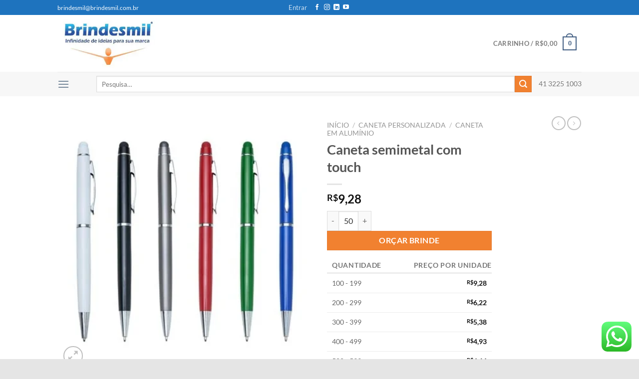

--- FILE ---
content_type: text/html; charset=UTF-8
request_url: https://brindesmil.com.br/produtos/caneta-aluminio/
body_size: 52868
content:
<!DOCTYPE html><html lang="pt-BR" prefix="og: https://ogp.me/ns#" class="loading-site no-js"><head><meta charset="UTF-8" /><script>class RocketLazyLoadScripts{constructor(){this.triggerEvents=["keydown","mousedown","mousemove","touchmove","touchstart","touchend","wheel"],this.userEventHandler=this._triggerListener.bind(this),this.touchStartHandler=this._onTouchStart.bind(this),this.touchMoveHandler=this._onTouchMove.bind(this),this.touchEndHandler=this._onTouchEnd.bind(this),this.clickHandler=this._onClick.bind(this),this.interceptedClicks=[],window.addEventListener("pageshow",(e=>{this.persisted=e.persisted})),window.addEventListener("DOMContentLoaded",(()=>{this._preconnect3rdParties()})),this.delayedScripts={normal:[],async:[],defer:[]},this.allJQueries=[]}_addUserInteractionListener(e){document.hidden?e._triggerListener():(this.triggerEvents.forEach((t=>window.addEventListener(t,e.userEventHandler,{passive:!0}))),window.addEventListener("touchstart",e.touchStartHandler,{passive:!0}),window.addEventListener("mousedown",e.touchStartHandler),document.addEventListener("visibilitychange",e.userEventHandler))}_removeUserInteractionListener(){this.triggerEvents.forEach((e=>window.removeEventListener(e,this.userEventHandler,{passive:!0}))),document.removeEventListener("visibilitychange",this.userEventHandler)}_onTouchStart(e){"HTML"!==e.target.tagName&&(window.addEventListener("touchend",this.touchEndHandler),window.addEventListener("mouseup",this.touchEndHandler),window.addEventListener("touchmove",this.touchMoveHandler,{passive:!0}),window.addEventListener("mousemove",this.touchMoveHandler),e.target.addEventListener("click",this.clickHandler),this._renameDOMAttribute(e.target,"onclick","rocket-onclick"))}_onTouchMove(e){window.removeEventListener("touchend",this.touchEndHandler),window.removeEventListener("mouseup",this.touchEndHandler),window.removeEventListener("touchmove",this.touchMoveHandler,{passive:!0}),window.removeEventListener("mousemove",this.touchMoveHandler),e.target.removeEventListener("click",this.clickHandler),this._renameDOMAttribute(e.target,"rocket-onclick","onclick")}_onTouchEnd(e){window.removeEventListener("touchend",this.touchEndHandler),window.removeEventListener("mouseup",this.touchEndHandler),window.removeEventListener("touchmove",this.touchMoveHandler,{passive:!0}),window.removeEventListener("mousemove",this.touchMoveHandler)}_onClick(e){e.target.removeEventListener("click",this.clickHandler),this._renameDOMAttribute(e.target,"rocket-onclick","onclick"),this.interceptedClicks.push(e),e.preventDefault(),e.stopPropagation(),e.stopImmediatePropagation()}_replayClicks(){window.removeEventListener("touchstart",this.touchStartHandler,{passive:!0}),window.removeEventListener("mousedown",this.touchStartHandler),this.interceptedClicks.forEach((e=>{e.target.dispatchEvent(new MouseEvent("click",{view:e.view,bubbles:!0,cancelable:!0}))}))}_renameDOMAttribute(e,t,n){e.hasAttribute&&e.hasAttribute(t)&&(event.target.setAttribute(n,event.target.getAttribute(t)),event.target.removeAttribute(t))}_triggerListener(){this._removeUserInteractionListener(this),"loading"===document.readyState?document.addEventListener("DOMContentLoaded",this._loadEverythingNow.bind(this)):this._loadEverythingNow()}_preconnect3rdParties(){let e=[];document.querySelectorAll("script[type=rocketlazyloadscript]").forEach((t=>{if(t.hasAttribute("src")){const n=new URL(t.src).origin;n!==location.origin&&e.push({src:n,crossOrigin:t.crossOrigin||"module"===t.getAttribute("data-rocket-type")})}})),e=[...new Map(e.map((e=>[JSON.stringify(e),e]))).values()],this._batchInjectResourceHints(e,"preconnect")}async _loadEverythingNow(){this.lastBreath=Date.now(),this._delayEventListeners(),this._delayJQueryReady(this),this._handleDocumentWrite(),this._registerAllDelayedScripts(),this._preloadAllScripts(),await this._loadScriptsFromList(this.delayedScripts.normal),await this._loadScriptsFromList(this.delayedScripts.defer),await this._loadScriptsFromList(this.delayedScripts.async);try{await this._triggerDOMContentLoaded(),await this._triggerWindowLoad()}catch(e){}window.dispatchEvent(new Event("rocket-allScriptsLoaded")),this._replayClicks()}_registerAllDelayedScripts(){document.querySelectorAll("script[type=rocketlazyloadscript]").forEach((e=>{e.hasAttribute("src")?e.hasAttribute("async")&&!1!==e.async?this.delayedScripts.async.push(e):e.hasAttribute("defer")&&!1!==e.defer||"module"===e.getAttribute("data-rocket-type")?this.delayedScripts.defer.push(e):this.delayedScripts.normal.push(e):this.delayedScripts.normal.push(e)}))}async _transformScript(e){return await this._littleBreath(),new Promise((t=>{const n=document.createElement("script");[...e.attributes].forEach((e=>{let t=e.nodeName;"type"!==t&&("data-rocket-type"===t&&(t="type"),n.setAttribute(t,e.nodeValue))})),e.hasAttribute("src")?(n.addEventListener("load",t),n.addEventListener("error",t)):(n.text=e.text,t());try{e.parentNode.replaceChild(n,e)}catch(e){t()}}))}async _loadScriptsFromList(e){const t=e.shift();return t?(await this._transformScript(t),this._loadScriptsFromList(e)):Promise.resolve()}_preloadAllScripts(){this._batchInjectResourceHints([...this.delayedScripts.normal,...this.delayedScripts.defer,...this.delayedScripts.async],"preload")}_batchInjectResourceHints(e,t){var n=document.createDocumentFragment();e.forEach((e=>{if(e.src){const i=document.createElement("link");i.href=e.src,i.rel=t,"preconnect"!==t&&(i.as="script"),e.getAttribute&&"module"===e.getAttribute("data-rocket-type")&&(i.crossOrigin=!0),e.crossOrigin&&(i.crossOrigin=e.crossOrigin),n.appendChild(i)}})),document.head.appendChild(n)}_delayEventListeners(){let e={};function t(t,n){!function(t){function n(n){return e[t].eventsToRewrite.indexOf(n)>=0?"rocket-"+n:n}e[t]||(e[t]={originalFunctions:{add:t.addEventListener,remove:t.removeEventListener},eventsToRewrite:[]},t.addEventListener=function(){arguments[0]=n(arguments[0]),e[t].originalFunctions.add.apply(t,arguments)},t.removeEventListener=function(){arguments[0]=n(arguments[0]),e[t].originalFunctions.remove.apply(t,arguments)})}(t),e[t].eventsToRewrite.push(n)}function n(e,t){let n=e[t];Object.defineProperty(e,t,{get:()=>n||function(){},set(i){e["rocket"+t]=n=i}})}t(document,"DOMContentLoaded"),t(window,"DOMContentLoaded"),t(window,"load"),t(window,"pageshow"),t(document,"readystatechange"),n(document,"onreadystatechange"),n(window,"onload"),n(window,"onpageshow")}_delayJQueryReady(e){let t=window.jQuery;Object.defineProperty(window,"jQuery",{get:()=>t,set(n){if(n&&n.fn&&!e.allJQueries.includes(n)){n.fn.ready=n.fn.init.prototype.ready=function(t){e.domReadyFired?t.bind(document)(n):document.addEventListener("rocket-DOMContentLoaded",(()=>t.bind(document)(n)))};const t=n.fn.on;n.fn.on=n.fn.init.prototype.on=function(){if(this[0]===window){function e(e){return e.split(" ").map((e=>"load"===e||0===e.indexOf("load.")?"rocket-jquery-load":e)).join(" ")}"string"==typeof arguments[0]||arguments[0]instanceof String?arguments[0]=e(arguments[0]):"object"==typeof arguments[0]&&Object.keys(arguments[0]).forEach((t=>{delete Object.assign(arguments[0],{[e(t)]:arguments[0][t]})[t]}))}return t.apply(this,arguments),this},e.allJQueries.push(n)}t=n}})}async _triggerDOMContentLoaded(){this.domReadyFired=!0,await this._littleBreath(),document.dispatchEvent(new Event("rocket-DOMContentLoaded")),await this._littleBreath(),window.dispatchEvent(new Event("rocket-DOMContentLoaded")),await this._littleBreath(),document.dispatchEvent(new Event("rocket-readystatechange")),await this._littleBreath(),document.rocketonreadystatechange&&document.rocketonreadystatechange()}async _triggerWindowLoad(){await this._littleBreath(),window.dispatchEvent(new Event("rocket-load")),await this._littleBreath(),window.rocketonload&&window.rocketonload(),await this._littleBreath(),this.allJQueries.forEach((e=>e(window).trigger("rocket-jquery-load"))),await this._littleBreath();const e=new Event("rocket-pageshow");e.persisted=this.persisted,window.dispatchEvent(e),await this._littleBreath(),window.rocketonpageshow&&window.rocketonpageshow({persisted:this.persisted})}_handleDocumentWrite(){const e=new Map;document.write=document.writeln=function(t){const n=document.currentScript,i=document.createRange(),r=n.parentElement;let o=e.get(n);void 0===o&&(o=n.nextSibling,e.set(n,o));const s=document.createDocumentFragment();i.setStart(s,0),s.appendChild(i.createContextualFragment(t)),r.insertBefore(s,o)}}async _littleBreath(){Date.now()-this.lastBreath>45&&(await this._requestAnimFrame(),this.lastBreath=Date.now())}async _requestAnimFrame(){return document.hidden?new Promise((e=>setTimeout(e))):new Promise((e=>requestAnimationFrame(e)))}static run(){const e=new RocketLazyLoadScripts;e._addUserInteractionListener(e)}}RocketLazyLoadScripts.run();</script><link rel="stylesheet" media="print" onload="this.onload=null;this.media='all';" id="ao_optimized_gfonts" href="https://fonts.googleapis.com/css?family=Roboto+Slab%3A100%2C100italic%2C200%2C200italic%2C300%2C300italic%2C400%2C400italic%2C500%2C500italic%2C600%2C600italic%2C700%2C700italic%2C800%2C800italic%2C900%2C900italic&amp;display=swap"><link rel="profile" href="https://gmpg.org/xfn/11" /><link rel="pingback" href="https://brindesmil.com.br/xmlrpc.php" /> <script type="rocketlazyloadscript">(function(html){html.className = html.className.replace(/\bno-js\b/,'js')})(document.documentElement);</script> <style>img:is([sizes="auto" i], [sizes^="auto," i]) { contain-intrinsic-size: 3000px 1500px }</style><meta name="viewport" content="width=device-width, initial-scale=1" /><title>Caneta alumínio personalizada com gravação a laser.</title><link rel="stylesheet" id="siteground-optimizer-combined-css-8a0752750c62c1838e85ca7091f80321" href="https://brindesmil.com.br/wp-content/uploads/siteground-optimizer-assets/siteground-optimizer-combined-css-8a0752750c62c1838e85ca7091f80321.css" media="all" /><meta name="description" content="Caneta alumínio, escolha o seu pedido de caneta que se assemelhe com as características de sua identidade de marca. Acesse e tenha maiores informações."/><meta name="robots" content="follow, index, max-snippet:-1, max-video-preview:-1, max-image-preview:large"/><link rel="canonical" href="https://brindesmil.com.br/produtos/caneta-aluminio/" /><meta property="og:locale" content="pt_BR" /><meta property="og:type" content="product" /><meta property="og:title" content="Caneta alumínio personalizada com gravação a laser." /><meta property="og:description" content="Caneta alumínio, escolha o seu pedido de caneta que se assemelhe com as características de sua identidade de marca. Acesse e tenha maiores informações." /><meta property="og:url" content="https://brindesmil.com.br/produtos/caneta-aluminio/" /><meta property="og:site_name" content="brindesmil" /><meta property="og:updated_time" content="2023-11-16T06:42:28-03:00" /><meta property="og:image" content="https://brindesmil.com.br/wp-content/uploads/caneta-1028-com-touch.jpg" /><meta property="og:image:secure_url" content="https://brindesmil.com.br/wp-content/uploads/caneta-1028-com-touch.jpg" /><meta property="og:image:width" content="400" /><meta property="og:image:height" content="400" /><meta property="og:image:alt" content="caneta semimetal com touch" /><meta property="og:image:type" content="image/jpeg" /><meta property="product:price:amount" content="9.28" /><meta property="product:price:currency" content="BRL" /><meta property="product:availability" content="instock" /><meta name="twitter:card" content="summary_large_image" /><meta name="twitter:title" content="Caneta alumínio personalizada com gravação a laser." /><meta name="twitter:description" content="Caneta alumínio, escolha o seu pedido de caneta que se assemelhe com as características de sua identidade de marca. Acesse e tenha maiores informações." /><meta name="twitter:image" content="https://brindesmil.com.br/wp-content/uploads/caneta-1028-com-touch.jpg" /><meta name="twitter:label1" content="Preço" /><meta name="twitter:data1" content="&#082;&#036;9,28" /><meta name="twitter:label2" content="Disponibilidade" /><meta name="twitter:data2" content="Em estoque" /> <script type="application/ld+json" class="rank-math-schema">{"@context":"https://schema.org","@graph":[{"@type":"Place","@id":"https://brindesmil.com.br/#place","address":{"@type":"PostalAddress","streetAddress":"Rua Professor Lauro Zak 800","addressLocality":"Xaxim","addressRegion":"Curitiba","postalCode":"81810580","addressCountry":"Brasil"}},{"@type":"Organization","@id":"https://brindesmil.com.br/#organization","name":"Brindesmil","url":"https://brindesmil.com.br","sameAs":["https://www.facebook.com/brindesmil"],"email":"brindesmil@brindesmil.com.br","address":{"@type":"PostalAddress","streetAddress":"Rua Professor Lauro Zak 800","addressLocality":"Xaxim","addressRegion":"Curitiba","postalCode":"81810580","addressCountry":"Brasil"},"logo":{"@type":"ImageObject","@id":"https://brindesmil.com.br/#logo","url":"https://brindesmil.com.br/wp-content/uploads/logo.jpg","contentUrl":"https://brindesmil.com.br/wp-content/uploads/logo.jpg","caption":"brindesmil","inLanguage":"pt-BR","width":"400","height":"200"},"contactPoint":[{"@type":"ContactPoint","telephone":"41 32251003","contactType":"customer support"}],"location":{"@id":"https://brindesmil.com.br/#place"}},{"@type":"WebSite","@id":"https://brindesmil.com.br/#website","url":"https://brindesmil.com.br","name":"brindesmil","publisher":{"@id":"https://brindesmil.com.br/#organization"},"inLanguage":"pt-BR"},{"@type":"ImageObject","@id":"https://brindesmil.com.br/wp-content/uploads/caneta-1028-com-touch.jpg","url":"https://brindesmil.com.br/wp-content/uploads/caneta-1028-com-touch.jpg","width":"400","height":"400","caption":"caneta semimetal com touch","inLanguage":"pt-BR"},{"@type":"BreadcrumbList","@id":"https://brindesmil.com.br/produtos/caneta-aluminio/#breadcrumb","itemListElement":[{"@type":"ListItem","position":"1","item":{"@id":"https://brindesmil.com.br","name":"In\u00edcio"}},{"@type":"ListItem","position":"2","item":{"@id":"https://brindesmil.com.br/produtos/caneta-aluminio/","name":"Caneta semimetal com touch"}}]},{"@type":"ItemPage","@id":"https://brindesmil.com.br/produtos/caneta-aluminio/#webpage","url":"https://brindesmil.com.br/produtos/caneta-aluminio/","name":"Caneta alum\u00ednio personalizada com grava\u00e7\u00e3o a laser.","datePublished":"2019-03-21T23:36:32-03:00","dateModified":"2023-11-16T06:42:28-03:00","isPartOf":{"@id":"https://brindesmil.com.br/#website"},"primaryImageOfPage":{"@id":"https://brindesmil.com.br/wp-content/uploads/caneta-1028-com-touch.jpg"},"inLanguage":"pt-BR","breadcrumb":{"@id":"https://brindesmil.com.br/produtos/caneta-aluminio/#breadcrumb"}},{"@type":"Product","name":"Caneta alum\u00ednio personalizada com grava\u00e7\u00e3o a laser.","description":"Caneta alum\u00ednio, escolha o seu pedido de caneta que se assemelhe com as caracter\u00edsticas de sua identidade de marca. Acesse e tenha maiores informa\u00e7\u00f5es.","sku":"1028","category":"Caneta personalizada &gt; Caneta em Alum\u00ednio","mainEntityOfPage":{"@id":"https://brindesmil.com.br/produtos/caneta-aluminio/#webpage"},"image":[{"@type":"ImageObject","url":"https://brindesmil.com.br/wp-content/uploads/caneta-1028-com-touch.jpg","height":"400","width":"400"}],"offers":{"@type":"Offer","price":"9.28","priceCurrency":"BRL","priceValidUntil":"2027-12-31","availability":"https://schema.org/InStock","itemCondition":"NewCondition","url":"https://brindesmil.com.br/produtos/caneta-aluminio/","seller":{"@type":"Organization","@id":"https://brindesmil.com.br/","name":"brindesmil","url":"https://brindesmil.com.br","logo":"https://brindesmil.com.br/wp-content/uploads/logo.jpg"}},"@id":"https://brindesmil.com.br/produtos/caneta-aluminio/#richSnippet"}]}</script><link rel='dns-prefetch' href='//www.googletagmanager.com' /><link rel='dns-prefetch' href='//maps.googleapis.com' /><link rel='dns-prefetch' href='//maps.gstatic.com' /><link rel='dns-prefetch' href='//fonts.gstatic.com' /><link rel='dns-prefetch' href='//ajax.googleapis.com' /><link rel='dns-prefetch' href='//apis.google.com' /><link rel='dns-prefetch' href='//google-analytics.com' /><link rel='dns-prefetch' href='//www.google-analytics.com' /><link rel='dns-prefetch' href='//ssl.google-analytics.com' /><link rel='dns-prefetch' href='//youtube.com' /><link rel='dns-prefetch' href='//api.pinterest.com' /><link rel='dns-prefetch' href='//cdnjs.cloudflare.com' /><link rel='dns-prefetch' href='//connect.facebook.net' /><link rel='dns-prefetch' href='//platform.twitter.com' /><link rel='dns-prefetch' href='//syndication.twitter.com' /><link rel='dns-prefetch' href='//platform.instagram.com' /><link rel='dns-prefetch' href='//disqus.com' /><link rel='dns-prefetch' href='//sitename.disqus.com' /><link rel='dns-prefetch' href='//s7.addthis.com' /><link rel='dns-prefetch' href='//platform.linkedin.com' /><link rel='dns-prefetch' href='//w.sharethis.com' /><link rel='dns-prefetch' href='//i0.wp.com' /><link rel='dns-prefetch' href='//i1.wp.com' /><link rel='dns-prefetch' href='//i2.wp.com' /><link rel='dns-prefetch' href='//stats.wp.com' /><link rel='dns-prefetch' href='//pixel.wp.com' /><link rel='dns-prefetch' href='//s.gravatar.com' /><link rel='dns-prefetch' href='//0.gravatar.com' /><link rel='dns-prefetch' href='//2.gravatar.com' /><link rel='dns-prefetch' href='//1.gravatar.com' /><link rel='dns-prefetch' href='//googletagmanager.com' /><link href='https://fonts.gstatic.com' crossorigin='anonymous' rel='preconnect' /><link rel='prefetch' href='https://brindesmil.com.br/wp-content/themes/flatsome/assets/js/flatsome.js?ver=e1ad26bd5672989785e1' /><link rel='prefetch' href='https://brindesmil.com.br/wp-content/themes/flatsome/assets/js/chunk.slider.js?ver=3.19.12' /><link rel='prefetch' href='https://brindesmil.com.br/wp-content/themes/flatsome/assets/js/chunk.popups.js?ver=3.19.12' /><link rel='prefetch' href='https://brindesmil.com.br/wp-content/themes/flatsome/assets/js/chunk.tooltips.js?ver=3.19.12' /><link rel='prefetch' href='https://brindesmil.com.br/wp-content/themes/flatsome/assets/js/woocommerce.js?ver=dd6035ce106022a74757' /><link rel="alternate" type="application/rss+xml" title="Feed para brindesmil &raquo;" href="https://brindesmil.com.br/feed/" /><link rel="alternate" type="application/rss+xml" title="Feed de comentários para brindesmil &raquo;" href="https://brindesmil.com.br/comments/feed/" /><link rel="alternate" type="application/rss+xml" title="Feed de comentários para brindesmil &raquo; Caneta semimetal com touch" href="https://brindesmil.com.br/produtos/caneta-aluminio/feed/" /> <style id='wp-block-library-inline-css' type='text/css'>:root{--wp-admin-theme-color:#007cba;--wp-admin-theme-color--rgb:0,124,186;--wp-admin-theme-color-darker-10:#006ba1;--wp-admin-theme-color-darker-10--rgb:0,107,161;--wp-admin-theme-color-darker-20:#005a87;--wp-admin-theme-color-darker-20--rgb:0,90,135;--wp-admin-border-width-focus:2px;--wp-block-synced-color:#7a00df;--wp-block-synced-color--rgb:122,0,223;--wp-bound-block-color:var(--wp-block-synced-color)}@media (min-resolution:192dpi){:root{--wp-admin-border-width-focus:1.5px}}.wp-element-button{cursor:pointer}:root{--wp--preset--font-size--normal:16px;--wp--preset--font-size--huge:42px}:root .has-very-light-gray-background-color{background-color:#eee}:root .has-very-dark-gray-background-color{background-color:#313131}:root .has-very-light-gray-color{color:#eee}:root .has-very-dark-gray-color{color:#313131}:root .has-vivid-green-cyan-to-vivid-cyan-blue-gradient-background{background:linear-gradient(135deg,#00d084,#0693e3)}:root .has-purple-crush-gradient-background{background:linear-gradient(135deg,#34e2e4,#4721fb 50%,#ab1dfe)}:root .has-hazy-dawn-gradient-background{background:linear-gradient(135deg,#faaca8,#dad0ec)}:root .has-subdued-olive-gradient-background{background:linear-gradient(135deg,#fafae1,#67a671)}:root .has-atomic-cream-gradient-background{background:linear-gradient(135deg,#fdd79a,#004a59)}:root .has-nightshade-gradient-background{background:linear-gradient(135deg,#330968,#31cdcf)}:root .has-midnight-gradient-background{background:linear-gradient(135deg,#020381,#2874fc)}.has-regular-font-size{font-size:1em}.has-larger-font-size{font-size:2.625em}.has-normal-font-size{font-size:var(--wp--preset--font-size--normal)}.has-huge-font-size{font-size:var(--wp--preset--font-size--huge)}.has-text-align-center{text-align:center}.has-text-align-left{text-align:left}.has-text-align-right{text-align:right}#end-resizable-editor-section{display:none}.aligncenter{clear:both}.items-justified-left{justify-content:flex-start}.items-justified-center{justify-content:center}.items-justified-right{justify-content:flex-end}.items-justified-space-between{justify-content:space-between}.screen-reader-text{border:0;clip-path:inset(50%);height:1px;margin:-1px;overflow:hidden;padding:0;position:absolute;width:1px;word-wrap:normal!important}.screen-reader-text:focus{background-color:#ddd;clip-path:none;color:#444;display:block;font-size:1em;height:auto;left:5px;line-height:normal;padding:15px 23px 14px;text-decoration:none;top:5px;width:auto;z-index:100000}html :where(.has-border-color){border-style:solid}html :where([style*=border-top-color]){border-top-style:solid}html :where([style*=border-right-color]){border-right-style:solid}html :where([style*=border-bottom-color]){border-bottom-style:solid}html :where([style*=border-left-color]){border-left-style:solid}html :where([style*=border-width]){border-style:solid}html :where([style*=border-top-width]){border-top-style:solid}html :where([style*=border-right-width]){border-right-style:solid}html :where([style*=border-bottom-width]){border-bottom-style:solid}html :where([style*=border-left-width]){border-left-style:solid}html :where(img[class*=wp-image-]){height:auto;max-width:100%}:where(figure){margin:0 0 1em}html :where(.is-position-sticky){--wp-admin--admin-bar--position-offset:var(--wp-admin--admin-bar--height,0px)}@media screen and (max-width:600px){html :where(.is-position-sticky){--wp-admin--admin-bar--position-offset:0px}}</style><style id='woocommerce-inline-inline-css' type='text/css'>.woocommerce form .form-row .required { visibility: visible; }</style><style id='flatsome-main-inline-css' type='text/css'>@font-face {
 font-family: "fl-icons";
 font-display: block;
 src: url(https://brindesmil.com.br/wp-content/themes/flatsome/assets/css/icons/fl-icons.eot?v=3.19.12);
 src:
 url(https://brindesmil.com.br/wp-content/themes/flatsome/assets/css/icons/fl-icons.eot#iefix?v=3.19.12) format("embedded-opentype"),
 url(https://brindesmil.com.br/wp-content/themes/flatsome/assets/css/icons/fl-icons.woff2?v=3.19.12) format("woff2"),
 url(https://brindesmil.com.br/wp-content/themes/flatsome/assets/css/icons/fl-icons.ttf?v=3.19.12) format("truetype"),
 url(https://brindesmil.com.br/wp-content/themes/flatsome/assets/css/icons/fl-icons.woff?v=3.19.12) format("woff"),
 url(https://brindesmil.com.br/wp-content/themes/flatsome/assets/css/icons/fl-icons.svg?v=3.19.12#fl-icons) format("svg");
 }</style><style id='rocket-lazyload-inline-css' type='text/css'>.rll-youtube-player{position:relative;padding-bottom:56.23%;height:0;overflow:hidden;max-width:100%;}.rll-youtube-player:focus-within{outline: 2px solid currentColor;outline-offset: 5px;}.rll-youtube-player iframe{position:absolute;top:0;left:0;width:100%;height:100%;z-index:100;background:0 0}.rll-youtube-player img{bottom:0;display:block;left:0;margin:auto;max-width:100%;width:100%;position:absolute;right:0;top:0;border:none;height:auto;-webkit-transition:.4s all;-moz-transition:.4s all;transition:.4s all}.rll-youtube-player img:hover{-webkit-filter:brightness(75%)}.rll-youtube-player .play{height:100%;width:100%;left:0;top:0;position:absolute;background:url(https://brindesmil.com.br/wp-content/plugins/rocket-lazy-load/assets/img/youtube.png) no-repeat center;background-color: transparent !important;cursor:pointer;border:none;}</style> <script type="text/javascript" id="woocommerce-google-analytics-integration-gtag-js-after">/* Google Analytics for WooCommerce (gtag.js) */
 window.dataLayer = window.dataLayer || [];
 function gtag(){dataLayer.push(arguments);}
 // Set up default consent state.
 for ( const mode of [{"analytics_storage":"denied","ad_storage":"denied","ad_user_data":"denied","ad_personalization":"denied","region":["AT","BE","BG","HR","CY","CZ","DK","EE","FI","FR","DE","GR","HU","IS","IE","IT","LV","LI","LT","LU","MT","NL","NO","PL","PT","RO","SK","SI","ES","SE","GB","CH"]}] || [] ) {
 gtag( "consent", "default", { "wait_for_update": 500, ...mode } );
 }
 gtag("js", new Date());
 gtag("set", "developer_id.dOGY3NW", true);
 gtag("config", "G-QNNWQ7919G", {"track_404":true,"allow_google_signals":true,"logged_in":false,"linker":{"domains":[],"allow_incoming":false},"custom_map":{"dimension1":"logged_in"}});</script> <script type="text/javascript" src="https://brindesmil.com.br/wp-includes/js/jquery/jquery.min.js" id="jquery-core-js" defer></script> <script type="text/javascript" id="mec-frontend-script-js-extra">var mecdata = {"day":"dia","days":"dias","hour":"hora","hours":"horas","minute":"minuto","minutes":"minutos","second":"segundo","seconds":"segundos","elementor_edit_mode":"no","recapcha_key":"","ajax_url":"https:\/\/brindesmil.com.br\/wp-admin\/admin-ajax.php","fes_nonce":"2522092447","current_year":"2026","current_month":"01","datepicker_format":"yy-mm-dd"};</script> <script type="text/javascript" id="tiered-pricing-table-front-js-js-extra">var tieredPricingGlobalData = {"loadVariationTieredPricingNonce":"7a08f56b7e","isPremium":"no","currencyOptions":{"currency_symbol":"&#82;&#36;","decimal_separator":",","thousand_separator":".","decimals":2,"price_format":"%1$s%2$s","trim_zeros":false},"supportedVariableProductTypes":["variable","variable-subscription"],"supportedSimpleProductTypes":["simple","variation","subscription","subscription-variation"]};</script> <script type="text/javascript" id="wc-add-to-cart-js-extra">var wc_add_to_cart_params = {"ajax_url":"\/wp-admin\/admin-ajax.php","wc_ajax_url":"\/?wc-ajax=%%endpoint%%","i18n_view_cart":"Ver carrinho","cart_url":"https:\/\/brindesmil.com.br\/carrinho\/","is_cart":"","cart_redirect_after_add":"no"};</script> <script type="text/javascript" id="wc-single-product-js-extra">var wc_single_product_params = {"i18n_required_rating_text":"Selecione uma classifica\u00e7\u00e3o","i18n_rating_options":["1 de 5 estrelas","2 de 5 estrelas","3 de 5 estrelas","4 de 5 estrelas","5 de 5 estrelas"],"i18n_product_gallery_trigger_text":"Ver galeria de imagens em tela cheia","review_rating_required":"no","flexslider":{"rtl":false,"animation":"slide","smoothHeight":true,"directionNav":false,"controlNav":"thumbnails","slideshow":false,"animationSpeed":500,"animationLoop":false,"allowOneSlide":false},"zoom_enabled":"","zoom_options":[],"photoswipe_enabled":"1","photoswipe_options":{"shareEl":false,"closeOnScroll":false,"history":false,"hideAnimationDuration":0,"showAnimationDuration":0},"flexslider_enabled":""};</script><link rel="https://api.w.org/" href="https://brindesmil.com.br/wp-json/" /><link rel="alternate" title="JSON" type="application/json" href="https://brindesmil.com.br/wp-json/wp/v2/product/3425" /><link rel="EditURI" type="application/rsd+xml" title="RSD" href="https://brindesmil.com.br/xmlrpc.php?rsd" /><link rel='shortlink' href='https://brindesmil.com.br/?p=3425' /><link rel="alternate" title="oEmbed (JSON)" type="application/json+oembed" href="https://brindesmil.com.br/wp-json/oembed/1.0/embed?url=https%3A%2F%2Fbrindesmil.com.br%2Fprodutos%2Fcaneta-aluminio%2F" /><link rel="alternate" title="oEmbed (XML)" type="text/xml+oembed" href="https://brindesmil.com.br/wp-json/oembed/1.0/embed?url=https%3A%2F%2Fbrindesmil.com.br%2Fprodutos%2Fcaneta-aluminio%2F&#038;format=xml" /><style type='text/css'>.ae_data .elementor-editor-element-setting {
 display:none !important;
 }</style><style>.tiered-pricing-table tbody td {
 padding: 10px;
 }
 .tiered-pricing-table th {
 padding-left: 10px;
 }</style> <script type="rocketlazyloadscript">window.addEventListener('DOMContentLoaded', function() {
 // Tiered Pricing WOOCS Compatibility
 (function ($) {
 $('.tpt__tiered-pricing').on('tiered_price_update', function (event, data) {
 $.each($('.wcpa_form_outer'), function (i, el) {
 var $el = $(el);
 var product = $el.data('product');
 if (product) {
 product.wc_product_price = data.price;
 $(el).data('product', product);
 }
 });
 });
 })(jQuery);
 });</script> <script type="rocketlazyloadscript">window.addEventListener('DOMContentLoaded', function() {
 // Tiered Pricing WOOCS Compatibility
 (function ($) {
 const updateVariationPrice = function (price, variationId) {
 if (!variationId) {
 return;
 }
 if ($('[data-product_variations]').length === 0) {
 return;
 }
 let variationData = $('[data-product_variations]').data('product_variations');
 if (!variationData) {
 return;
 }
 variationData = variationData.map(variation => {
 if (variation.variation_id === parseInt(variationId)) {
 variation.display_price = price;
 }
 return variation;
 });
 $('[data-product_variations]').data('product_variations', variationData);
 };
 $('.tpt__tiered-pricing').on('tiered_price_update', function (event, data) {
 if (typeof WAPF !== 'undefined') {
 // the variable is defined
 WAPF.Filter.add('wapf/pricing/base', function (_price, _wrapper) {
 return data.price;
 });
 // Trigger update totals.
 $('.wapf').find('input, select, textarea').trigger('change');
 }
 // Free version
 if ($('.wapf-product-totals').length) {
 $('.wapf-product-totals').data('product-price', data.price);
 const productId = parseInt(data.__instance.$getPricingElement().data('product-id'));
 updateVariationPrice(data.price, productId);
 }
 });
 })(jQuery);
 });</script> <style>.woocommerce-product-gallery{ opacity: 1 !important; }</style><noscript><style>.woocommerce-product-gallery{ opacity: 1 !important; }</style></noscript><meta name="generator" content="Elementor 3.24.0; features: additional_custom_breakpoints; settings: css_print_method-external, google_font-enabled, font_display-auto"><style>.e-con.e-parent:nth-of-type(n+4):not(.e-lazyloaded):not(.e-no-lazyload),
 .e-con.e-parent:nth-of-type(n+4):not(.e-lazyloaded):not(.e-no-lazyload) * {
 background-image: none !important;
 }
 @media screen and (max-height: 1024px) {
 .e-con.e-parent:nth-of-type(n+3):not(.e-lazyloaded):not(.e-no-lazyload),
 .e-con.e-parent:nth-of-type(n+3):not(.e-lazyloaded):not(.e-no-lazyload) * {
 background-image: none !important;
 }
 }
 @media screen and (max-height: 640px) {
 .e-con.e-parent:nth-of-type(n+2):not(.e-lazyloaded):not(.e-no-lazyload),
 .e-con.e-parent:nth-of-type(n+2):not(.e-lazyloaded):not(.e-no-lazyload) * {
 background-image: none !important;
 }
 }</style><meta name="google-site-verification" content="-sTBgrjBq9z585_MwKfEYRYeHAPwOBTqaA4L57nxeDs" /><meta name="msvalidate.01" content="4321DA3D741448D5D7C5C7A88BFF968A" /><link rel="icon" href="https://brindesmil.com.br/wp-content/uploads/cropped-Brindesmil-B-32x32.png" sizes="32x32" /><link rel="icon" href="https://brindesmil.com.br/wp-content/uploads/cropped-Brindesmil-B-192x192.png" sizes="192x192" /><link rel="apple-touch-icon" href="https://brindesmil.com.br/wp-content/uploads/cropped-Brindesmil-B-180x180.png" /><meta name="msapplication-TileImage" content="https://brindesmil.com.br/wp-content/uploads/cropped-Brindesmil-B-270x270.png" /><style id="custom-css" type="text/css">:root {--primary-color: #446084;--fs-color-primary: #446084;--fs-color-secondary: #f18130;--fs-color-success: #7a9c59;--fs-color-alert: #b20000;--fs-experimental-link-color: #0a6ecb;--fs-experimental-link-color-hover: #111;}.tooltipster-base {--tooltip-color: #fff;--tooltip-bg-color: #000;}.off-canvas-right .mfp-content, .off-canvas-left .mfp-content {--drawer-width: 300px;}.off-canvas .mfp-content.off-canvas-cart {--drawer-width: 360px;}.header-main{height: 114px}#logo img{max-height: 114px}#logo{width:204px;}.header-bottom{min-height: 34px}.header-top{min-height: 30px}.transparent .header-main{height: 90px}.transparent #logo img{max-height: 90px}.has-transparent + .page-title:first-of-type,.has-transparent + #main > .page-title,.has-transparent + #main > div > .page-title,.has-transparent + #main .page-header-wrapper:first-of-type .page-title{padding-top: 170px;}.header.show-on-scroll,.stuck .header-main{height:70px!important}.stuck #logo img{max-height: 70px!important}.search-form{ width: 85%;}.header-bottom {background-color: #f7f7f7}.stuck .header-main .nav > li > a{line-height: 50px }.header-bottom-nav > li > a{line-height: 16px }@media (max-width: 549px) {.header-main{height: 70px}#logo img{max-height: 70px}}.main-menu-overlay{background-color: rgba(191,191,191,0)}.nav-dropdown-has-arrow.nav-dropdown-has-border li.has-dropdown:before{border-bottom-color: rgba(29,170,198,0);}.nav .nav-dropdown{border-color: rgba(29,170,198,0) }.nav-dropdown{border-radius:5px}.nav-dropdown{font-size:104%}.header-top{background-color:#1e73be!important;}body{font-size: 100%;}@media screen and (max-width: 549px){body{font-size: 100%;}}body{font-family: Lato, sans-serif;}body {font-weight: 400;font-style: normal;}.nav > li > a {font-family: Lato, sans-serif;}.mobile-sidebar-levels-2 .nav > li > ul > li > a {font-family: Lato, sans-serif;}.nav > li > a,.mobile-sidebar-levels-2 .nav > li > ul > li > a {font-weight: 700;font-style: normal;}h1,h2,h3,h4,h5,h6,.heading-font, .off-canvas-center .nav-sidebar.nav-vertical > li > a{font-family: Lato, sans-serif;}h1,h2,h3,h4,h5,h6,.heading-font,.banner h1,.banner h2 {font-weight: 700;font-style: normal;}.alt-font{font-family: "Dancing Script", sans-serif;}.alt-font {font-weight: 400!important;font-style: normal!important;}.header:not(.transparent) .header-bottom-nav.nav > li > a{color: #7b8c9d;}.header:not(.transparent) .header-bottom-nav.nav > li > a:hover,.header:not(.transparent) .header-bottom-nav.nav > li.active > a,.header:not(.transparent) .header-bottom-nav.nav > li.current > a,.header:not(.transparent) .header-bottom-nav.nav > li > a.active,.header:not(.transparent) .header-bottom-nav.nav > li > a.current{color: #1e73be;}.header-bottom-nav.nav-line-bottom > li > a:before,.header-bottom-nav.nav-line-grow > li > a:before,.header-bottom-nav.nav-line > li > a:before,.header-bottom-nav.nav-box > li > a:hover,.header-bottom-nav.nav-box > li.active > a,.header-bottom-nav.nav-pills > li > a:hover,.header-bottom-nav.nav-pills > li.active > a{color:#FFF!important;background-color: #1e73be;}.shop-page-title.featured-title .title-bg{ background-image: url(https://brindesmil.com.br/wp-content/uploads/caneta-1028-com-touch.jpg)!important;}@media screen and (min-width: 550px){.products .box-vertical .box-image{min-width: 247px!important;width: 247px!important;}}.footer-1{background-color: #ffffff}.footer-2{background-color: #1d44ba}.absolute-footer, html{background-color: #e5e5e5}.nav-vertical-fly-out > li + li {border-top-width: 1px; border-top-style: solid;}/* Custom CSS */p.is-xsmall.uppercase.count {display: none;}.label-new.menu-item > a:after{content:"New";}.label-hot.menu-item > a:after{content:"Hot";}.label-sale.menu-item > a:after{content:"Sale";}.label-popular.menu-item > a:after{content:"Popular";}</style><style type="text/css" id="wp-custom-css">.tiered-pricing-table tr[data-tiered-quantity="1"] {
 display: none;
}  .tiered-pricing-table th:nth-child(2),
.tiered-pricing-table td:nth-child(2) {
 display: none;
}  /* [22/04/2025] Código antigo desativado após atualização do plugin 
 * .price-rules-table tbody tr:first-child {
 display: none;
}
 */</style><style id="kirki-inline-styles">/* latin-ext */
@font-face {
 font-family: 'Lato';
 font-style: normal;
 font-weight: 400;
 font-display: swap;
 src: url(https://brindesmil.com.br/wp-content/fonts/lato/S6uyw4BMUTPHjxAwXjeu.woff2) format('woff2');
 unicode-range: U+0100-02BA, U+02BD-02C5, U+02C7-02CC, U+02CE-02D7, U+02DD-02FF, U+0304, U+0308, U+0329, U+1D00-1DBF, U+1E00-1E9F, U+1EF2-1EFF, U+2020, U+20A0-20AB, U+20AD-20C0, U+2113, U+2C60-2C7F, U+A720-A7FF;
}
/* latin */
@font-face {
 font-family: 'Lato';
 font-style: normal;
 font-weight: 400;
 font-display: swap;
 src: url(https://brindesmil.com.br/wp-content/fonts/lato/S6uyw4BMUTPHjx4wXg.woff2) format('woff2');
 unicode-range: U+0000-00FF, U+0131, U+0152-0153, U+02BB-02BC, U+02C6, U+02DA, U+02DC, U+0304, U+0308, U+0329, U+2000-206F, U+20AC, U+2122, U+2191, U+2193, U+2212, U+2215, U+FEFF, U+FFFD;
}
/* latin-ext */
@font-face {
 font-family: 'Lato';
 font-style: normal;
 font-weight: 700;
 font-display: swap;
 src: url(https://brindesmil.com.br/wp-content/fonts/lato/S6u9w4BMUTPHh6UVSwaPGR_p.woff2) format('woff2');
 unicode-range: U+0100-02BA, U+02BD-02C5, U+02C7-02CC, U+02CE-02D7, U+02DD-02FF, U+0304, U+0308, U+0329, U+1D00-1DBF, U+1E00-1E9F, U+1EF2-1EFF, U+2020, U+20A0-20AB, U+20AD-20C0, U+2113, U+2C60-2C7F, U+A720-A7FF;
}
/* latin */
@font-face {
 font-family: 'Lato';
 font-style: normal;
 font-weight: 700;
 font-display: swap;
 src: url(https://brindesmil.com.br/wp-content/fonts/lato/S6u9w4BMUTPHh6UVSwiPGQ.woff2) format('woff2');
 unicode-range: U+0000-00FF, U+0131, U+0152-0153, U+02BB-02BC, U+02C6, U+02DA, U+02DC, U+0304, U+0308, U+0329, U+2000-206F, U+20AC, U+2122, U+2191, U+2193, U+2212, U+2215, U+FEFF, U+FFFD;
}/* vietnamese */
@font-face {
 font-family: 'Dancing Script';
 font-style: normal;
 font-weight: 400;
 font-display: swap;
 src: url(https://brindesmil.com.br/wp-content/fonts/dancing-script/If2cXTr6YS-zF4S-kcSWSVi_sxjsohD9F50Ruu7BMSo3Rep8ltA.woff2) format('woff2');
 unicode-range: U+0102-0103, U+0110-0111, U+0128-0129, U+0168-0169, U+01A0-01A1, U+01AF-01B0, U+0300-0301, U+0303-0304, U+0308-0309, U+0323, U+0329, U+1EA0-1EF9, U+20AB;
}
/* latin-ext */
@font-face {
 font-family: 'Dancing Script';
 font-style: normal;
 font-weight: 400;
 font-display: swap;
 src: url(https://brindesmil.com.br/wp-content/fonts/dancing-script/If2cXTr6YS-zF4S-kcSWSVi_sxjsohD9F50Ruu7BMSo3ROp8ltA.woff2) format('woff2');
 unicode-range: U+0100-02BA, U+02BD-02C5, U+02C7-02CC, U+02CE-02D7, U+02DD-02FF, U+0304, U+0308, U+0329, U+1D00-1DBF, U+1E00-1E9F, U+1EF2-1EFF, U+2020, U+20A0-20AB, U+20AD-20C0, U+2113, U+2C60-2C7F, U+A720-A7FF;
}
/* latin */
@font-face {
 font-family: 'Dancing Script';
 font-style: normal;
 font-weight: 400;
 font-display: swap;
 src: url(https://brindesmil.com.br/wp-content/fonts/dancing-script/If2cXTr6YS-zF4S-kcSWSVi_sxjsohD9F50Ruu7BMSo3Sup8.woff2) format('woff2');
 unicode-range: U+0000-00FF, U+0131, U+0152-0153, U+02BB-02BC, U+02C6, U+02DA, U+02DC, U+0304, U+0308, U+0329, U+2000-206F, U+20AC, U+2122, U+2191, U+2193, U+2212, U+2215, U+FEFF, U+FFFD;
}</style><noscript><style id="rocket-lazyload-nojs-css">.rll-youtube-player, [data-lazy-src]{display:none !important;}</style></noscript></head><body data-rsssl=1 class="wp-singular product-template-default single single-product postid-3425 wp-theme-flatsome wp-child-theme-flatsome-child theme-flatsome woocommerce woocommerce-page woocommerce-no-js lightbox nav-dropdown-has-arrow nav-dropdown-has-shadow nav-dropdown-has-border elementor-default elementor-kit-9596"> <a class="skip-link screen-reader-text" href="#main">Skip to content</a><div id="wrapper"><header id="header" class="header has-sticky sticky-jump"><div class="header-wrapper"><div id="top-bar" class="header-top hide-for-sticky nav-dark flex-has-center hide-for-medium"><div class="flex-row container"><div class="flex-col hide-for-medium flex-left"><ul class="nav nav-left medium-nav-center nav-small  nav-divided"><li class="html custom html_topbar_left">brindesmil@brindesmil.com.br</li></ul></div><div class="flex-col hide-for-medium flex-center"><ul class="nav nav-center nav-small  nav-divided"><li class="account-item has-icon" > <a href="https://brindesmil.com.br/minha-conta/" class="nav-top-link nav-top-not-logged-in is-small" title="Entrar" data-open="#login-form-popup" > <span> Entrar </span> </a></li><li class="html header-social-icons ml-0"><div class="social-icons follow-icons" ><a href="https://www.facebook.com/brindesmil/" target="_blank" data-label="Facebook" class="icon plain facebook tooltip" title="Follow on Facebook" aria-label="Follow on Facebook" rel="noopener nofollow" ><i class="icon-facebook" ></i></a><a href="https://www.instagram.com/brindesmil/" target="_blank" data-label="Instagram" class="icon plain instagram tooltip" title="Follow on Instagram" aria-label="Follow on Instagram" rel="noopener nofollow" ><i class="icon-instagram" ></i></a><a href="https://www.linkedin.com/in/brindesmil-brindes-personalizados-75022667/" data-label="LinkedIn" target="_blank" class="icon plain linkedin tooltip" title="Follow on LinkedIn" aria-label="Follow on LinkedIn" rel="noopener nofollow" ><i class="icon-linkedin" ></i></a><a href="https://www.youtube.com/channel/UC-JOhWIN2DqvcPgwvB69qFw" data-label="YouTube" target="_blank" class="icon plain youtube tooltip" title="Follow on YouTube" aria-label="Follow on YouTube" rel="noopener nofollow" ><i class="icon-youtube" ></i></a></div></li></ul></div><div class="flex-col hide-for-medium flex-right"><ul class="nav top-bar-nav nav-right nav-small  nav-divided"></ul></div></div></div><div id="masthead" class="header-main "><div class="header-inner flex-row container logo-left medium-logo-center" role="navigation"><div id="logo" class="flex-col logo"> <a href="https://brindesmil.com.br/" title="brindesmil - Infinidade de ideias para sua marca" rel="home"> <img width="300" height="150" src="data:image/svg+xml,%3Csvg%20xmlns='http://www.w3.org/2000/svg'%20viewBox='0%200%20300%20150'%3E%3C/svg%3E" class="header_logo header-logo" alt="brindesmil" data-lazy-src="https://brindesmil.com.br/wp-content/uploads/logo-brindesmil.webp"/><noscript><img width="300" height="150" src="https://brindesmil.com.br/wp-content/uploads/logo-brindesmil.webp" class="header_logo header-logo" alt="brindesmil"/></noscript><img  width="300" height="150" src="data:image/svg+xml,%3Csvg%20xmlns='http://www.w3.org/2000/svg'%20viewBox='0%200%20300%20150'%3E%3C/svg%3E" class="header-logo-dark" alt="brindesmil" data-lazy-src="https://brindesmil.com.br/wp-content/uploads/logo-brindesmil.webp"/><noscript><img  width="300" height="150" src="https://brindesmil.com.br/wp-content/uploads/logo-brindesmil.webp" class="header-logo-dark" alt="brindesmil"/></noscript></a></div><div class="flex-col show-for-medium flex-left"><ul class="mobile-nav nav nav-left "><li class="nav-icon has-icon"> <a href="#" data-open="#main-menu" data-pos="left" data-bg="main-menu-overlay" data-color="" class="is-small" aria-label="Menu" aria-controls="main-menu" aria-expanded="false"> <i class="icon-menu" ></i> </a></li></ul></div><div class="flex-col hide-for-medium flex-left
 flex-grow"><ul class="header-nav header-nav-main nav nav-left  nav-box nav-uppercase" ></ul></div><div class="flex-col hide-for-medium flex-right"><ul class="header-nav header-nav-main nav nav-right  nav-box nav-uppercase"><li class="cart-item has-icon has-dropdown"> <a href="https://brindesmil.com.br/carrinho/" class="header-cart-link is-small" title="Carrinho" > <span class="header-cart-title"> Carrinho   / <span class="cart-price"><span class="woocommerce-Price-amount amount"><bdi><span class="woocommerce-Price-currencySymbol">&#82;&#36;</span>0,00</bdi></span></span> </span> <span class="cart-icon image-icon"> <strong>0</strong> </span> </a><ul class="nav-dropdown nav-dropdown-simple dropdown-uppercase"><li class="html widget_shopping_cart"><div class="widget_shopping_cart_content"><div class="ux-mini-cart-empty flex flex-row-col text-center pt pb"><div class="ux-mini-cart-empty-icon"> <svg xmlns="http://www.w3.org/2000/svg" viewBox="0 0 17 19" style="opacity:.1;height:80px;"> <path d="M8.5 0C6.7 0 5.3 1.2 5.3 2.7v2H2.1c-.3 0-.6.3-.7.7L0 18.2c0 .4.2.8.6.8h15.7c.4 0 .7-.3.7-.7v-.1L15.6 5.4c0-.3-.3-.6-.7-.6h-3.2v-2c0-1.6-1.4-2.8-3.2-2.8zM6.7 2.7c0-.8.8-1.4 1.8-1.4s1.8.6 1.8 1.4v2H6.7v-2zm7.5 3.4 1.3 11.5h-14L2.8 6.1h2.5v1.4c0 .4.3.7.7.7.4 0 .7-.3.7-.7V6.1h3.5v1.4c0 .4.3.7.7.7s.7-.3.7-.7V6.1h2.6z" fill-rule="evenodd" clip-rule="evenodd" fill="currentColor"></path> </svg></div><p class="woocommerce-mini-cart__empty-message empty">Nenhum produto no carrinho.</p><p class="return-to-shop"> <a class="button primary wc-backward" href="https://brindesmil.com.br/loja/"> Retornar para a loja </a></p></div></div></li></ul></li></ul></div><div class="flex-col show-for-medium flex-right"><ul class="mobile-nav nav nav-right "><li class="cart-item has-icon"> <a href="https://brindesmil.com.br/carrinho/" class="header-cart-link is-small off-canvas-toggle nav-top-link" title="Carrinho" data-open="#cart-popup" data-class="off-canvas-cart" data-pos="right" > <span class="cart-icon image-icon"> <strong>0</strong> </span> </a><div id="cart-popup" class="mfp-hide"><div class="cart-popup-inner inner-padding cart-popup-inner--sticky"><div class="cart-popup-title text-center"> <span class="heading-font uppercase">Carrinho</span><div class="is-divider"></div></div><div class="widget_shopping_cart"><div class="widget_shopping_cart_content"><div class="ux-mini-cart-empty flex flex-row-col text-center pt pb"><div class="ux-mini-cart-empty-icon"> <svg xmlns="http://www.w3.org/2000/svg" viewBox="0 0 17 19" style="opacity:.1;height:80px;"> <path d="M8.5 0C6.7 0 5.3 1.2 5.3 2.7v2H2.1c-.3 0-.6.3-.7.7L0 18.2c0 .4.2.8.6.8h15.7c.4 0 .7-.3.7-.7v-.1L15.6 5.4c0-.3-.3-.6-.7-.6h-3.2v-2c0-1.6-1.4-2.8-3.2-2.8zM6.7 2.7c0-.8.8-1.4 1.8-1.4s1.8.6 1.8 1.4v2H6.7v-2zm7.5 3.4 1.3 11.5h-14L2.8 6.1h2.5v1.4c0 .4.3.7.7.7.4 0 .7-.3.7-.7V6.1h3.5v1.4c0 .4.3.7.7.7s.7-.3.7-.7V6.1h2.6z" fill-rule="evenodd" clip-rule="evenodd" fill="currentColor"></path> </svg></div><p class="woocommerce-mini-cart__empty-message empty">Nenhum produto no carrinho.</p><p class="return-to-shop"> <a class="button primary wc-backward" href="https://brindesmil.com.br/loja/"> Retornar para a loja </a></p></div></div></div></div></div></li></ul></div></div><div class="container"><div class="top-divider full-width"></div></div></div><div id="wide-nav" class="header-bottom wide-nav "><div class="flex-row container"><div class="flex-col hide-for-medium flex-left"><ul class="nav header-nav header-bottom-nav nav-left  nav-line nav-uppercase"><li class="nav-icon has-icon"> <a href="#" data-open="#main-menu" data-pos="left" data-bg="main-menu-overlay" data-color="" class="is-small" aria-label="Menu" aria-controls="main-menu" aria-expanded="false"> <i class="icon-menu" ></i> </a></li></ul></div><div class="flex-col hide-for-medium flex-right flex-grow"><ul class="nav header-nav header-bottom-nav nav-right  nav-line nav-uppercase"><li class="header-search-form search-form html relative has-icon"><div class="header-search-form-wrapper"><div class="searchform-wrapper ux-search-box relative is-normal"><form role="search" method="get" class="searchform" action="https://brindesmil.com.br/"><div class="flex-row relative"><div class="flex-col flex-grow"> <label class="screen-reader-text" for="woocommerce-product-search-field-0">Pesquisar por:</label> <input type="search" id="woocommerce-product-search-field-0" class="search-field mb-0" placeholder="Pesquisa&hellip;" value="" name="s" /> <input type="hidden" name="post_type" value="product" /></div><div class="flex-col"> <button type="submit" value="Pesquisar" class="ux-search-submit submit-button secondary button  icon mb-0" aria-label="Submit"> <i class="icon-search" ></i> </button></div></div><div class="live-search-results text-left z-top"></div></form></div></div></li><li class="html custom html_topbar_right">41 3225 1003</li></ul></div><div class="flex-col show-for-medium flex-grow"><ul class="nav header-bottom-nav nav-center mobile-nav  nav-line nav-uppercase"><li class="header-search-form search-form html relative has-icon"><div class="header-search-form-wrapper"><div class="searchform-wrapper ux-search-box relative is-normal"><form role="search" method="get" class="searchform" action="https://brindesmil.com.br/"><div class="flex-row relative"><div class="flex-col flex-grow"> <label class="screen-reader-text" for="woocommerce-product-search-field-1">Pesquisar por:</label> <input type="search" id="woocommerce-product-search-field-1" class="search-field mb-0" placeholder="Pesquisa&hellip;" value="" name="s" /> <input type="hidden" name="post_type" value="product" /></div><div class="flex-col"> <button type="submit" value="Pesquisar" class="ux-search-submit submit-button secondary button  icon mb-0" aria-label="Submit"> <i class="icon-search" ></i> </button></div></div><div class="live-search-results text-left z-top"></div></form></div></div></li></ul></div></div></div><div class="header-bg-container fill"><div class="header-bg-image fill"></div><div class="header-bg-color fill"></div></div></div></header><main id="main" class=""><div class="shop-container"><div class="container"><div class="woocommerce-notices-wrapper"></div></div><div id="product-3425" class="product type-product post-3425 status-publish first instock product_cat-caneta-em-aluminio product_cat-canetas-personalizadas has-post-thumbnail shipping-taxable purchasable product-type-simple"><div class="product-container"><div class="product-main"><div class="row content-row mb-0"><div class="product-gallery col large-6"><div class="product-images relative mb-half has-hover woocommerce-product-gallery woocommerce-product-gallery--with-images woocommerce-product-gallery--columns-4 images" data-columns="4"><div class="badge-container is-larger absolute left top z-1"></div><div class="image-tools absolute top show-on-hover right z-3"></div><div class="woocommerce-product-gallery__wrapper product-gallery-slider slider slider-nav-small mb-half"
 data-flickity-options='{
 "cellAlign": "center",
 "wrapAround": true,
 "autoPlay": false,
 "prevNextButtons":true,
 "adaptiveHeight": true,
 "imagesLoaded": true,
 "lazyLoad": 1,
 "dragThreshold" : 15,
 "pageDots": false,
 "rightToLeft": false       }'><div data-thumb="https://brindesmil.com.br/wp-content/uploads/caneta-1028-com-touch-100x100.jpg" data-thumb-alt="caneta semimetal com touch" data-thumb-srcset="https://brindesmil.com.br/wp-content/uploads/caneta-1028-com-touch-100x100.jpg 100w, https://brindesmil.com.br/wp-content/uploads/caneta-1028-com-touch-320x320.jpg 320w, https://brindesmil.com.br/wp-content/uploads/caneta-1028-com-touch-300x300.jpg 300w, https://brindesmil.com.br/wp-content/uploads/caneta-1028-com-touch-247x247.jpg 247w, https://brindesmil.com.br/wp-content/uploads/caneta-1028-com-touch.jpg 400w"  data-thumb-sizes="(max-width: 100px) 100vw, 100px" class="woocommerce-product-gallery__image slide first"><a href="https://brindesmil.com.br/wp-content/uploads/caneta-1028-com-touch.jpg"><img fetchpriority="high" width="400" height="400" src="https://brindesmil.com.br/wp-content/uploads/caneta-1028-com-touch.jpg" class="wp-post-image ux-skip-lazy" alt="caneta semimetal com touch" data-caption="" data-src="https://brindesmil.com.br/wp-content/uploads/caneta-1028-com-touch.jpg" data-large_image="https://brindesmil.com.br/wp-content/uploads/caneta-1028-com-touch.jpg" data-large_image_width="400" data-large_image_height="400" decoding="async" srcset="https://brindesmil.com.br/wp-content/uploads/caneta-1028-com-touch.jpg 400w, https://brindesmil.com.br/wp-content/uploads/caneta-1028-com-touch-320x320.jpg 320w, https://brindesmil.com.br/wp-content/uploads/caneta-1028-com-touch-300x300.jpg 300w, https://brindesmil.com.br/wp-content/uploads/caneta-1028-com-touch-247x247.jpg 247w, https://brindesmil.com.br/wp-content/uploads/caneta-1028-com-touch-100x100.jpg 100w" sizes="(max-width: 400px) 100vw, 400px" data- data-large_image_ title="Caneta semimetal com touch 1"></a></div></div><div class="image-tools absolute bottom left z-3"> <a href="#product-zoom" class="zoom-button button is-outline circle icon tooltip hide-for-small" title="Zoom"> <i class="icon-expand" ></i> </a></div></div></div><div class="product-info summary col-fit col entry-summary product-summary"><nav class="woocommerce-breadcrumb breadcrumbs uppercase"><a href="https://brindesmil.com.br">Início</a> <span class="divider">&#47;</span> <a href="https://brindesmil.com.br/categorias/caneta/">Caneta personalizada</a> <span class="divider">&#47;</span> <a href="https://brindesmil.com.br/categorias/caneta/caneta-em-aluminio/">Caneta em Alumínio</a></nav><h1 class="product-title product_title entry-title"> Caneta semimetal com touch</h1><div class="is-divider small"></div><ul class="next-prev-thumbs is-small show-for-medium"><li class="prod-dropdown has-dropdown"> <a href="https://brindesmil.com.br/produtos/caneta-e-marca-texto/"  rel="next" class="button icon is-outline circle"> <i class="icon-angle-left" ></i> </a><div class="nav-dropdown"> <a title="Caneta e marca texto" href="https://brindesmil.com.br/produtos/caneta-e-marca-texto/"> <img width="100" height="100" src="data:image/svg+xml,%3Csvg%20xmlns='http://www.w3.org/2000/svg'%20viewBox='0%200%20100%20100'%3E%3C/svg%3E" class="attachment-woocommerce_gallery_thumbnail size-woocommerce_gallery_thumbnail wp-post-image" alt="caneta e marca texto 383 amarelo" decoding="async" data-lazy-srcset="https://brindesmil.com.br/wp-content/uploads/caneta-e-marca-texto-383-amarelo-100x100.jpg 100w, https://brindesmil.com.br/wp-content/uploads/caneta-e-marca-texto-383-amarelo-320x320.jpg 320w, https://brindesmil.com.br/wp-content/uploads/caneta-e-marca-texto-383-amarelo-300x300.jpg 300w, https://brindesmil.com.br/wp-content/uploads/caneta-e-marca-texto-383-amarelo-247x247.jpg 247w, https://brindesmil.com.br/wp-content/uploads/caneta-e-marca-texto-383-amarelo.jpg 400w" data-lazy-sizes="(max-width: 100px) 100vw, 100px" title="Caneta e marca texto 2" data-lazy-src="https://brindesmil.com.br/wp-content/uploads/caneta-e-marca-texto-383-amarelo-100x100.jpg"><noscript><img loading="lazy" width="100" height="100" src="https://brindesmil.com.br/wp-content/uploads/caneta-e-marca-texto-383-amarelo-100x100.jpg" class="attachment-woocommerce_gallery_thumbnail size-woocommerce_gallery_thumbnail wp-post-image" alt="caneta e marca texto 383 amarelo" decoding="async" srcset="https://brindesmil.com.br/wp-content/uploads/caneta-e-marca-texto-383-amarelo-100x100.jpg 100w, https://brindesmil.com.br/wp-content/uploads/caneta-e-marca-texto-383-amarelo-320x320.jpg 320w, https://brindesmil.com.br/wp-content/uploads/caneta-e-marca-texto-383-amarelo-300x300.jpg 300w, https://brindesmil.com.br/wp-content/uploads/caneta-e-marca-texto-383-amarelo-247x247.jpg 247w, https://brindesmil.com.br/wp-content/uploads/caneta-e-marca-texto-383-amarelo.jpg 400w" sizes="(max-width: 100px) 100vw, 100px" title="Caneta e marca texto 2"></noscript></a></div></li><li class="prod-dropdown has-dropdown"> <a href="https://brindesmil.com.br/produtos/caneta-brasao/" rel="next" class="button icon is-outline circle"> <i class="icon-angle-right" ></i> </a><div class="nav-dropdown"> <a title="Caneta brasão" href="https://brindesmil.com.br/produtos/caneta-brasao/"> <img width="100" height="100" src="data:image/svg+xml,%3Csvg%20xmlns='http://www.w3.org/2000/svg'%20viewBox='0%200%20100%20100'%3E%3C/svg%3E" class="attachment-woocommerce_gallery_thumbnail size-woocommerce_gallery_thumbnail wp-post-image" alt="Caneta brasão 1" decoding="async" data-lazy-srcset="https://brindesmil.com.br/wp-content/uploads/caneta-prata-1879-100x100.jpg 100w, https://brindesmil.com.br/wp-content/uploads/caneta-prata-1879-450x450.jpg 450w, https://brindesmil.com.br/wp-content/uploads/caneta-prata-1879-850x850.jpg 850w, https://brindesmil.com.br/wp-content/uploads/caneta-prata-1879-320x320.jpg 320w, https://brindesmil.com.br/wp-content/uploads/caneta-prata-1879-768x768.jpg 768w, https://brindesmil.com.br/wp-content/uploads/caneta-prata-1879-300x300.jpg 300w, https://brindesmil.com.br/wp-content/uploads/caneta-prata-1879-247x247.jpg 247w, https://brindesmil.com.br/wp-content/uploads/caneta-prata-1879-510x510.jpg 510w, https://brindesmil.com.br/wp-content/uploads/caneta-prata-1879-e1652471422123.jpg 500w" data-lazy-sizes="(max-width: 100px) 100vw, 100px" title="Caneta brasão 3" data-lazy-src="https://brindesmil.com.br/wp-content/uploads/caneta-prata-1879-100x100.jpg"><noscript><img loading="lazy" width="100" height="100" src="https://brindesmil.com.br/wp-content/uploads/caneta-prata-1879-100x100.jpg" class="attachment-woocommerce_gallery_thumbnail size-woocommerce_gallery_thumbnail wp-post-image" alt="Caneta brasão 1" decoding="async" srcset="https://brindesmil.com.br/wp-content/uploads/caneta-prata-1879-100x100.jpg 100w, https://brindesmil.com.br/wp-content/uploads/caneta-prata-1879-450x450.jpg 450w, https://brindesmil.com.br/wp-content/uploads/caneta-prata-1879-850x850.jpg 850w, https://brindesmil.com.br/wp-content/uploads/caneta-prata-1879-320x320.jpg 320w, https://brindesmil.com.br/wp-content/uploads/caneta-prata-1879-768x768.jpg 768w, https://brindesmil.com.br/wp-content/uploads/caneta-prata-1879-300x300.jpg 300w, https://brindesmil.com.br/wp-content/uploads/caneta-prata-1879-247x247.jpg 247w, https://brindesmil.com.br/wp-content/uploads/caneta-prata-1879-510x510.jpg 510w, https://brindesmil.com.br/wp-content/uploads/caneta-prata-1879-e1652471422123.jpg 500w" sizes="(max-width: 100px) 100vw, 100px" title="Caneta brasão 3"></noscript></a></div></li></ul><div class="price-wrapper"><p class="price product-page-price "> <span class="tiered-pricing-dynamic-price-wrapper"
 data-display-context="product-page"
 data-price-type="static"
 data-product-id="3425"
 data-parent-id="3425"> <span class="woocommerce-Price-amount amount"><bdi><span class="woocommerce-Price-currencySymbol">&#82;&#36;</span>9,28</bdi></span></span></p></div><form class="cart" action="https://brindesmil.com.br/produtos/caneta-aluminio/" method="post" enctype='multipart/form-data'><div class='gpls_script' style='display: none'><script type="rocketlazyloadscript">window.addEventListener('DOMContentLoaded', function() { jQuery(document ).ready( function() { 
 jQuery( '.single_add_to_cart_button,.storefront-sticky-add-to-cart__content-button' ).show();
 jQuery( '.single_add_to_cart_button,.storefront-sticky-add-to-cart__content-button' ).attr('style','visibility: visible !important');
jQuery('.single_add_to_cart_button,.storefront-sticky-add-to-cart__content-button').prop('disabled',false);;
 jQuery('.gpls_rfq_set').prop('disabled', false);
 }); });</script></div><div class='gpls_script' style='display: none'><script type="rocketlazyloadscript">window.addEventListener('DOMContentLoaded', function() { jQuery(document ).ready( function()
 { jQuery( '.single_add_to_cart_button,.storefront-sticky-add-to-cart__content-button' ).show();
jQuery( '.single_add_to_cart_button,.storefront-sticky-add-to-cart__content-button' ).attr('style','visibility: visible !important');
jQuery('.single_add_to_cart_button,.storefront-sticky-add-to-cart__content-button').prop('disabled',false);
 jQuery('.gpls_rfq_set').prop('disabled', false);
} ); });</script></div><div class="ux-quantity quantity buttons_added"> <input type="button" value="-" class="ux-quantity__button ux-quantity__button--minus button minus is-form"> <label class="screen-reader-text" for="quantity_695fd559031ef">Caneta semimetal com touch quantidade</label> <input
 type="number"
 id="quantity_695fd559031ef"
 class="input-text qty text quantity-input-product-3425"
 name="quantity"
 value="1"
 aria-label="Quantidade de produto"
 min="50"
 max="10000000"
 step="1"
 placeholder=""
 inputmode="numeric"
 autocomplete="off"
 /> <input type="button" value="+" class="ux-quantity__button ux-quantity__button--plus button plus is-form"></div> <button type="submit" name="add-to-cart" value="3425" class="single_add_to_cart_button button alt">Orçar Brinde</button><div class="clear"></div><div class="tpt__tiered-pricing "
 data-settings="{&quot;display_context&quot;:&quot;product-page&quot;,&quot;display&quot;:true,&quot;display_type&quot;:&quot;table&quot;,&quot;title&quot;:&quot;&quot;,&quot;table_class&quot;:&quot;.price-rules-table tbody tr:first-child { display: none; }&quot;,&quot;quantity_column_title&quot;:&quot;Quantidade&quot;,&quot;price_column_title&quot;:&quot;Pre\u00e7o por Unidade&quot;,&quot;discount_column_title&quot;:&quot;Desconto(%)&quot;,&quot;quantity_type&quot;:&quot;range&quot;,&quot;show_discount_column&quot;:true,&quot;clickable_rows&quot;:false,&quot;active_tier_color&quot;:&quot;#1e73be&quot;,&quot;tooltip_border&quot;:true,&quot;blocks_style&quot;:&quot;default&quot;,&quot;options_show_total&quot;:true,&quot;options_show_original_product_price&quot;:true,&quot;options_show_default_option&quot;:true,&quot;options_default_option_text&quot;:&quot;&lt;strong&gt;Buy {tp_quantity} pieces&lt;\/strong&gt;&quot;,&quot;options_option_text&quot;:&quot;&lt;strong&gt;Buy {tp_quantity} pieces and save {tp_rounded_discount}%&lt;\/strong&gt;&quot;,&quot;plain_text_show_default_option&quot;:true,&quot;plain_text_option_text&quot;:&quot;&lt;strong&gt;Buy {tp_quantity} pieces for {tp_price} each and save {tp_rounded_discount}%&lt;\/strong&gt;&quot;,&quot;plain_text_default_option_text&quot;:&quot;&lt;strong&gt;Buy {tp_quantity} pieces for {tp_price} each&lt;\/strong&gt;&quot;,&quot;update_price_on_product_page&quot;:true,&quot;show_tiered_price_as_discount&quot;:true,&quot;show_total_price&quot;:false,&quot;quantity_measurement_singular&quot;:&quot;&quot;,&quot;quantity_measurement_plural&quot;:&quot;&quot;}"
 data-display-context="product-page"
 data-display-type="table"
 data-product-id="3425"
 data-product-type="simple"><div class="clear"></div><div class="tiered-pricing-wrapper"><table class="shop_table tiered-pricing-table"
 id="ypfhiubvcpryyovy"
 data-tiered-pricing-table
 data-product-id="3425"
 data-price-rules="{&quot;100&quot;:&quot;9.28&quot;,&quot;200&quot;:&quot;6.22&quot;,&quot;300&quot;:&quot;5.38&quot;,&quot;400&quot;:&quot;4.93&quot;,&quot;500&quot;:&quot;4.64&quot;,&quot;600&quot;:&quot;4.42&quot;,&quot;700&quot;:&quot;4.26&quot;,&quot;800&quot;:&quot;4.14&quot;,&quot;900&quot;:&quot;4.05&quot;,&quot;1000&quot;:&quot;3.95&quot;}"
 data-minimum="1"
 data-product-name="Caneta semimetal com touch"
 data-regular-price="9.28"
 data-sale-price=""
 data-price="9.28"
 data-product-price-suffix=""
 ><thead><tr><th> <span class="nobr"> Quantidade </span></th><th> <span class="nobr"> Desconto(%) </span></th><th> <span class="nobr"> Preço por Unidade </span></th></tr></thead><tbody><tr class="tiered-pricing--active"
 data-tiered-quantity="1"
 data-tiered-price="9.28"
 data-tiered-price-exclude-taxes="9.28"
 data-tiered-price-include-taxes="9.28"><td> <span> <span> 1 - 99 </span> <span> </span> </span></td><td> <span>—</span></td><td> <span class="woocommerce-Price-amount amount"><span class="woocommerce-Price-currencySymbol">&#082;&#036;</span>9,28</span></td></tr><tr data-tiered-quantity="100"
 data-tiered-price="9.28"
 data-tiered-price-exclude-taxes="9.28"
 data-tiered-price-include-taxes="9.28"><td> <span>100 - 199 </span></td><td> <span>—</span></td><td> <span class="woocommerce-Price-amount amount"><span class="woocommerce-Price-currencySymbol">&#082;&#036;</span>9,28</span></td></tr><tr data-tiered-quantity="200"
 data-tiered-price="6.22"
 data-tiered-price-exclude-taxes="6.22"
 data-tiered-price-include-taxes="6.22"><td> <span>200 - 299 </span></td><td> <span>32.97 %</span></td><td> <span class="woocommerce-Price-amount amount"><span class="woocommerce-Price-currencySymbol">&#082;&#036;</span>6,22</span></td></tr><tr data-tiered-quantity="300"
 data-tiered-price="5.38"
 data-tiered-price-exclude-taxes="5.38"
 data-tiered-price-include-taxes="5.38"><td> <span>300 - 399 </span></td><td> <span>42.03 %</span></td><td> <span class="woocommerce-Price-amount amount"><span class="woocommerce-Price-currencySymbol">&#082;&#036;</span>5,38</span></td></tr><tr data-tiered-quantity="400"
 data-tiered-price="4.93"
 data-tiered-price-exclude-taxes="4.93"
 data-tiered-price-include-taxes="4.93"><td> <span>400 - 499 </span></td><td> <span>46.88 %</span></td><td> <span class="woocommerce-Price-amount amount"><span class="woocommerce-Price-currencySymbol">&#082;&#036;</span>4,93</span></td></tr><tr data-tiered-quantity="500"
 data-tiered-price="4.64"
 data-tiered-price-exclude-taxes="4.64"
 data-tiered-price-include-taxes="4.64"><td> <span>500 - 599 </span></td><td> <span>50 %</span></td><td> <span class="woocommerce-Price-amount amount"><span class="woocommerce-Price-currencySymbol">&#082;&#036;</span>4,64</span></td></tr><tr data-tiered-quantity="600"
 data-tiered-price="4.42"
 data-tiered-price-exclude-taxes="4.42"
 data-tiered-price-include-taxes="4.42"><td> <span>600 - 699 </span></td><td> <span>52.37 %</span></td><td> <span class="woocommerce-Price-amount amount"><span class="woocommerce-Price-currencySymbol">&#082;&#036;</span>4,42</span></td></tr><tr data-tiered-quantity="700"
 data-tiered-price="4.26"
 data-tiered-price-exclude-taxes="4.26"
 data-tiered-price-include-taxes="4.26"><td> <span>700 - 799 </span></td><td> <span>54.09 %</span></td><td> <span class="woocommerce-Price-amount amount"><span class="woocommerce-Price-currencySymbol">&#082;&#036;</span>4,26</span></td></tr><tr data-tiered-quantity="800"
 data-tiered-price="4.14"
 data-tiered-price-exclude-taxes="4.14"
 data-tiered-price-include-taxes="4.14"><td> <span>800 - 899 </span></td><td> <span>55.39 %</span></td><td> <span class="woocommerce-Price-amount amount"><span class="woocommerce-Price-currencySymbol">&#082;&#036;</span>4,14</span></td></tr><tr data-tiered-quantity="900"
 data-tiered-price="4.05"
 data-tiered-price-exclude-taxes="4.05"
 data-tiered-price-include-taxes="4.05"><td> <span>900 - 999 </span></td><td> <span>56.36 %</span></td><td> <span class="woocommerce-Price-amount amount"><span class="woocommerce-Price-currencySymbol">&#082;&#036;</span>4,05</span></td></tr><tr data-tiered-quantity="1000"
 data-tiered-price="3.95"
 data-tiered-price-exclude-taxes="3.95"
 data-tiered-price-include-taxes="3.95"><td> <span>1.000+ </span></td><td> <span>57.44 %</span></td><td> <span class="woocommerce-Price-amount amount"><span class="woocommerce-Price-currencySymbol">&#082;&#036;</span>3,95</span></td></tr></tbody></table></div><style>#ypfhiubvcpryyovy		.tiered-pricing--active td {
 background-color: #1e73be !important;
 }</style></div></form><div class="product_meta"> <span class="sku_wrapper">SKU: <span class="sku">1028</span></span> <span class="posted_in">Categorias: <a href="https://brindesmil.com.br/categorias/caneta/caneta-em-aluminio/" rel="tag">Caneta em Alumínio</a>, <a href="https://brindesmil.com.br/categorias/caneta/canetas-personalizadas/" rel="tag">Canetas Personalizadas</a></span></div><div class="social-icons share-icons share-row relative" ></div></div><div id="product-sidebar" class="col large-2 hide-for-medium product-sidebar-small"><div class="hide-for-off-canvas" style="width:100%"><ul class="next-prev-thumbs is-small nav-right text-right"><li class="prod-dropdown has-dropdown"> <a href="https://brindesmil.com.br/produtos/caneta-e-marca-texto/"  rel="next" class="button icon is-outline circle"> <i class="icon-angle-left" ></i> </a><div class="nav-dropdown"> <a title="Caneta e marca texto" href="https://brindesmil.com.br/produtos/caneta-e-marca-texto/"> <img width="100" height="100" src="data:image/svg+xml,%3Csvg%20xmlns='http://www.w3.org/2000/svg'%20viewBox='0%200%20100%20100'%3E%3C/svg%3E" class="attachment-woocommerce_gallery_thumbnail size-woocommerce_gallery_thumbnail wp-post-image" alt="caneta e marca texto 383 amarelo" decoding="async" data-lazy-srcset="https://brindesmil.com.br/wp-content/uploads/caneta-e-marca-texto-383-amarelo-100x100.jpg 100w, https://brindesmil.com.br/wp-content/uploads/caneta-e-marca-texto-383-amarelo-320x320.jpg 320w, https://brindesmil.com.br/wp-content/uploads/caneta-e-marca-texto-383-amarelo-300x300.jpg 300w, https://brindesmil.com.br/wp-content/uploads/caneta-e-marca-texto-383-amarelo-247x247.jpg 247w, https://brindesmil.com.br/wp-content/uploads/caneta-e-marca-texto-383-amarelo.jpg 400w" data-lazy-sizes="(max-width: 100px) 100vw, 100px" title="Caneta e marca texto 4" data-lazy-src="https://brindesmil.com.br/wp-content/uploads/caneta-e-marca-texto-383-amarelo-100x100.jpg"><noscript><img loading="lazy" width="100" height="100" src="https://brindesmil.com.br/wp-content/uploads/caneta-e-marca-texto-383-amarelo-100x100.jpg" class="attachment-woocommerce_gallery_thumbnail size-woocommerce_gallery_thumbnail wp-post-image" alt="caneta e marca texto 383 amarelo" decoding="async" srcset="https://brindesmil.com.br/wp-content/uploads/caneta-e-marca-texto-383-amarelo-100x100.jpg 100w, https://brindesmil.com.br/wp-content/uploads/caneta-e-marca-texto-383-amarelo-320x320.jpg 320w, https://brindesmil.com.br/wp-content/uploads/caneta-e-marca-texto-383-amarelo-300x300.jpg 300w, https://brindesmil.com.br/wp-content/uploads/caneta-e-marca-texto-383-amarelo-247x247.jpg 247w, https://brindesmil.com.br/wp-content/uploads/caneta-e-marca-texto-383-amarelo.jpg 400w" sizes="(max-width: 100px) 100vw, 100px" title="Caneta e marca texto 4"></noscript></a></div></li><li class="prod-dropdown has-dropdown"> <a href="https://brindesmil.com.br/produtos/caneta-brasao/" rel="next" class="button icon is-outline circle"> <i class="icon-angle-right" ></i> </a><div class="nav-dropdown"> <a title="Caneta brasão" href="https://brindesmil.com.br/produtos/caneta-brasao/"> <img width="100" height="100" src="data:image/svg+xml,%3Csvg%20xmlns='http://www.w3.org/2000/svg'%20viewBox='0%200%20100%20100'%3E%3C/svg%3E" class="attachment-woocommerce_gallery_thumbnail size-woocommerce_gallery_thumbnail wp-post-image" alt="Caneta brasão 2" decoding="async" data-lazy-srcset="https://brindesmil.com.br/wp-content/uploads/caneta-prata-1879-100x100.jpg 100w, https://brindesmil.com.br/wp-content/uploads/caneta-prata-1879-450x450.jpg 450w, https://brindesmil.com.br/wp-content/uploads/caneta-prata-1879-850x850.jpg 850w, https://brindesmil.com.br/wp-content/uploads/caneta-prata-1879-320x320.jpg 320w, https://brindesmil.com.br/wp-content/uploads/caneta-prata-1879-768x768.jpg 768w, https://brindesmil.com.br/wp-content/uploads/caneta-prata-1879-300x300.jpg 300w, https://brindesmil.com.br/wp-content/uploads/caneta-prata-1879-247x247.jpg 247w, https://brindesmil.com.br/wp-content/uploads/caneta-prata-1879-510x510.jpg 510w, https://brindesmil.com.br/wp-content/uploads/caneta-prata-1879-e1652471422123.jpg 500w" data-lazy-sizes="(max-width: 100px) 100vw, 100px" title="Caneta brasão 5" data-lazy-src="https://brindesmil.com.br/wp-content/uploads/caneta-prata-1879-100x100.jpg"><noscript><img loading="lazy" width="100" height="100" src="https://brindesmil.com.br/wp-content/uploads/caneta-prata-1879-100x100.jpg" class="attachment-woocommerce_gallery_thumbnail size-woocommerce_gallery_thumbnail wp-post-image" alt="Caneta brasão 2" decoding="async" srcset="https://brindesmil.com.br/wp-content/uploads/caneta-prata-1879-100x100.jpg 100w, https://brindesmil.com.br/wp-content/uploads/caneta-prata-1879-450x450.jpg 450w, https://brindesmil.com.br/wp-content/uploads/caneta-prata-1879-850x850.jpg 850w, https://brindesmil.com.br/wp-content/uploads/caneta-prata-1879-320x320.jpg 320w, https://brindesmil.com.br/wp-content/uploads/caneta-prata-1879-768x768.jpg 768w, https://brindesmil.com.br/wp-content/uploads/caneta-prata-1879-300x300.jpg 300w, https://brindesmil.com.br/wp-content/uploads/caneta-prata-1879-247x247.jpg 247w, https://brindesmil.com.br/wp-content/uploads/caneta-prata-1879-510x510.jpg 510w, https://brindesmil.com.br/wp-content/uploads/caneta-prata-1879-e1652471422123.jpg 500w" sizes="(max-width: 100px) 100vw, 100px" title="Caneta brasão 5"></noscript></a></div></li></ul></div></div></div></div><div class="product-footer"><div class="container"><div class="woocommerce-tabs wc-tabs-wrapper container tabbed-content"><ul class="tabs wc-tabs product-tabs small-nav-collapse nav nav-uppercase nav-line nav-left" role="tablist"><li class="description_tab active" id="tab-title-description" role="presentation"> <a href="#tab-description" role="tab" aria-selected="true" aria-controls="tab-description"> Descrição </a></li><li class="reviews_tab " id="tab-title-reviews" role="presentation"> <a href="#tab-reviews" role="tab" aria-selected="false" aria-controls="tab-reviews" tabindex="-1"> Avaliações (0) </a></li></ul><div class="tab-panels"><div class="woocommerce-Tabs-panel woocommerce-Tabs-panel--description panel entry-content active" id="tab-description" role="tabpanel" aria-labelledby="tab-title-description"><h2>Caneta semimetal com touch</h2><p>Caneta semimetal com touch. Personalização em laser. Cod. 1028</p><p>Seis opções de cores de caneta para sua escolha.</p></div><div class="woocommerce-Tabs-panel woocommerce-Tabs-panel--reviews panel entry-content " id="tab-reviews" role="tabpanel" aria-labelledby="tab-title-reviews"><div id="reviews" class="woocommerce-Reviews row"><div id="comments" class="col large-12"><h3 class="woocommerce-Reviews-title normal"> Avaliações</h3><p class="woocommerce-noreviews">Não há avaliações ainda.</p></div><div id="review_form_wrapper" class="large-12 col"><div id="review_form" class="col-inner"><div class="review-form-inner has-border"><div id="respond" class="comment-respond"><h3 id="reply-title" class="comment-reply-title" role="heading" aria-level="3">Seja o primeiro a avaliar &ldquo;Caneta semimetal com touch&rdquo; <small><a rel="nofollow" id="cancel-comment-reply-link" href="/produtos/caneta-aluminio/#respond" style="display:none;">Cancelar resposta</a></small></h3><form action="https://brindesmil.com.br/wp-comments-post.php" method="post" id="commentform" class="comment-form"><div class="comment-form-rating"><label for="rating" id="comment-form-rating-label">Sua avaliação</label><select name="rating" id="rating" required><option value="">Avaliar&hellip;</option><option value="5">Perfeito</option><option value="4">Bom</option><option value="3">Razoável</option><option value="2">Nada mal</option><option value="1">Muito ruim</option> </select></div><p class="comment-form-comment"><label for="comment">Sua avaliação sobre o produto&nbsp;<span class="required">*</span></label><textarea id="comment" name="comment" cols="45" rows="8" required></textarea></p><p class="comment-form-author"><label for="author">Nome&nbsp;<span class="required">*</span></label><input id="author" name="author" type="text" autocomplete="name" value="" size="30" required /></p><p class="comment-form-email"><label for="email">E-mail&nbsp;<span class="required">*</span></label><input id="email" name="email" type="email" autocomplete="email" value="" size="30" required /></p><p class="comment-form-cookies-consent"><input id="wp-comment-cookies-consent" name="wp-comment-cookies-consent" type="checkbox" value="yes" /> <label for="wp-comment-cookies-consent">Salvar meus dados neste navegador para a próxima vez que eu comentar.</label></p><p class="form-submit"><input name="submit" type="submit" id="submit" class="submit" value="Enviar" /> <input type='hidden' name='comment_post_ID' value='3425' id='comment_post_ID' /> <input type='hidden' name='comment_parent' id='comment_parent' value='0' /></p></form></div></div></div></div></div></div></div></div><div class="related related-products-wrapper product-section"><h3 class="product-section-title container-width product-section-title-related pt-half pb-half uppercase"> Produtos relacionados</h3><div class="row large-columns-4 medium-columns-3 small-columns-2 row-small slider row-slider slider-nav-reveal slider-nav-push"  data-flickity-options='{&quot;imagesLoaded&quot;: true, &quot;groupCells&quot;: &quot;100%&quot;, &quot;dragThreshold&quot; : 5, &quot;cellAlign&quot;: &quot;left&quot;,&quot;wrapAround&quot;: true,&quot;prevNextButtons&quot;: true,&quot;percentPosition&quot;: true,&quot;pageDots&quot;: false, &quot;rightToLeft&quot;: false, &quot;autoPlay&quot; : false}' ><div class="product-small col has-hover product type-product post-3433 status-publish instock product_cat-caneta-em-aluminio product_cat-canetas-personalizadas has-post-thumbnail shipping-taxable purchasable product-type-simple"><div class="col-inner"><div class="badge-container absolute left top z-1"></div><div class="product-small box "><div class="box-image"><div class="image-fade_in_back"> <a href="https://brindesmil.com.br/produtos/caneta-aluminio-1022/" aria-label="Caneta alumínio personalizada"> <img width="247" height="247" src="data:image/svg+xml,%3Csvg%20xmlns='http://www.w3.org/2000/svg'%20viewBox='0%200%20247%20247'%3E%3C/svg%3E" class="attachment-woocommerce_thumbnail size-woocommerce_thumbnail" alt="Caneta aluminio personalizada" decoding="async" data-lazy-srcset="https://brindesmil.com.br/wp-content/uploads/Caneta-aluminio-personalizada-247x247.jpg 247w, https://brindesmil.com.br/wp-content/uploads/Caneta-aluminio-personalizada-450x450.jpg 450w, https://brindesmil.com.br/wp-content/uploads/Caneta-aluminio-personalizada-320x320.jpg 320w, https://brindesmil.com.br/wp-content/uploads/Caneta-aluminio-personalizada-300x300.jpg 300w, https://brindesmil.com.br/wp-content/uploads/Caneta-aluminio-personalizada-100x100.jpg 100w, https://brindesmil.com.br/wp-content/uploads/Caneta-aluminio-personalizada.jpg 500w" data-lazy-sizes="(max-width: 247px) 100vw, 247px" data-lazy-src="https://brindesmil.com.br/wp-content/uploads/Caneta-aluminio-personalizada-247x247.jpg" /><noscript><img width="247" height="247" src="https://brindesmil.com.br/wp-content/uploads/Caneta-aluminio-personalizada-247x247.jpg" class="attachment-woocommerce_thumbnail size-woocommerce_thumbnail" alt="Caneta aluminio personalizada" decoding="async" srcset="https://brindesmil.com.br/wp-content/uploads/Caneta-aluminio-personalizada-247x247.jpg 247w, https://brindesmil.com.br/wp-content/uploads/Caneta-aluminio-personalizada-450x450.jpg 450w, https://brindesmil.com.br/wp-content/uploads/Caneta-aluminio-personalizada-320x320.jpg 320w, https://brindesmil.com.br/wp-content/uploads/Caneta-aluminio-personalizada-300x300.jpg 300w, https://brindesmil.com.br/wp-content/uploads/Caneta-aluminio-personalizada-100x100.jpg 100w, https://brindesmil.com.br/wp-content/uploads/Caneta-aluminio-personalizada.jpg 500w" sizes="(max-width: 247px) 100vw, 247px" /></noscript> </a></div><div class="image-tools is-small top right show-on-hover"></div><div class="image-tools is-small hide-for-small bottom left show-on-hover"></div><div class="image-tools grid-tools text-center hide-for-small bottom hover-slide-in show-on-hover"></div></div><div class="box-text box-text-products"><div class="title-wrapper"><p class="category uppercase is-smaller no-text-overflow product-cat op-7"> Caneta em Alumínio</p><p class="name product-title woocommerce-loop-product__title"><a href="https://brindesmil.com.br/produtos/caneta-aluminio-1022/" class="woocommerce-LoopProduct-link woocommerce-loop-product__link">Caneta alumínio personalizada</a></p></div><div class="price-wrapper"> <span class="price"> <span class="tiered-pricing-dynamic-price-wrapper"
 data-display-context="shop-loop"
 data-price-type="dynamic"
 data-product-id="3433"
 data-parent-id="3433"> <span class="woocommerce-Price-amount amount"><bdi><span class="woocommerce-Price-currencySymbol">&#82;&#36;</span>14,76</bdi></span></span></span></div></div></div></div></div><div class="product-small col has-hover product type-product post-3432 status-publish instock product_cat-caneta-roller product_cat-canetas-personalizadas has-post-thumbnail shipping-taxable purchasable product-type-simple"><div class="col-inner"><div class="badge-container absolute left top z-1"></div><div class="product-small box "><div class="box-image"><div class="image-fade_in_back"> <a href="https://brindesmil.com.br/produtos/caneta-roller-1027/" aria-label="Caneta roller"> <img width="247" height="247" src="data:image/svg+xml,%3Csvg%20xmlns='http://www.w3.org/2000/svg'%20viewBox='0%200%20247%20247'%3E%3C/svg%3E" class="attachment-woocommerce_thumbnail size-woocommerce_thumbnail" alt="Caneta roller" decoding="async" data-lazy-srcset="https://brindesmil.com.br/wp-content/uploads/caneta-roler-1027r-todas-247x247.jpg 247w, https://brindesmil.com.br/wp-content/uploads/caneta-roler-1027r-todas-100x100.jpg 100w, https://brindesmil.com.br/wp-content/uploads/caneta-roler-1027r-todas-510x510.jpg 510w, https://brindesmil.com.br/wp-content/uploads/caneta-roler-1027r-todas-320x320.jpg 320w, https://brindesmil.com.br/wp-content/uploads/caneta-roler-1027r-todas-450x450.jpg 450w, https://brindesmil.com.br/wp-content/uploads/caneta-roler-1027r-todas.jpg 800w" data-lazy-sizes="(max-width: 247px) 100vw, 247px" data-lazy-src="https://brindesmil.com.br/wp-content/uploads/caneta-roler-1027r-todas-247x247.jpg" /><noscript><img width="247" height="247" src="https://brindesmil.com.br/wp-content/uploads/caneta-roler-1027r-todas-247x247.jpg" class="attachment-woocommerce_thumbnail size-woocommerce_thumbnail" alt="Caneta roller" decoding="async" srcset="https://brindesmil.com.br/wp-content/uploads/caneta-roler-1027r-todas-247x247.jpg 247w, https://brindesmil.com.br/wp-content/uploads/caneta-roler-1027r-todas-100x100.jpg 100w, https://brindesmil.com.br/wp-content/uploads/caneta-roler-1027r-todas-510x510.jpg 510w, https://brindesmil.com.br/wp-content/uploads/caneta-roler-1027r-todas-320x320.jpg 320w, https://brindesmil.com.br/wp-content/uploads/caneta-roler-1027r-todas-450x450.jpg 450w, https://brindesmil.com.br/wp-content/uploads/caneta-roler-1027r-todas.jpg 800w" sizes="(max-width: 247px) 100vw, 247px" /></noscript> </a></div><div class="image-tools is-small top right show-on-hover"></div><div class="image-tools is-small hide-for-small bottom left show-on-hover"></div><div class="image-tools grid-tools text-center hide-for-small bottom hover-slide-in show-on-hover"></div></div><div class="box-text box-text-products"><div class="title-wrapper"><p class="category uppercase is-smaller no-text-overflow product-cat op-7"> Caneta Roller</p><p class="name product-title woocommerce-loop-product__title"><a href="https://brindesmil.com.br/produtos/caneta-roller-1027/" class="woocommerce-LoopProduct-link woocommerce-loop-product__link">Caneta roller</a></p></div><div class="price-wrapper"> <span class="price"> <span class="tiered-pricing-dynamic-price-wrapper"
 data-display-context="shop-loop"
 data-price-type="dynamic"
 data-product-id="3432"
 data-parent-id="3432"> <span class="woocommerce-Price-amount amount"><bdi><span class="woocommerce-Price-currencySymbol">&#82;&#36;</span>25,00</bdi></span></span></span></div></div></div></div></div><div class="product-small col has-hover product type-product post-13549 status-publish last instock product_cat-caneta-em-aluminio has-post-thumbnail shipping-taxable purchasable product-type-simple"><div class="col-inner"><div class="badge-container absolute left top z-1"></div><div class="product-small box "><div class="box-image"><div class="image-fade_in_back"> <a href="https://brindesmil.com.br/produtos/caneta-de-material-reciclado-personalizada/" aria-label="Caneta de material reciclado personalizada"> <img width="247" height="247" src="data:image/svg+xml,%3Csvg%20xmlns='http://www.w3.org/2000/svg'%20viewBox='0%200%20247%20247'%3E%3C/svg%3E" class="attachment-woocommerce_thumbnail size-woocommerce_thumbnail" alt="caneta de material reciclado personalizada" decoding="async" data-lazy-srcset="https://brindesmil.com.br/wp-content/uploads/canetas-metal-touch-personalizada-247x247.jpg 247w, https://brindesmil.com.br/wp-content/uploads/canetas-metal-touch-personalizada-450x450.jpg 450w, https://brindesmil.com.br/wp-content/uploads/canetas-metal-touch-personalizada-320x320.jpg 320w, https://brindesmil.com.br/wp-content/uploads/canetas-metal-touch-personalizada-300x300.jpg 300w, https://brindesmil.com.br/wp-content/uploads/canetas-metal-touch-personalizada-100x100.jpg 100w, https://brindesmil.com.br/wp-content/uploads/canetas-metal-touch-personalizada.jpg 500w" data-lazy-sizes="(max-width: 247px) 100vw, 247px" data-lazy-src="https://brindesmil.com.br/wp-content/uploads/canetas-metal-touch-personalizada-247x247.jpg" /><noscript><img width="247" height="247" src="https://brindesmil.com.br/wp-content/uploads/canetas-metal-touch-personalizada-247x247.jpg" class="attachment-woocommerce_thumbnail size-woocommerce_thumbnail" alt="caneta de material reciclado personalizada" decoding="async" srcset="https://brindesmil.com.br/wp-content/uploads/canetas-metal-touch-personalizada-247x247.jpg 247w, https://brindesmil.com.br/wp-content/uploads/canetas-metal-touch-personalizada-450x450.jpg 450w, https://brindesmil.com.br/wp-content/uploads/canetas-metal-touch-personalizada-320x320.jpg 320w, https://brindesmil.com.br/wp-content/uploads/canetas-metal-touch-personalizada-300x300.jpg 300w, https://brindesmil.com.br/wp-content/uploads/canetas-metal-touch-personalizada-100x100.jpg 100w, https://brindesmil.com.br/wp-content/uploads/canetas-metal-touch-personalizada.jpg 500w" sizes="(max-width: 247px) 100vw, 247px" /></noscript> </a></div><div class="image-tools is-small top right show-on-hover"></div><div class="image-tools is-small hide-for-small bottom left show-on-hover"></div><div class="image-tools grid-tools text-center hide-for-small bottom hover-slide-in show-on-hover"></div></div><div class="box-text box-text-products"><div class="title-wrapper"><p class="category uppercase is-smaller no-text-overflow product-cat op-7"> Caneta em Alumínio</p><p class="name product-title woocommerce-loop-product__title"><a href="https://brindesmil.com.br/produtos/caneta-de-material-reciclado-personalizada/" class="woocommerce-LoopProduct-link woocommerce-loop-product__link">Caneta de material reciclado personalizada</a></p></div><div class="price-wrapper"> <span class="price"> <span class="tiered-pricing-dynamic-price-wrapper"
 data-display-context="shop-loop"
 data-price-type="dynamic"
 data-product-id="13549"
 data-parent-id="13549"> <span class="woocommerce-Price-amount amount"><bdi><span class="woocommerce-Price-currencySymbol">&#82;&#36;</span>21,84</bdi></span></span></span></div></div></div></div></div><div class="product-small col has-hover product type-product post-3483 status-publish first instock product_cat-canetas-personalizadas has-post-thumbnail shipping-taxable purchasable product-type-simple"><div class="col-inner"><div class="badge-container absolute left top z-1"></div><div class="product-small box "><div class="box-image"><div class="image-fade_in_back"> <a href="https://brindesmil.com.br/produtos/caneta-cinturada/" aria-label="Caneta cor metálica para brinde"> <img width="247" height="247" src="data:image/svg+xml,%3Csvg%20xmlns='http://www.w3.org/2000/svg'%20viewBox='0%200%20247%20247'%3E%3C/svg%3E" class="attachment-woocommerce_thumbnail size-woocommerce_thumbnail" alt="caneta cor metalica brinde" decoding="async" data-lazy-srcset="https://brindesmil.com.br/wp-content/uploads/caneta-cor-metalica--247x247.jpg 247w, https://brindesmil.com.br/wp-content/uploads/caneta-cor-metalica--450x450.jpg 450w, https://brindesmil.com.br/wp-content/uploads/caneta-cor-metalica--320x320.jpg 320w, https://brindesmil.com.br/wp-content/uploads/caneta-cor-metalica--300x300.jpg 300w, https://brindesmil.com.br/wp-content/uploads/caneta-cor-metalica--100x100.jpg 100w, https://brindesmil.com.br/wp-content/uploads/caneta-cor-metalica-.jpg 500w" data-lazy-sizes="(max-width: 247px) 100vw, 247px" data-lazy-src="https://brindesmil.com.br/wp-content/uploads/caneta-cor-metalica--247x247.jpg" /><noscript><img width="247" height="247" src="https://brindesmil.com.br/wp-content/uploads/caneta-cor-metalica--247x247.jpg" class="attachment-woocommerce_thumbnail size-woocommerce_thumbnail" alt="caneta cor metalica brinde" decoding="async" srcset="https://brindesmil.com.br/wp-content/uploads/caneta-cor-metalica--247x247.jpg 247w, https://brindesmil.com.br/wp-content/uploads/caneta-cor-metalica--450x450.jpg 450w, https://brindesmil.com.br/wp-content/uploads/caneta-cor-metalica--320x320.jpg 320w, https://brindesmil.com.br/wp-content/uploads/caneta-cor-metalica--300x300.jpg 300w, https://brindesmil.com.br/wp-content/uploads/caneta-cor-metalica--100x100.jpg 100w, https://brindesmil.com.br/wp-content/uploads/caneta-cor-metalica-.jpg 500w" sizes="(max-width: 247px) 100vw, 247px" /></noscript> </a></div><div class="image-tools is-small top right show-on-hover"></div><div class="image-tools is-small hide-for-small bottom left show-on-hover"></div><div class="image-tools grid-tools text-center hide-for-small bottom hover-slide-in show-on-hover"></div></div><div class="box-text box-text-products"><div class="title-wrapper"><p class="category uppercase is-smaller no-text-overflow product-cat op-7"> Canetas Personalizadas</p><p class="name product-title woocommerce-loop-product__title"><a href="https://brindesmil.com.br/produtos/caneta-cinturada/" class="woocommerce-LoopProduct-link woocommerce-loop-product__link">Caneta cor metálica para brinde</a></p></div><div class="price-wrapper"> <span class="price"> <span class="tiered-pricing-dynamic-price-wrapper"
 data-display-context="shop-loop"
 data-price-type="dynamic"
 data-product-id="3483"
 data-parent-id="3483"> <span class="woocommerce-Price-amount amount"><bdi><span class="woocommerce-Price-currencySymbol">&#82;&#36;</span>6,33</bdi></span></span></span></div></div></div></div></div><div class="product-small col has-hover product type-product post-3518 status-publish instock product_cat-servicos product_cat-caneta-plastica product_cat-canetas-personalizadas has-post-thumbnail featured shipping-taxable purchasable product-type-simple"><div class="col-inner"><div class="badge-container absolute left top z-1"></div><div class="product-small box "><div class="box-image"><div class="image-fade_in_back"> <a href="https://brindesmil.com.br/produtos/caneta-preco-promocional/" aria-label="Caneta preço promocional"> <img width="247" height="247" src="data:image/svg+xml,%3Csvg%20xmlns='http://www.w3.org/2000/svg'%20viewBox='0%200%20247%20247'%3E%3C/svg%3E" class="attachment-woocommerce_thumbnail size-woocommerce_thumbnail" alt="caneta promocional" decoding="async" data-lazy-srcset="https://brindesmil.com.br/wp-content/uploads/caneta-preço-promocional-247x247.jpg 247w, https://brindesmil.com.br/wp-content/uploads/caneta-preço-promocional-320x320.jpg 320w, https://brindesmil.com.br/wp-content/uploads/caneta-preço-promocional-450x450.jpg 450w, https://brindesmil.com.br/wp-content/uploads/caneta-preço-promocional-768x768.jpg 768w, https://brindesmil.com.br/wp-content/uploads/caneta-preço-promocional-850x850.jpg 850w, https://brindesmil.com.br/wp-content/uploads/caneta-preço-promocional-510x510.jpg 510w, https://brindesmil.com.br/wp-content/uploads/caneta-preço-promocional-100x100.jpg 100w, https://brindesmil.com.br/wp-content/uploads/caneta-preço-promocional-e1567345711639.jpg 800w" data-lazy-sizes="(max-width: 247px) 100vw, 247px" data-lazy-src="https://brindesmil.com.br/wp-content/uploads/caneta-preço-promocional-247x247.jpg" /><noscript><img width="247" height="247" src="https://brindesmil.com.br/wp-content/uploads/caneta-preço-promocional-247x247.jpg" class="attachment-woocommerce_thumbnail size-woocommerce_thumbnail" alt="caneta promocional" decoding="async" srcset="https://brindesmil.com.br/wp-content/uploads/caneta-preço-promocional-247x247.jpg 247w, https://brindesmil.com.br/wp-content/uploads/caneta-preço-promocional-320x320.jpg 320w, https://brindesmil.com.br/wp-content/uploads/caneta-preço-promocional-450x450.jpg 450w, https://brindesmil.com.br/wp-content/uploads/caneta-preço-promocional-768x768.jpg 768w, https://brindesmil.com.br/wp-content/uploads/caneta-preço-promocional-850x850.jpg 850w, https://brindesmil.com.br/wp-content/uploads/caneta-preço-promocional-510x510.jpg 510w, https://brindesmil.com.br/wp-content/uploads/caneta-preço-promocional-100x100.jpg 100w, https://brindesmil.com.br/wp-content/uploads/caneta-preço-promocional-e1567345711639.jpg 800w" sizes="(max-width: 247px) 100vw, 247px" /></noscript><img width="247" height="247" src="data:image/svg+xml,%3Csvg%20xmlns='http://www.w3.org/2000/svg'%20viewBox='0%200%20247%20247'%3E%3C/svg%3E" class="show-on-hover absolute fill hide-for-small back-image" alt="canetas promocionais cores" decoding="async" data-lazy-srcset="https://brindesmil.com.br/wp-content/uploads/canetas-promocionais-cores-247x247.jpg 247w, https://brindesmil.com.br/wp-content/uploads/canetas-promocionais-cores-320x320.jpg 320w, https://brindesmil.com.br/wp-content/uploads/canetas-promocionais-cores-450x450.jpg 450w, https://brindesmil.com.br/wp-content/uploads/canetas-promocionais-cores-768x768.jpg 768w, https://brindesmil.com.br/wp-content/uploads/canetas-promocionais-cores-850x850.jpg 850w, https://brindesmil.com.br/wp-content/uploads/canetas-promocionais-cores-510x510.jpg 510w, https://brindesmil.com.br/wp-content/uploads/canetas-promocionais-cores-100x100.jpg 100w, https://brindesmil.com.br/wp-content/uploads/canetas-promocionais-cores-e1583228299385.jpg 500w" data-lazy-sizes="(max-width: 247px) 100vw, 247px" data-lazy-src="https://brindesmil.com.br/wp-content/uploads/canetas-promocionais-cores-247x247.jpg" /><noscript><img width="247" height="247" src="https://brindesmil.com.br/wp-content/uploads/canetas-promocionais-cores-247x247.jpg" class="show-on-hover absolute fill hide-for-small back-image" alt="canetas promocionais cores" decoding="async" srcset="https://brindesmil.com.br/wp-content/uploads/canetas-promocionais-cores-247x247.jpg 247w, https://brindesmil.com.br/wp-content/uploads/canetas-promocionais-cores-320x320.jpg 320w, https://brindesmil.com.br/wp-content/uploads/canetas-promocionais-cores-450x450.jpg 450w, https://brindesmil.com.br/wp-content/uploads/canetas-promocionais-cores-768x768.jpg 768w, https://brindesmil.com.br/wp-content/uploads/canetas-promocionais-cores-850x850.jpg 850w, https://brindesmil.com.br/wp-content/uploads/canetas-promocionais-cores-510x510.jpg 510w, https://brindesmil.com.br/wp-content/uploads/canetas-promocionais-cores-100x100.jpg 100w, https://brindesmil.com.br/wp-content/uploads/canetas-promocionais-cores-e1583228299385.jpg 500w" sizes="(max-width: 247px) 100vw, 247px" /></noscript> </a></div><div class="image-tools is-small top right show-on-hover"></div><div class="image-tools is-small hide-for-small bottom left show-on-hover"></div><div class="image-tools grid-tools text-center hide-for-small bottom hover-slide-in show-on-hover"></div></div><div class="box-text box-text-products"><div class="title-wrapper"><p class="category uppercase is-smaller no-text-overflow product-cat op-7"> Serviços</p><p class="name product-title woocommerce-loop-product__title"><a href="https://brindesmil.com.br/produtos/caneta-preco-promocional/" class="woocommerce-LoopProduct-link woocommerce-loop-product__link">Caneta preço promocional</a></p></div><div class="price-wrapper"><div class="star-rating star-rating--inline" role="img" aria-label="Avaliação 5.00 de 5"><span style="width:100%">Avaliação <strong class="rating">5.00</strong> de 5</span></div> <span class="price"> <span class="tiered-pricing-dynamic-price-wrapper"
 data-display-context="shop-loop"
 data-price-type="dynamic"
 data-product-id="3518"
 data-parent-id="3518"> <span class="woocommerce-Price-amount amount"><bdi><span class="woocommerce-Price-currencySymbol">&#82;&#36;</span>1,34</bdi></span></span></span></div></div></div></div></div><div class="product-small col has-hover product type-product post-3417 status-publish instock product_cat-caneta-roller product_cat-canetas-personalizadas has-post-thumbnail shipping-taxable purchasable product-type-simple"><div class="col-inner"><div class="badge-container absolute left top z-1"></div><div class="product-small box "><div class="box-image"><div class="image-fade_in_back"> <a href="https://brindesmil.com.br/produtos/caneta-real/" aria-label="Caneta real"> <img width="247" height="247" src="data:image/svg+xml,%3Csvg%20xmlns='http://www.w3.org/2000/svg'%20viewBox='0%200%20247%20247'%3E%3C/svg%3E" class="attachment-woocommerce_thumbnail size-woocommerce_thumbnail" alt="caneta real" decoding="async" data-lazy-srcset="https://brindesmil.com.br/wp-content/uploads/Caneta-metal-400-dourada-247x247.jpg 247w, https://brindesmil.com.br/wp-content/uploads/Caneta-metal-400-dourada-100x100.jpg 100w, https://brindesmil.com.br/wp-content/uploads/Caneta-metal-400-dourada-510x510.jpg 510w, https://brindesmil.com.br/wp-content/uploads/Caneta-metal-400-dourada-320x320.jpg 320w, https://brindesmil.com.br/wp-content/uploads/Caneta-metal-400-dourada-450x450.jpg 450w, https://brindesmil.com.br/wp-content/uploads/Caneta-metal-400-dourada-768x768.jpg 768w, https://brindesmil.com.br/wp-content/uploads/Caneta-metal-400-dourada.jpg 800w" data-lazy-sizes="(max-width: 247px) 100vw, 247px" data-lazy-src="https://brindesmil.com.br/wp-content/uploads/Caneta-metal-400-dourada-247x247.jpg" /><noscript><img width="247" height="247" src="https://brindesmil.com.br/wp-content/uploads/Caneta-metal-400-dourada-247x247.jpg" class="attachment-woocommerce_thumbnail size-woocommerce_thumbnail" alt="caneta real" decoding="async" srcset="https://brindesmil.com.br/wp-content/uploads/Caneta-metal-400-dourada-247x247.jpg 247w, https://brindesmil.com.br/wp-content/uploads/Caneta-metal-400-dourada-100x100.jpg 100w, https://brindesmil.com.br/wp-content/uploads/Caneta-metal-400-dourada-510x510.jpg 510w, https://brindesmil.com.br/wp-content/uploads/Caneta-metal-400-dourada-320x320.jpg 320w, https://brindesmil.com.br/wp-content/uploads/Caneta-metal-400-dourada-450x450.jpg 450w, https://brindesmil.com.br/wp-content/uploads/Caneta-metal-400-dourada-768x768.jpg 768w, https://brindesmil.com.br/wp-content/uploads/Caneta-metal-400-dourada.jpg 800w" sizes="(max-width: 247px) 100vw, 247px" /></noscript> </a></div><div class="image-tools is-small top right show-on-hover"></div><div class="image-tools is-small hide-for-small bottom left show-on-hover"></div><div class="image-tools grid-tools text-center hide-for-small bottom hover-slide-in show-on-hover"></div></div><div class="box-text box-text-products"><div class="title-wrapper"><p class="category uppercase is-smaller no-text-overflow product-cat op-7"> Caneta Roller</p><p class="name product-title woocommerce-loop-product__title"><a href="https://brindesmil.com.br/produtos/caneta-real/" class="woocommerce-LoopProduct-link woocommerce-loop-product__link">Caneta real</a></p></div><div class="price-wrapper"> <span class="price"> <span class="tiered-pricing-dynamic-price-wrapper"
 data-display-context="shop-loop"
 data-price-type="no-rules"
 data-product-id="3417"
 data-parent-id="3417"> <span class="woocommerce-Price-amount amount"><bdi><span class="woocommerce-Price-currencySymbol">&#82;&#36;</span>0,00</bdi></span></span></span></div></div></div></div></div><div class="product-small col has-hover product type-product post-3377 status-publish last instock product_cat-brindes-tecnologicos product_cat-canetas-personalizadas product_cat-informatica has-post-thumbnail shipping-taxable purchasable product-type-simple"><div class="col-inner"><div class="badge-container absolute left top z-1"></div><div class="product-small box "><div class="box-image"><div class="image-fade_in_back"> <a href="https://brindesmil.com.br/produtos/touch-para-smartphones/" aria-label="Touch para Smartphones"> <img width="247" height="247" src="data:image/svg+xml,%3Csvg%20xmlns='http://www.w3.org/2000/svg'%20viewBox='0%200%20247%20247'%3E%3C/svg%3E" class="attachment-woocommerce_thumbnail size-woocommerce_thumbnail" alt="Touch para Smartphones" decoding="async" data-lazy-srcset="https://brindesmil.com.br/wp-content/uploads/touch-4-cores-247x247.jpg 247w, https://brindesmil.com.br/wp-content/uploads/touch-4-cores-510x510.jpg 510w, https://brindesmil.com.br/wp-content/uploads/touch-4-cores-100x100.jpg 100w, https://brindesmil.com.br/wp-content/uploads/touch-4-cores-320x320.jpg 320w, https://brindesmil.com.br/wp-content/uploads/touch-4-cores-450x450.jpg 450w, https://brindesmil.com.br/wp-content/uploads/touch-4-cores-768x768.jpg 768w, https://brindesmil.com.br/wp-content/uploads/touch-4-cores.jpg 800w" data-lazy-sizes="(max-width: 247px) 100vw, 247px" data-lazy-src="https://brindesmil.com.br/wp-content/uploads/touch-4-cores-247x247.jpg" /><noscript><img width="247" height="247" src="https://brindesmil.com.br/wp-content/uploads/touch-4-cores-247x247.jpg" class="attachment-woocommerce_thumbnail size-woocommerce_thumbnail" alt="Touch para Smartphones" decoding="async" srcset="https://brindesmil.com.br/wp-content/uploads/touch-4-cores-247x247.jpg 247w, https://brindesmil.com.br/wp-content/uploads/touch-4-cores-510x510.jpg 510w, https://brindesmil.com.br/wp-content/uploads/touch-4-cores-100x100.jpg 100w, https://brindesmil.com.br/wp-content/uploads/touch-4-cores-320x320.jpg 320w, https://brindesmil.com.br/wp-content/uploads/touch-4-cores-450x450.jpg 450w, https://brindesmil.com.br/wp-content/uploads/touch-4-cores-768x768.jpg 768w, https://brindesmil.com.br/wp-content/uploads/touch-4-cores.jpg 800w" sizes="(max-width: 247px) 100vw, 247px" /></noscript> </a></div><div class="image-tools is-small top right show-on-hover"></div><div class="image-tools is-small hide-for-small bottom left show-on-hover"></div><div class="image-tools grid-tools text-center hide-for-small bottom hover-slide-in show-on-hover"></div></div><div class="box-text box-text-products"><div class="title-wrapper"><p class="category uppercase is-smaller no-text-overflow product-cat op-7"> Brindes Tecnológicos</p><p class="name product-title woocommerce-loop-product__title"><a href="https://brindesmil.com.br/produtos/touch-para-smartphones/" class="woocommerce-LoopProduct-link woocommerce-loop-product__link">Touch para Smartphones</a></p></div><div class="price-wrapper"> <span class="price"> <span class="tiered-pricing-dynamic-price-wrapper"
 data-display-context="shop-loop"
 data-price-type="no-rules"
 data-product-id="3377"
 data-parent-id="3377"> <span class="woocommerce-Price-amount amount"><bdi><span class="woocommerce-Price-currencySymbol">&#82;&#36;</span>2,50</bdi></span></span></span></div></div></div></div></div><div class="product-small col has-hover product type-product post-3369 status-publish first instock product_cat-canetas-nacionais product_cat-canetas-personalizadas has-post-thumbnail shipping-taxable purchasable product-type-simple"><div class="col-inner"><div class="badge-container absolute left top z-1"></div><div class="product-small box "><div class="box-image"><div class="image-fade_in_back"> <a href="https://brindesmil.com.br/produtos/caneta-cor/" aria-label="Caneta cor"> <img width="247" height="247" src="data:image/svg+xml,%3Csvg%20xmlns='http://www.w3.org/2000/svg'%20viewBox='0%200%20247%20247'%3E%3C/svg%3E" class="attachment-woocommerce_thumbnail size-woocommerce_thumbnail" alt="caneta cor" decoding="async" data-lazy-srcset="https://brindesmil.com.br/wp-content/uploads/caneta-cor-247x247.jpg 247w, https://brindesmil.com.br/wp-content/uploads/caneta-cor-450x450.jpg 450w, https://brindesmil.com.br/wp-content/uploads/caneta-cor-320x320.jpg 320w, https://brindesmil.com.br/wp-content/uploads/caneta-cor-300x300.jpg 300w, https://brindesmil.com.br/wp-content/uploads/caneta-cor-100x100.jpg 100w, https://brindesmil.com.br/wp-content/uploads/caneta-cor.jpg 500w" data-lazy-sizes="(max-width: 247px) 100vw, 247px" data-lazy-src="https://brindesmil.com.br/wp-content/uploads/caneta-cor-247x247.jpg" /><noscript><img width="247" height="247" src="https://brindesmil.com.br/wp-content/uploads/caneta-cor-247x247.jpg" class="attachment-woocommerce_thumbnail size-woocommerce_thumbnail" alt="caneta cor" decoding="async" srcset="https://brindesmil.com.br/wp-content/uploads/caneta-cor-247x247.jpg 247w, https://brindesmil.com.br/wp-content/uploads/caneta-cor-450x450.jpg 450w, https://brindesmil.com.br/wp-content/uploads/caneta-cor-320x320.jpg 320w, https://brindesmil.com.br/wp-content/uploads/caneta-cor-300x300.jpg 300w, https://brindesmil.com.br/wp-content/uploads/caneta-cor-100x100.jpg 100w, https://brindesmil.com.br/wp-content/uploads/caneta-cor.jpg 500w" sizes="(max-width: 247px) 100vw, 247px" /></noscript> </a></div><div class="image-tools is-small top right show-on-hover"></div><div class="image-tools is-small hide-for-small bottom left show-on-hover"></div><div class="image-tools grid-tools text-center hide-for-small bottom hover-slide-in show-on-hover"></div></div><div class="box-text box-text-products"><div class="title-wrapper"><p class="category uppercase is-smaller no-text-overflow product-cat op-7"> Canetas Nacionais</p><p class="name product-title woocommerce-loop-product__title"><a href="https://brindesmil.com.br/produtos/caneta-cor/" class="woocommerce-LoopProduct-link woocommerce-loop-product__link">Caneta cor</a></p></div><div class="price-wrapper"> <span class="price"> <span class="tiered-pricing-dynamic-price-wrapper"
 data-display-context="shop-loop"
 data-price-type="dynamic"
 data-product-id="3369"
 data-parent-id="3369"> <span class="woocommerce-Price-amount amount"><bdi><span class="woocommerce-Price-currencySymbol">&#82;&#36;</span>5,65</bdi></span></span></span></div></div></div></div></div></div></div></div></div></div></div></div></main><footer id="footer" class="footer-wrapper"><div data-elementor-type="wp-post" data-elementor-id="5131" class="elementor elementor-5131"><section class="elementor-section elementor-top-section elementor-element elementor-element-55e8c38 elementor-section-boxed elementor-section-height-default elementor-section-height-default" data-id="55e8c38" data-element_type="section"><div class="elementor-container elementor-column-gap-default"><div class="elementor-column elementor-col-100 elementor-top-column elementor-element elementor-element-77290cd" data-id="77290cd" data-element_type="column"><div class="elementor-widget-wrap elementor-element-populated"><div class="elementor-element elementor-element-d52fdde elementor-widget elementor-widget-heading" data-id="d52fdde" data-element_type="widget" data-widget_type="heading.default"><div class="elementor-widget-container"><h2 class="elementor-heading-title elementor-size-default">Ofereça brindes para clientes</h2></div></div></div></div></div></section><section class="elementor-section elementor-top-section elementor-element elementor-element-bae2e03 elementor-section-boxed elementor-section-height-default elementor-section-height-default" data-id="bae2e03" data-element_type="section"><div class="elementor-container elementor-column-gap-default"><div class="elementor-column elementor-col-100 elementor-top-column elementor-element elementor-element-be3aaaf" data-id="be3aaaf" data-element_type="column"><div class="elementor-widget-wrap elementor-element-populated"><div class="elementor-element elementor-element-acd1d95 elementor-widget elementor-widget-text-editor" data-id="acd1d95" data-element_type="widget" data-widget_type="text-editor.default"><div class="elementor-widget-container"><p>Uma campanha de marketing distribuindo lembranças personalizadas pode fazer toda a diferença . Sua marca deve ser lembrada por seus clientes. Temos muitas opções para criar uma campanha institucional eficaz. Confira!</p></div></div></div></div></div></section><section class="elementor-section elementor-top-section elementor-element elementor-element-997684f elementor-section-boxed elementor-section-height-default elementor-section-height-default" data-id="997684f" data-element_type="section"><div class="elementor-container elementor-column-gap-default"><div class="elementor-column elementor-col-33 elementor-top-column elementor-element elementor-element-431f6c5" data-id="431f6c5" data-element_type="column"><div class="elementor-widget-wrap elementor-element-populated"><div class="elementor-element elementor-element-38e9609 elementor-products-columns-2 elementor-products-grid elementor-wc-products elementor-widget elementor-widget-woocommerce-products" data-id="38e9609" data-element_type="widget" data-widget_type="woocommerce-products.default"><div class="elementor-widget-container"><div class="woocommerce columns-2 "><div class="products row row-small large-columns-2 medium-columns-3 small-columns-2"><div class="product-small col has-hover product type-product post-11023 status-publish first instock product_cat-caneta product_cat-caneta-touch has-post-thumbnail shipping-taxable purchasable product-type-simple"><div class="col-inner"><div class="badge-container absolute left top z-1"></div><div class="product-small box "><div class="box-image"><div class="image-fade_in_back"> <a href="https://brindesmil.com.br/produtos/caneta-para-celular-personalizada/" aria-label="caneta para celular personalizada"> <img width="247" height="247" src="data:image/svg+xml,%3Csvg%20xmlns='http://www.w3.org/2000/svg'%20viewBox='0%200%20247%20247'%3E%3C/svg%3E" class="attachment-woocommerce_thumbnail size-woocommerce_thumbnail" alt="caneta para celular personalizada 708 touch" decoding="async" data-lazy-srcset="https://brindesmil.com.br/wp-content/uploads/caneta-para-celular-personalizada-708-247x247.jpg 247w, https://brindesmil.com.br/wp-content/uploads/caneta-para-celular-personalizada-708-320x320.jpg 320w, https://brindesmil.com.br/wp-content/uploads/caneta-para-celular-personalizada-708-300x300.jpg 300w, https://brindesmil.com.br/wp-content/uploads/caneta-para-celular-personalizada-708-100x100.jpg 100w, https://brindesmil.com.br/wp-content/uploads/caneta-para-celular-personalizada-708.jpg 400w" data-lazy-sizes="(max-width: 247px) 100vw, 247px" data-lazy-src="https://brindesmil.com.br/wp-content/uploads/caneta-para-celular-personalizada-708-247x247.jpg" /><noscript><img width="247" height="247" src="https://brindesmil.com.br/wp-content/uploads/caneta-para-celular-personalizada-708-247x247.jpg" class="attachment-woocommerce_thumbnail size-woocommerce_thumbnail" alt="caneta para celular personalizada 708 touch" decoding="async" srcset="https://brindesmil.com.br/wp-content/uploads/caneta-para-celular-personalizada-708-247x247.jpg 247w, https://brindesmil.com.br/wp-content/uploads/caneta-para-celular-personalizada-708-320x320.jpg 320w, https://brindesmil.com.br/wp-content/uploads/caneta-para-celular-personalizada-708-300x300.jpg 300w, https://brindesmil.com.br/wp-content/uploads/caneta-para-celular-personalizada-708-100x100.jpg 100w, https://brindesmil.com.br/wp-content/uploads/caneta-para-celular-personalizada-708.jpg 400w" sizes="(max-width: 247px) 100vw, 247px" /></noscript> </a></div><div class="image-tools is-small top right show-on-hover"></div><div class="image-tools is-small hide-for-small bottom left show-on-hover"></div><div class="image-tools grid-tools text-center hide-for-small bottom hover-slide-in show-on-hover"></div></div><div class="box-text box-text-products"><div class="title-wrapper"><p class="category uppercase is-smaller no-text-overflow product-cat op-7"> Caneta personalizada</p><p class="name product-title woocommerce-loop-product__title"><a href="https://brindesmil.com.br/produtos/caneta-para-celular-personalizada/" class="woocommerce-LoopProduct-link woocommerce-loop-product__link">caneta para celular personalizada</a></p></div><div class="price-wrapper"> <span class="price"> <span class="tiered-pricing-dynamic-price-wrapper"
 data-display-context="shop-loop"
 data-price-type="dynamic"
 data-product-id="11023"
 data-parent-id="11023"> <span class="woocommerce-Price-amount amount"><bdi><span class="woocommerce-Price-currencySymbol">&#82;&#36;</span>7,00</bdi></span></span></span></div></div></div></div></div><div class="product-small col has-hover product type-product post-8990 status-publish last instock product_cat-chaveiro product_cat-chaveiro-metalico has-post-thumbnail shipping-taxable purchasable product-type-simple"><div class="col-inner"><div class="badge-container absolute left top z-1"></div><div class="product-small box "><div class="box-image"><div class="image-fade_in_back"> <a href="https://brindesmil.com.br/produtos/chaveiro-logo/" aria-label="Chaveiro logo"> <img width="247" height="247" src="data:image/svg+xml,%3Csvg%20xmlns='http://www.w3.org/2000/svg'%20viewBox='0%200%20247%20247'%3E%3C/svg%3E" class="attachment-woocommerce_thumbnail size-woocommerce_thumbnail" alt="chaveiro logo" decoding="async" data-lazy-srcset="https://brindesmil.com.br/wp-content/uploads/chaveiro-logo-247x247.webp 247w, https://brindesmil.com.br/wp-content/uploads/chaveiro-logo-450x450.webp 450w, https://brindesmil.com.br/wp-content/uploads/chaveiro-logo-320x320.webp 320w, https://brindesmil.com.br/wp-content/uploads/chaveiro-logo-300x300.webp 300w, https://brindesmil.com.br/wp-content/uploads/chaveiro-logo-100x100.webp 100w, https://brindesmil.com.br/wp-content/uploads/chaveiro-logo.webp 500w" data-lazy-sizes="(max-width: 247px) 100vw, 247px" data-lazy-src="https://brindesmil.com.br/wp-content/uploads/chaveiro-logo-247x247.webp" /><noscript><img width="247" height="247" src="https://brindesmil.com.br/wp-content/uploads/chaveiro-logo-247x247.webp" class="attachment-woocommerce_thumbnail size-woocommerce_thumbnail" alt="chaveiro logo" decoding="async" srcset="https://brindesmil.com.br/wp-content/uploads/chaveiro-logo-247x247.webp 247w, https://brindesmil.com.br/wp-content/uploads/chaveiro-logo-450x450.webp 450w, https://brindesmil.com.br/wp-content/uploads/chaveiro-logo-320x320.webp 320w, https://brindesmil.com.br/wp-content/uploads/chaveiro-logo-300x300.webp 300w, https://brindesmil.com.br/wp-content/uploads/chaveiro-logo-100x100.webp 100w, https://brindesmil.com.br/wp-content/uploads/chaveiro-logo.webp 500w" sizes="(max-width: 247px) 100vw, 247px" /></noscript> </a></div><div class="image-tools is-small top right show-on-hover"></div><div class="image-tools is-small hide-for-small bottom left show-on-hover"></div><div class="image-tools grid-tools text-center hide-for-small bottom hover-slide-in show-on-hover"></div></div><div class="box-text box-text-products"><div class="title-wrapper"><p class="category uppercase is-smaller no-text-overflow product-cat op-7"> Chaveiro personalizado</p><p class="name product-title woocommerce-loop-product__title"><a href="https://brindesmil.com.br/produtos/chaveiro-logo/" class="woocommerce-LoopProduct-link woocommerce-loop-product__link">Chaveiro logo</a></p></div><div class="price-wrapper"> <span class="price"> <span class="tiered-pricing-dynamic-price-wrapper"
 data-display-context="shop-loop"
 data-price-type="dynamic"
 data-product-id="8990"
 data-parent-id="8990"> <span class="woocommerce-Price-amount amount"><bdi><span class="woocommerce-Price-currencySymbol">&#82;&#36;</span>8,40</bdi></span></span></span></div></div></div></div></div><div class="product-small col has-hover product type-product post-3662 status-publish first instock product_cat-beleza product_cat-feminino has-post-thumbnail shipping-taxable purchasable product-type-simple"><div class="col-inner"><div class="badge-container absolute left top z-1"></div><div class="product-small box "><div class="box-image"><div class="image-fade_in_back"> <a href="https://brindesmil.com.br/produtos/espelho-escova/" aria-label="Espelho escova"> <img width="247" height="247" src="data:image/svg+xml,%3Csvg%20xmlns='http://www.w3.org/2000/svg'%20viewBox='0%200%20247%20247'%3E%3C/svg%3E" class="attachment-woocommerce_thumbnail size-woocommerce_thumbnail" alt="espelho escova brinde" decoding="async" data-lazy-src="https://brindesmil.com.br/wp-content/uploads/espelho-escova-e1583755325315.jpg" /><noscript><img width="247" height="247" src="https://brindesmil.com.br/wp-content/uploads/espelho-escova-e1583755325315.jpg" class="attachment-woocommerce_thumbnail size-woocommerce_thumbnail" alt="espelho escova brinde" decoding="async" /></noscript> </a></div><div class="image-tools is-small top right show-on-hover"></div><div class="image-tools is-small hide-for-small bottom left show-on-hover"></div><div class="image-tools grid-tools text-center hide-for-small bottom hover-slide-in show-on-hover"></div></div><div class="box-text box-text-products"><div class="title-wrapper"><p class="category uppercase is-smaller no-text-overflow product-cat op-7"> Beleza</p><p class="name product-title woocommerce-loop-product__title"><a href="https://brindesmil.com.br/produtos/espelho-escova/" class="woocommerce-LoopProduct-link woocommerce-loop-product__link">Espelho escova</a></p></div><div class="price-wrapper"> <span class="price"> <span class="tiered-pricing-dynamic-price-wrapper"
 data-display-context="shop-loop"
 data-price-type="dynamic"
 data-product-id="3662"
 data-parent-id="3662"> <span class="woocommerce-Price-amount amount"><bdi><span class="woocommerce-Price-currencySymbol">&#82;&#36;</span>5,50</bdi></span></span></span></div></div></div></div></div><div class="product-small col has-hover product type-product post-9501 status-publish last instock product_cat-beleza product_cat-feminino has-post-thumbnail shipping-taxable purchasable product-type-simple"><div class="col-inner"><div class="badge-container absolute left top z-1"></div><div class="product-small box "><div class="box-image"><div class="image-fade_in_back"> <a href="https://brindesmil.com.br/produtos/massageador-eletrico-para-o-rosto/" aria-label="Massageador elétrico para o rosto"> <img width="247" height="247" src="data:image/svg+xml,%3Csvg%20xmlns='http://www.w3.org/2000/svg'%20viewBox='0%200%20247%20247'%3E%3C/svg%3E" class="attachment-woocommerce_thumbnail size-woocommerce_thumbnail" alt="Massageador elétrico para o rosto" decoding="async" data-lazy-srcset="https://brindesmil.com.br/wp-content/uploads/Massageador-elétrico-para-o-rosto-247x247.jpg 247w, https://brindesmil.com.br/wp-content/uploads/Massageador-elétrico-para-o-rosto-450x450.jpg 450w, https://brindesmil.com.br/wp-content/uploads/Massageador-elétrico-para-o-rosto-320x320.jpg 320w, https://brindesmil.com.br/wp-content/uploads/Massageador-elétrico-para-o-rosto-300x300.jpg 300w, https://brindesmil.com.br/wp-content/uploads/Massageador-elétrico-para-o-rosto-510x510.jpg 510w, https://brindesmil.com.br/wp-content/uploads/Massageador-elétrico-para-o-rosto-100x100.jpg 100w, https://brindesmil.com.br/wp-content/uploads/Massageador-elétrico-para-o-rosto.jpg 600w" data-lazy-sizes="(max-width: 247px) 100vw, 247px" data-lazy-src="https://brindesmil.com.br/wp-content/uploads/Massageador-elétrico-para-o-rosto-247x247.jpg" /><noscript><img width="247" height="247" src="https://brindesmil.com.br/wp-content/uploads/Massageador-elétrico-para-o-rosto-247x247.jpg" class="attachment-woocommerce_thumbnail size-woocommerce_thumbnail" alt="Massageador elétrico para o rosto" decoding="async" srcset="https://brindesmil.com.br/wp-content/uploads/Massageador-elétrico-para-o-rosto-247x247.jpg 247w, https://brindesmil.com.br/wp-content/uploads/Massageador-elétrico-para-o-rosto-450x450.jpg 450w, https://brindesmil.com.br/wp-content/uploads/Massageador-elétrico-para-o-rosto-320x320.jpg 320w, https://brindesmil.com.br/wp-content/uploads/Massageador-elétrico-para-o-rosto-300x300.jpg 300w, https://brindesmil.com.br/wp-content/uploads/Massageador-elétrico-para-o-rosto-510x510.jpg 510w, https://brindesmil.com.br/wp-content/uploads/Massageador-elétrico-para-o-rosto-100x100.jpg 100w, https://brindesmil.com.br/wp-content/uploads/Massageador-elétrico-para-o-rosto.jpg 600w" sizes="(max-width: 247px) 100vw, 247px" /></noscript> </a></div><div class="image-tools is-small top right show-on-hover"></div><div class="image-tools is-small hide-for-small bottom left show-on-hover"></div><div class="image-tools grid-tools text-center hide-for-small bottom hover-slide-in show-on-hover"></div></div><div class="box-text box-text-products"><div class="title-wrapper"><p class="category uppercase is-smaller no-text-overflow product-cat op-7"> Beleza</p><p class="name product-title woocommerce-loop-product__title"><a href="https://brindesmil.com.br/produtos/massageador-eletrico-para-o-rosto/" class="woocommerce-LoopProduct-link woocommerce-loop-product__link">Massageador elétrico para o rosto</a></p></div><div class="price-wrapper"> <span class="price"> <span class="tiered-pricing-dynamic-price-wrapper"
 data-display-context="shop-loop"
 data-price-type="dynamic"
 data-product-id="9501"
 data-parent-id="9501"> <span class="woocommerce-Price-amount amount"><bdi><span class="woocommerce-Price-currencySymbol">&#82;&#36;</span>45,33</bdi></span></span></span></div></div></div></div></div><div class="product-small col has-hover product type-product post-3594 status-publish first instock product_cat-informatica product_cat-pen-drive-cartao product_cat-pen-drive has-post-thumbnail shipping-taxable purchasable product-type-simple"><div class="col-inner"><div class="badge-container absolute left top z-1"></div><div class="product-small box "><div class="box-image"><div class="image-fade_in_back"> <a href="https://brindesmil.com.br/produtos/pen-card/" aria-label="Pen card"> <img width="247" height="247" src="data:image/svg+xml,%3Csvg%20xmlns='http://www.w3.org/2000/svg'%20viewBox='0%200%20247%20247'%3E%3C/svg%3E" class="attachment-woocommerce_thumbnail size-woocommerce_thumbnail" alt="PEN CARD personalizado" decoding="async" data-lazy-src="https://brindesmil.com.br/wp-content/uploads/PEN-CARD-copy-e1583755243147.jpg" /><noscript><img width="247" height="247" src="https://brindesmil.com.br/wp-content/uploads/PEN-CARD-copy-e1583755243147.jpg" class="attachment-woocommerce_thumbnail size-woocommerce_thumbnail" alt="PEN CARD personalizado" decoding="async" /></noscript><img width="247" height="247" src="data:image/svg+xml,%3Csvg%20xmlns='http://www.w3.org/2000/svg'%20viewBox='0%200%20247%20247'%3E%3C/svg%3E" class="show-on-hover absolute fill hide-for-small back-image" alt="memoria pen-card" decoding="async" data-lazy-srcset="https://brindesmil.com.br/wp-content/uploads/memoria-pen-card-247x247.webp 247w, https://brindesmil.com.br/wp-content/uploads/memoria-pen-card-450x450.webp 450w, https://brindesmil.com.br/wp-content/uploads/memoria-pen-card-320x320.webp 320w, https://brindesmil.com.br/wp-content/uploads/memoria-pen-card-300x300.webp 300w, https://brindesmil.com.br/wp-content/uploads/memoria-pen-card-100x100.webp 100w, https://brindesmil.com.br/wp-content/uploads/memoria-pen-card.webp 500w" data-lazy-sizes="(max-width: 247px) 100vw, 247px" data-lazy-src="https://brindesmil.com.br/wp-content/uploads/memoria-pen-card-247x247.webp" /><noscript><img width="247" height="247" src="https://brindesmil.com.br/wp-content/uploads/memoria-pen-card-247x247.webp" class="show-on-hover absolute fill hide-for-small back-image" alt="memoria pen-card" decoding="async" srcset="https://brindesmil.com.br/wp-content/uploads/memoria-pen-card-247x247.webp 247w, https://brindesmil.com.br/wp-content/uploads/memoria-pen-card-450x450.webp 450w, https://brindesmil.com.br/wp-content/uploads/memoria-pen-card-320x320.webp 320w, https://brindesmil.com.br/wp-content/uploads/memoria-pen-card-300x300.webp 300w, https://brindesmil.com.br/wp-content/uploads/memoria-pen-card-100x100.webp 100w, https://brindesmil.com.br/wp-content/uploads/memoria-pen-card.webp 500w" sizes="(max-width: 247px) 100vw, 247px" /></noscript> </a></div><div class="image-tools is-small top right show-on-hover"></div><div class="image-tools is-small hide-for-small bottom left show-on-hover"></div><div class="image-tools grid-tools text-center hide-for-small bottom hover-slide-in show-on-hover"></div></div><div class="box-text box-text-products"><div class="title-wrapper"><p class="category uppercase is-smaller no-text-overflow product-cat op-7"> Loja de Informática</p><p class="name product-title woocommerce-loop-product__title"><a href="https://brindesmil.com.br/produtos/pen-card/" class="woocommerce-LoopProduct-link woocommerce-loop-product__link">Pen card</a></p></div><div class="price-wrapper"> <span class="price"> <span class="tiered-pricing-dynamic-price-wrapper"
 data-display-context="shop-loop"
 data-price-type="dynamic"
 data-product-id="3594"
 data-parent-id="3594"> <span class="woocommerce-Price-amount amount"><bdi><span class="woocommerce-Price-currencySymbol">&#82;&#36;</span>35,00</bdi></span></span></span></div></div></div></div></div><div class="product-small col has-hover product type-product post-4430 status-publish last instock product_cat-pen-drive product_cat-corporativos product_cat-metalurgicos product_cat-pen-drive-metal has-post-thumbnail shipping-taxable purchasable product-type-simple"><div class="col-inner"><div class="badge-container absolute left top z-1"></div><div class="product-small box "><div class="box-image"><div class="image-fade_in_back"> <a href="https://brindesmil.com.br/produtos/pen-drive-giratorio/" aria-label="Pen Drive giratório"> <img width="247" height="247" src="data:image/svg+xml,%3Csvg%20xmlns='http://www.w3.org/2000/svg'%20viewBox='0%200%20247%20247'%3E%3C/svg%3E" class="attachment-woocommerce_thumbnail size-woocommerce_thumbnail" alt="Pen drive 16gb preto" decoding="async" data-lazy-src="https://brindesmil.com.br/wp-content/uploads/pen-drive-e1567076462605.jpg" /><noscript><img width="247" height="247" src="https://brindesmil.com.br/wp-content/uploads/pen-drive-e1567076462605.jpg" class="attachment-woocommerce_thumbnail size-woocommerce_thumbnail" alt="Pen drive 16gb preto" decoding="async" /></noscript> </a></div><div class="image-tools is-small top right show-on-hover"></div><div class="image-tools is-small hide-for-small bottom left show-on-hover"></div><div class="image-tools grid-tools text-center hide-for-small bottom hover-slide-in show-on-hover"></div></div><div class="box-text box-text-products"><div class="title-wrapper"><p class="category uppercase is-smaller no-text-overflow product-cat op-7"> Pen drive personalizado</p><p class="name product-title woocommerce-loop-product__title"><a href="https://brindesmil.com.br/produtos/pen-drive-giratorio/" class="woocommerce-LoopProduct-link woocommerce-loop-product__link">Pen Drive giratório</a></p></div><div class="price-wrapper"> <span class="price"> <span class="tiered-pricing-dynamic-price-wrapper"
 data-display-context="shop-loop"
 data-price-type="dynamic"
 data-product-id="4430"
 data-parent-id="4430"> <span class="woocommerce-Price-amount amount"><bdi><span class="woocommerce-Price-currencySymbol">&#82;&#36;</span>42,80</bdi></span></span></span></div></div></div></div></div></div></div></div></div></div></div><div class="elementor-column elementor-col-33 elementor-top-column elementor-element elementor-element-eac3c1e" data-id="eac3c1e" data-element_type="column"><div class="elementor-widget-wrap elementor-element-populated"><div class="elementor-element elementor-element-341fd73 elementor-products-columns-2 elementor-products-grid elementor-wc-products elementor-widget elementor-widget-woocommerce-products" data-id="341fd73" data-element_type="widget" data-widget_type="woocommerce-products.default"><div class="elementor-widget-container"><div class="woocommerce columns-2 "><div class="products row row-small large-columns-2 medium-columns-3 small-columns-2"><div class="product-small col has-hover product type-product post-13913 status-publish first instock product_cat-comunicacao product_cat-jogos-personalizados has-post-thumbnail shipping-taxable purchasable product-type-simple"><div class="col-inner"><div class="badge-container absolute left top z-1"></div><div class="product-small box "><div class="box-image"><div class="image-fade_in_back"> <a href="https://brindesmil.com.br/produtos/jogo-de-domino-personalizado/" aria-label="jogo de dominó personalizado"> <img width="247" height="247" src="data:image/svg+xml,%3Csvg%20xmlns='http://www.w3.org/2000/svg'%20viewBox='0%200%20247%20247'%3E%3C/svg%3E" class="attachment-woocommerce_thumbnail size-woocommerce_thumbnail" alt="jogo de dominó personalizado" decoding="async" data-lazy-srcset="https://brindesmil.com.br/wp-content/uploads/jogo-de-domino-personalizado-247x247.jpeg 247w, https://brindesmil.com.br/wp-content/uploads/jogo-de-domino-personalizado-450x450.jpeg 450w, https://brindesmil.com.br/wp-content/uploads/jogo-de-domino-personalizado-320x320.jpeg 320w, https://brindesmil.com.br/wp-content/uploads/jogo-de-domino-personalizado-300x300.jpeg 300w, https://brindesmil.com.br/wp-content/uploads/jogo-de-domino-personalizado-100x100.jpeg 100w, https://brindesmil.com.br/wp-content/uploads/jogo-de-domino-personalizado.jpeg 500w" data-lazy-sizes="(max-width: 247px) 100vw, 247px" data-lazy-src="https://brindesmil.com.br/wp-content/uploads/jogo-de-domino-personalizado-247x247.jpeg" /><noscript><img width="247" height="247" src="https://brindesmil.com.br/wp-content/uploads/jogo-de-domino-personalizado-247x247.jpeg" class="attachment-woocommerce_thumbnail size-woocommerce_thumbnail" alt="jogo de dominó personalizado" decoding="async" srcset="https://brindesmil.com.br/wp-content/uploads/jogo-de-domino-personalizado-247x247.jpeg 247w, https://brindesmil.com.br/wp-content/uploads/jogo-de-domino-personalizado-450x450.jpeg 450w, https://brindesmil.com.br/wp-content/uploads/jogo-de-domino-personalizado-320x320.jpeg 320w, https://brindesmil.com.br/wp-content/uploads/jogo-de-domino-personalizado-300x300.jpeg 300w, https://brindesmil.com.br/wp-content/uploads/jogo-de-domino-personalizado-100x100.jpeg 100w, https://brindesmil.com.br/wp-content/uploads/jogo-de-domino-personalizado.jpeg 500w" sizes="(max-width: 247px) 100vw, 247px" /></noscript> </a></div><div class="image-tools is-small top right show-on-hover"></div><div class="image-tools is-small hide-for-small bottom left show-on-hover"></div><div class="image-tools grid-tools text-center hide-for-small bottom hover-slide-in show-on-hover"></div></div><div class="box-text box-text-products"><div class="title-wrapper"><p class="category uppercase is-smaller no-text-overflow product-cat op-7"> Comunicação</p><p class="name product-title woocommerce-loop-product__title"><a href="https://brindesmil.com.br/produtos/jogo-de-domino-personalizado/" class="woocommerce-LoopProduct-link woocommerce-loop-product__link">jogo de dominó personalizado</a></p></div><div class="price-wrapper"> <span class="price"> <span class="tiered-pricing-dynamic-price-wrapper"
 data-display-context="shop-loop"
 data-price-type="dynamic"
 data-product-id="13913"
 data-parent-id="13913"> <span class="woocommerce-Price-amount amount"><bdi><span class="woocommerce-Price-currencySymbol">&#82;&#36;</span>49,90</bdi></span></span></span></div></div></div></div></div><div class="product-small col has-hover product type-product post-13901 status-publish last instock product_cat-brindes-tecnologicos has-post-thumbnail shipping-taxable purchasable product-type-simple"><div class="col-inner"><div class="badge-container absolute left top z-1"></div><div class="product-small box "><div class="box-image"><div class="image-fade_in_back"> <a href="https://brindesmil.com.br/produtos/adaptador-usb-para-tipo-c-lightning-v8/" aria-label="Adaptador Usb para Tipo C Lightning V8"> <img width="247" height="247" src="data:image/svg+xml,%3Csvg%20xmlns='http://www.w3.org/2000/svg'%20viewBox='0%200%20247%20247'%3E%3C/svg%3E" class="attachment-woocommerce_thumbnail size-woocommerce_thumbnail" alt="Adaptador Usb para Tipo C Lightning V8" decoding="async" data-lazy-srcset="https://brindesmil.com.br/wp-content/uploads/Adaptador-Usb-para-Tipo-C-Lightning-V8-247x247.jpg 247w, https://brindesmil.com.br/wp-content/uploads/Adaptador-Usb-para-Tipo-C-Lightning-V8-450x450.jpg 450w, https://brindesmil.com.br/wp-content/uploads/Adaptador-Usb-para-Tipo-C-Lightning-V8-320x320.jpg 320w, https://brindesmil.com.br/wp-content/uploads/Adaptador-Usb-para-Tipo-C-Lightning-V8-300x300.jpg 300w, https://brindesmil.com.br/wp-content/uploads/Adaptador-Usb-para-Tipo-C-Lightning-V8-100x100.jpg 100w, https://brindesmil.com.br/wp-content/uploads/Adaptador-Usb-para-Tipo-C-Lightning-V8.jpg 500w" data-lazy-sizes="(max-width: 247px) 100vw, 247px" data-lazy-src="https://brindesmil.com.br/wp-content/uploads/Adaptador-Usb-para-Tipo-C-Lightning-V8-247x247.jpg" /><noscript><img width="247" height="247" src="https://brindesmil.com.br/wp-content/uploads/Adaptador-Usb-para-Tipo-C-Lightning-V8-247x247.jpg" class="attachment-woocommerce_thumbnail size-woocommerce_thumbnail" alt="Adaptador Usb para Tipo C Lightning V8" decoding="async" srcset="https://brindesmil.com.br/wp-content/uploads/Adaptador-Usb-para-Tipo-C-Lightning-V8-247x247.jpg 247w, https://brindesmil.com.br/wp-content/uploads/Adaptador-Usb-para-Tipo-C-Lightning-V8-450x450.jpg 450w, https://brindesmil.com.br/wp-content/uploads/Adaptador-Usb-para-Tipo-C-Lightning-V8-320x320.jpg 320w, https://brindesmil.com.br/wp-content/uploads/Adaptador-Usb-para-Tipo-C-Lightning-V8-300x300.jpg 300w, https://brindesmil.com.br/wp-content/uploads/Adaptador-Usb-para-Tipo-C-Lightning-V8-100x100.jpg 100w, https://brindesmil.com.br/wp-content/uploads/Adaptador-Usb-para-Tipo-C-Lightning-V8.jpg 500w" sizes="(max-width: 247px) 100vw, 247px" /></noscript> </a></div><div class="image-tools is-small top right show-on-hover"></div><div class="image-tools is-small hide-for-small bottom left show-on-hover"></div><div class="image-tools grid-tools text-center hide-for-small bottom hover-slide-in show-on-hover"></div></div><div class="box-text box-text-products"><div class="title-wrapper"><p class="category uppercase is-smaller no-text-overflow product-cat op-7"> Brindes Tecnológicos</p><p class="name product-title woocommerce-loop-product__title"><a href="https://brindesmil.com.br/produtos/adaptador-usb-para-tipo-c-lightning-v8/" class="woocommerce-LoopProduct-link woocommerce-loop-product__link">Adaptador Usb para Tipo C Lightning V8</a></p></div><div class="price-wrapper"> <span class="price"> <span class="tiered-pricing-dynamic-price-wrapper"
 data-display-context="shop-loop"
 data-price-type="dynamic"
 data-product-id="13901"
 data-parent-id="13901"> <span class="woocommerce-Price-amount amount"><bdi><span class="woocommerce-Price-currencySymbol">&#82;&#36;</span>32,00</bdi></span></span></span></div></div></div></div></div><div class="product-small col has-hover product type-product post-13898 status-publish first instock product_cat-esportes has-post-thumbnail shipping-taxable purchasable product-type-simple"><div class="col-inner"><div class="badge-container absolute left top z-1"></div><div class="product-small box "><div class="box-image"><div class="image-fade_in_back"> <a href="https://brindesmil.com.br/produtos/toalha-fitness-personalizada/" aria-label="toalha fitness personalizada"> <img width="247" height="247" src="data:image/svg+xml,%3Csvg%20xmlns='http://www.w3.org/2000/svg'%20viewBox='0%200%20247%20247'%3E%3C/svg%3E" class="attachment-woocommerce_thumbnail size-woocommerce_thumbnail" alt="toalha fitness personalizada" decoding="async" data-lazy-srcset="https://brindesmil.com.br/wp-content/uploads/toalha-fitness-personalizada-247x247.jpg 247w, https://brindesmil.com.br/wp-content/uploads/toalha-fitness-personalizada-450x450.jpg 450w, https://brindesmil.com.br/wp-content/uploads/toalha-fitness-personalizada-320x320.jpg 320w, https://brindesmil.com.br/wp-content/uploads/toalha-fitness-personalizada-300x300.jpg 300w, https://brindesmil.com.br/wp-content/uploads/toalha-fitness-personalizada-100x100.jpg 100w, https://brindesmil.com.br/wp-content/uploads/toalha-fitness-personalizada.jpg 500w" data-lazy-sizes="(max-width: 247px) 100vw, 247px" data-lazy-src="https://brindesmil.com.br/wp-content/uploads/toalha-fitness-personalizada-247x247.jpg" /><noscript><img width="247" height="247" src="https://brindesmil.com.br/wp-content/uploads/toalha-fitness-personalizada-247x247.jpg" class="attachment-woocommerce_thumbnail size-woocommerce_thumbnail" alt="toalha fitness personalizada" decoding="async" srcset="https://brindesmil.com.br/wp-content/uploads/toalha-fitness-personalizada-247x247.jpg 247w, https://brindesmil.com.br/wp-content/uploads/toalha-fitness-personalizada-450x450.jpg 450w, https://brindesmil.com.br/wp-content/uploads/toalha-fitness-personalizada-320x320.jpg 320w, https://brindesmil.com.br/wp-content/uploads/toalha-fitness-personalizada-300x300.jpg 300w, https://brindesmil.com.br/wp-content/uploads/toalha-fitness-personalizada-100x100.jpg 100w, https://brindesmil.com.br/wp-content/uploads/toalha-fitness-personalizada.jpg 500w" sizes="(max-width: 247px) 100vw, 247px" /></noscript> </a></div><div class="image-tools is-small top right show-on-hover"></div><div class="image-tools is-small hide-for-small bottom left show-on-hover"></div><div class="image-tools grid-tools text-center hide-for-small bottom hover-slide-in show-on-hover"></div></div><div class="box-text box-text-products"><div class="title-wrapper"><p class="category uppercase is-smaller no-text-overflow product-cat op-7"> Esportes</p><p class="name product-title woocommerce-loop-product__title"><a href="https://brindesmil.com.br/produtos/toalha-fitness-personalizada/" class="woocommerce-LoopProduct-link woocommerce-loop-product__link">toalha fitness personalizada</a></p></div><div class="price-wrapper"> <span class="price"> <span class="tiered-pricing-dynamic-price-wrapper"
 data-display-context="shop-loop"
 data-price-type="dynamic"
 data-product-id="13898"
 data-parent-id="13898"> <span class="woocommerce-Price-amount amount"><bdi><span class="woocommerce-Price-currencySymbol">&#82;&#36;</span>36,30</bdi></span></span></span></div></div></div></div></div><div class="product-small col has-hover product type-product post-13893 status-publish last instock product_cat-esportes product_cat-jogos-personalizados has-post-thumbnail shipping-taxable purchasable product-type-simple"><div class="col-inner"><div class="badge-container absolute left top z-1"></div><div class="product-small box "><div class="box-image"><div class="image-fade_in_back"> <a href="https://brindesmil.com.br/produtos/kit-golfe-com-taco-bolinhas-e-alvo/" aria-label="kit golfe com taco bolinhas e alvo"> <img width="247" height="247" src="data:image/svg+xml,%3Csvg%20xmlns='http://www.w3.org/2000/svg'%20viewBox='0%200%20247%20247'%3E%3C/svg%3E" class="attachment-woocommerce_thumbnail size-woocommerce_thumbnail" alt="kit golfe com taco bolinhas e alvo" decoding="async" data-lazy-srcset="https://brindesmil.com.br/wp-content/uploads/kit-golfe-com-taco-bolinhas-e-alvo-247x247.jpg 247w, https://brindesmil.com.br/wp-content/uploads/kit-golfe-com-taco-bolinhas-e-alvo-450x450.jpg 450w, https://brindesmil.com.br/wp-content/uploads/kit-golfe-com-taco-bolinhas-e-alvo-320x320.jpg 320w, https://brindesmil.com.br/wp-content/uploads/kit-golfe-com-taco-bolinhas-e-alvo-300x300.jpg 300w, https://brindesmil.com.br/wp-content/uploads/kit-golfe-com-taco-bolinhas-e-alvo-100x100.jpg 100w, https://brindesmil.com.br/wp-content/uploads/kit-golfe-com-taco-bolinhas-e-alvo.jpg 500w" data-lazy-sizes="(max-width: 247px) 100vw, 247px" data-lazy-src="https://brindesmil.com.br/wp-content/uploads/kit-golfe-com-taco-bolinhas-e-alvo-247x247.jpg" /><noscript><img width="247" height="247" src="https://brindesmil.com.br/wp-content/uploads/kit-golfe-com-taco-bolinhas-e-alvo-247x247.jpg" class="attachment-woocommerce_thumbnail size-woocommerce_thumbnail" alt="kit golfe com taco bolinhas e alvo" decoding="async" srcset="https://brindesmil.com.br/wp-content/uploads/kit-golfe-com-taco-bolinhas-e-alvo-247x247.jpg 247w, https://brindesmil.com.br/wp-content/uploads/kit-golfe-com-taco-bolinhas-e-alvo-450x450.jpg 450w, https://brindesmil.com.br/wp-content/uploads/kit-golfe-com-taco-bolinhas-e-alvo-320x320.jpg 320w, https://brindesmil.com.br/wp-content/uploads/kit-golfe-com-taco-bolinhas-e-alvo-300x300.jpg 300w, https://brindesmil.com.br/wp-content/uploads/kit-golfe-com-taco-bolinhas-e-alvo-100x100.jpg 100w, https://brindesmil.com.br/wp-content/uploads/kit-golfe-com-taco-bolinhas-e-alvo.jpg 500w" sizes="(max-width: 247px) 100vw, 247px" /></noscript><img width="247" height="247" src="data:image/svg+xml,%3Csvg%20xmlns='http://www.w3.org/2000/svg'%20viewBox='0%200%20247%20247'%3E%3C/svg%3E" class="show-on-hover absolute fill hide-for-small back-image" alt="kit golfe para presente" decoding="async" data-lazy-srcset="https://brindesmil.com.br/wp-content/uploads/kit-golfe-para-presente-247x247.jpg 247w, https://brindesmil.com.br/wp-content/uploads/kit-golfe-para-presente-450x450.jpg 450w, https://brindesmil.com.br/wp-content/uploads/kit-golfe-para-presente-320x320.jpg 320w, https://brindesmil.com.br/wp-content/uploads/kit-golfe-para-presente-300x300.jpg 300w, https://brindesmil.com.br/wp-content/uploads/kit-golfe-para-presente-100x100.jpg 100w, https://brindesmil.com.br/wp-content/uploads/kit-golfe-para-presente.jpg 500w" data-lazy-sizes="(max-width: 247px) 100vw, 247px" data-lazy-src="https://brindesmil.com.br/wp-content/uploads/kit-golfe-para-presente-247x247.jpg" /><noscript><img width="247" height="247" src="https://brindesmil.com.br/wp-content/uploads/kit-golfe-para-presente-247x247.jpg" class="show-on-hover absolute fill hide-for-small back-image" alt="kit golfe para presente" decoding="async" srcset="https://brindesmil.com.br/wp-content/uploads/kit-golfe-para-presente-247x247.jpg 247w, https://brindesmil.com.br/wp-content/uploads/kit-golfe-para-presente-450x450.jpg 450w, https://brindesmil.com.br/wp-content/uploads/kit-golfe-para-presente-320x320.jpg 320w, https://brindesmil.com.br/wp-content/uploads/kit-golfe-para-presente-300x300.jpg 300w, https://brindesmil.com.br/wp-content/uploads/kit-golfe-para-presente-100x100.jpg 100w, https://brindesmil.com.br/wp-content/uploads/kit-golfe-para-presente.jpg 500w" sizes="(max-width: 247px) 100vw, 247px" /></noscript> </a></div><div class="image-tools is-small top right show-on-hover"></div><div class="image-tools is-small hide-for-small bottom left show-on-hover"></div><div class="image-tools grid-tools text-center hide-for-small bottom hover-slide-in show-on-hover"></div></div><div class="box-text box-text-products"><div class="title-wrapper"><p class="category uppercase is-smaller no-text-overflow product-cat op-7"> Esportes</p><p class="name product-title woocommerce-loop-product__title"><a href="https://brindesmil.com.br/produtos/kit-golfe-com-taco-bolinhas-e-alvo/" class="woocommerce-LoopProduct-link woocommerce-loop-product__link">kit golfe com taco bolinhas e alvo</a></p></div><div class="price-wrapper"> <span class="price"> <span class="tiered-pricing-dynamic-price-wrapper"
 data-display-context="shop-loop"
 data-price-type="dynamic"
 data-product-id="13893"
 data-parent-id="13893"> <span class="woocommerce-Price-amount amount"><bdi><span class="woocommerce-Price-currencySymbol">&#82;&#36;</span>250,00</bdi></span></span></span></div></div></div></div></div><div class="product-small col has-hover product type-product post-13890 status-publish first instock product_cat-garrafa-aluminio product_cat-garrafas product_cat-squeeze-metal product_cat-squeezes-e-garrafas has-post-thumbnail shipping-taxable purchasable product-type-simple"><div class="col-inner"><div class="badge-container absolute left top z-1"></div><div class="product-small box "><div class="box-image"><div class="image-fade_in_back"> <a href="https://brindesmil.com.br/produtos/garrafas-personalizadas-com-logo/" aria-label="garrafas personalizadas com logo"> <img width="247" height="247" src="data:image/svg+xml,%3Csvg%20xmlns='http://www.w3.org/2000/svg'%20viewBox='0%200%20247%20247'%3E%3C/svg%3E" class="attachment-woocommerce_thumbnail size-woocommerce_thumbnail" alt="garrafas personalizadas com logo" decoding="async" data-lazy-srcset="https://brindesmil.com.br/wp-content/uploads/garrafa-personalizadas-com-logo-247x247.jpg 247w, https://brindesmil.com.br/wp-content/uploads/garrafa-personalizadas-com-logo-450x450.jpg 450w, https://brindesmil.com.br/wp-content/uploads/garrafa-personalizadas-com-logo-320x320.jpg 320w, https://brindesmil.com.br/wp-content/uploads/garrafa-personalizadas-com-logo-300x300.jpg 300w, https://brindesmil.com.br/wp-content/uploads/garrafa-personalizadas-com-logo-100x100.jpg 100w, https://brindesmil.com.br/wp-content/uploads/garrafa-personalizadas-com-logo.jpg 500w" data-lazy-sizes="(max-width: 247px) 100vw, 247px" data-lazy-src="https://brindesmil.com.br/wp-content/uploads/garrafa-personalizadas-com-logo-247x247.jpg" /><noscript><img width="247" height="247" src="https://brindesmil.com.br/wp-content/uploads/garrafa-personalizadas-com-logo-247x247.jpg" class="attachment-woocommerce_thumbnail size-woocommerce_thumbnail" alt="garrafas personalizadas com logo" decoding="async" srcset="https://brindesmil.com.br/wp-content/uploads/garrafa-personalizadas-com-logo-247x247.jpg 247w, https://brindesmil.com.br/wp-content/uploads/garrafa-personalizadas-com-logo-450x450.jpg 450w, https://brindesmil.com.br/wp-content/uploads/garrafa-personalizadas-com-logo-320x320.jpg 320w, https://brindesmil.com.br/wp-content/uploads/garrafa-personalizadas-com-logo-300x300.jpg 300w, https://brindesmil.com.br/wp-content/uploads/garrafa-personalizadas-com-logo-100x100.jpg 100w, https://brindesmil.com.br/wp-content/uploads/garrafa-personalizadas-com-logo.jpg 500w" sizes="(max-width: 247px) 100vw, 247px" /></noscript> </a></div><div class="image-tools is-small top right show-on-hover"></div><div class="image-tools is-small hide-for-small bottom left show-on-hover"></div><div class="image-tools grid-tools text-center hide-for-small bottom hover-slide-in show-on-hover"></div></div><div class="box-text box-text-products"><div class="title-wrapper"><p class="category uppercase is-smaller no-text-overflow product-cat op-7"> Garrafa alumínio</p><p class="name product-title woocommerce-loop-product__title"><a href="https://brindesmil.com.br/produtos/garrafas-personalizadas-com-logo/" class="woocommerce-LoopProduct-link woocommerce-loop-product__link">garrafas personalizadas com logo</a></p></div><div class="price-wrapper"> <span class="price"> <span class="tiered-pricing-dynamic-price-wrapper"
 data-display-context="shop-loop"
 data-price-type="dynamic"
 data-product-id="13890"
 data-parent-id="13890"> <span class="woocommerce-Price-amount amount"><bdi><span class="woocommerce-Price-currencySymbol">&#82;&#36;</span>34,80</bdi></span></span></span></div></div></div></div></div><div class="product-small col has-hover product type-product post-13886 status-publish last instock product_cat-casa-e-decoracao has-post-thumbnail shipping-taxable purchasable product-type-simple"><div class="col-inner"><div class="badge-container absolute left top z-1"></div><div class="product-small box "><div class="box-image"><div class="image-fade_in_back"> <a href="https://brindesmil.com.br/produtos/porta-objetos-com-tampa/" aria-label="porta objetos com tampa"> <img width="247" height="247" src="data:image/svg+xml,%3Csvg%20xmlns='http://www.w3.org/2000/svg'%20viewBox='0%200%20247%20247'%3E%3C/svg%3E" class="attachment-woocommerce_thumbnail size-woocommerce_thumbnail" alt="porta objetos com tampa de bambu" decoding="async" data-lazy-srcset="https://brindesmil.com.br/wp-content/uploads/porta-objetos-com-tampa-247x247.jpg 247w, https://brindesmil.com.br/wp-content/uploads/porta-objetos-com-tampa-450x450.jpg 450w, https://brindesmil.com.br/wp-content/uploads/porta-objetos-com-tampa-320x320.jpg 320w, https://brindesmil.com.br/wp-content/uploads/porta-objetos-com-tampa-300x300.jpg 300w, https://brindesmil.com.br/wp-content/uploads/porta-objetos-com-tampa-100x100.jpg 100w, https://brindesmil.com.br/wp-content/uploads/porta-objetos-com-tampa.jpg 500w" data-lazy-sizes="(max-width: 247px) 100vw, 247px" data-lazy-src="https://brindesmil.com.br/wp-content/uploads/porta-objetos-com-tampa-247x247.jpg" /><noscript><img width="247" height="247" src="https://brindesmil.com.br/wp-content/uploads/porta-objetos-com-tampa-247x247.jpg" class="attachment-woocommerce_thumbnail size-woocommerce_thumbnail" alt="porta objetos com tampa de bambu" decoding="async" srcset="https://brindesmil.com.br/wp-content/uploads/porta-objetos-com-tampa-247x247.jpg 247w, https://brindesmil.com.br/wp-content/uploads/porta-objetos-com-tampa-450x450.jpg 450w, https://brindesmil.com.br/wp-content/uploads/porta-objetos-com-tampa-320x320.jpg 320w, https://brindesmil.com.br/wp-content/uploads/porta-objetos-com-tampa-300x300.jpg 300w, https://brindesmil.com.br/wp-content/uploads/porta-objetos-com-tampa-100x100.jpg 100w, https://brindesmil.com.br/wp-content/uploads/porta-objetos-com-tampa.jpg 500w" sizes="(max-width: 247px) 100vw, 247px" /></noscript><img width="247" height="247" src="data:image/svg+xml,%3Csvg%20xmlns='http://www.w3.org/2000/svg'%20viewBox='0%200%20247%20247'%3E%3C/svg%3E" class="show-on-hover absolute fill hide-for-small back-image" alt="porta objetos com tampa transparente" decoding="async" data-lazy-srcset="https://brindesmil.com.br/wp-content/uploads/porta-objetos-com-tampa-transparente-247x247.jpg 247w, https://brindesmil.com.br/wp-content/uploads/porta-objetos-com-tampa-transparente-450x450.jpg 450w, https://brindesmil.com.br/wp-content/uploads/porta-objetos-com-tampa-transparente-320x320.jpg 320w, https://brindesmil.com.br/wp-content/uploads/porta-objetos-com-tampa-transparente-300x300.jpg 300w, https://brindesmil.com.br/wp-content/uploads/porta-objetos-com-tampa-transparente-100x100.jpg 100w, https://brindesmil.com.br/wp-content/uploads/porta-objetos-com-tampa-transparente.jpg 500w" data-lazy-sizes="(max-width: 247px) 100vw, 247px" data-lazy-src="https://brindesmil.com.br/wp-content/uploads/porta-objetos-com-tampa-transparente-247x247.jpg" /><noscript><img width="247" height="247" src="https://brindesmil.com.br/wp-content/uploads/porta-objetos-com-tampa-transparente-247x247.jpg" class="show-on-hover absolute fill hide-for-small back-image" alt="porta objetos com tampa transparente" decoding="async" srcset="https://brindesmil.com.br/wp-content/uploads/porta-objetos-com-tampa-transparente-247x247.jpg 247w, https://brindesmil.com.br/wp-content/uploads/porta-objetos-com-tampa-transparente-450x450.jpg 450w, https://brindesmil.com.br/wp-content/uploads/porta-objetos-com-tampa-transparente-320x320.jpg 320w, https://brindesmil.com.br/wp-content/uploads/porta-objetos-com-tampa-transparente-300x300.jpg 300w, https://brindesmil.com.br/wp-content/uploads/porta-objetos-com-tampa-transparente-100x100.jpg 100w, https://brindesmil.com.br/wp-content/uploads/porta-objetos-com-tampa-transparente.jpg 500w" sizes="(max-width: 247px) 100vw, 247px" /></noscript> </a></div><div class="image-tools is-small top right show-on-hover"></div><div class="image-tools is-small hide-for-small bottom left show-on-hover"></div><div class="image-tools grid-tools text-center hide-for-small bottom hover-slide-in show-on-hover"></div></div><div class="box-text box-text-products"><div class="title-wrapper"><p class="category uppercase is-smaller no-text-overflow product-cat op-7"> Casa e Decoração</p><p class="name product-title woocommerce-loop-product__title"><a href="https://brindesmil.com.br/produtos/porta-objetos-com-tampa/" class="woocommerce-LoopProduct-link woocommerce-loop-product__link">porta objetos com tampa</a></p></div><div class="price-wrapper"> <span class="price"> <span class="tiered-pricing-dynamic-price-wrapper"
 data-display-context="shop-loop"
 data-price-type="dynamic"
 data-product-id="13886"
 data-parent-id="13886"> <span class="woocommerce-Price-amount amount"><bdi><span class="woocommerce-Price-currencySymbol">&#82;&#36;</span>29,00</bdi></span></span></span></div></div></div></div></div></div></div></div></div></div></div><div class="elementor-column elementor-col-33 elementor-top-column elementor-element elementor-element-8068266" data-id="8068266" data-element_type="column"><div class="elementor-widget-wrap elementor-element-populated"><div class="elementor-element elementor-element-03ff42f elementor-widget elementor-widget-wp-widget-woocommerce_top_rated_products" data-id="03ff42f" data-element_type="widget" data-widget_type="wp-widget-woocommerce_top_rated_products.default"><div class="elementor-widget-container"><div class="woocommerce widget_top_rated_products"><h5>Produtos bem avaliados</h5><ul class="product_list_widget"><li> <a href="https://brindesmil.com.br/produtos/estojo-kit-para-churrasco/"> <img width="100" height="100" src="data:image/svg+xml,%3Csvg%20xmlns='http://www.w3.org/2000/svg'%20viewBox='0%200%20100%20100'%3E%3C/svg%3E" class="attachment-woocommerce_gallery_thumbnail size-woocommerce_gallery_thumbnail" alt="kit para churrasco" decoding="async" data-lazy-srcset="https://brindesmil.com.br/wp-content/uploads/kit-churrasco-143036-100x100.jpg 100w, https://brindesmil.com.br/wp-content/uploads/kit-churrasco-143036-247x247.jpg 247w, https://brindesmil.com.br/wp-content/uploads/kit-churrasco-143036-510x510.jpg 510w, https://brindesmil.com.br/wp-content/uploads/kit-churrasco-143036-320x320.jpg 320w, https://brindesmil.com.br/wp-content/uploads/kit-churrasco-143036-450x450.jpg 450w, https://brindesmil.com.br/wp-content/uploads/kit-churrasco-143036-e1583756089545.jpg 500w" data-lazy-sizes="(max-width: 100px) 100vw, 100px" data-lazy-src="https://brindesmil.com.br/wp-content/uploads/kit-churrasco-143036-100x100.jpg" /><noscript><img width="100" height="100" src="https://brindesmil.com.br/wp-content/uploads/kit-churrasco-143036-100x100.jpg" class="attachment-woocommerce_gallery_thumbnail size-woocommerce_gallery_thumbnail" alt="kit para churrasco" decoding="async" srcset="https://brindesmil.com.br/wp-content/uploads/kit-churrasco-143036-100x100.jpg 100w, https://brindesmil.com.br/wp-content/uploads/kit-churrasco-143036-247x247.jpg 247w, https://brindesmil.com.br/wp-content/uploads/kit-churrasco-143036-510x510.jpg 510w, https://brindesmil.com.br/wp-content/uploads/kit-churrasco-143036-320x320.jpg 320w, https://brindesmil.com.br/wp-content/uploads/kit-churrasco-143036-450x450.jpg 450w, https://brindesmil.com.br/wp-content/uploads/kit-churrasco-143036-e1583756089545.jpg 500w" sizes="(max-width: 100px) 100vw, 100px" /></noscript> <span class="product-title">kit para churrasco</span> </a><div class="star-rating" role="img" aria-label="Avaliação 5.00 de 5"><span style="width:100%">Avaliação <strong class="rating">5.00</strong> de 5</span></div> <span class="tiered-pricing-dynamic-price-wrapper"
 data-display-context="shop-loop"
 data-price-type="dynamic"
 data-product-id="3628"
 data-parent-id="3628"> <span class="woocommerce-Price-amount amount"><bdi><span class="woocommerce-Price-currencySymbol">&#82;&#36;</span>115,00</bdi></span></span></li><li> <a href="https://brindesmil.com.br/produtos/copo-com-canudo/"> <img width="100" height="100" src="data:image/svg+xml,%3Csvg%20xmlns='http://www.w3.org/2000/svg'%20viewBox='0%200%20100%20100'%3E%3C/svg%3E" class="attachment-woocommerce_gallery_thumbnail size-woocommerce_gallery_thumbnail" alt="copo com canudo 600 ml" decoding="async" data-lazy-srcset="https://brindesmil.com.br/wp-content/uploads/copo-com-canudo-600-ml-1-100x100.jpg 100w, https://brindesmil.com.br/wp-content/uploads/copo-com-canudo-600-ml-1-320x320.jpg 320w, https://brindesmil.com.br/wp-content/uploads/copo-com-canudo-600-ml-1-450x450.jpg 450w, https://brindesmil.com.br/wp-content/uploads/copo-com-canudo-600-ml-1-768x768.jpg 768w, https://brindesmil.com.br/wp-content/uploads/copo-com-canudo-600-ml-1-850x850.jpg 850w, https://brindesmil.com.br/wp-content/uploads/copo-com-canudo-600-ml-1-247x247.jpg 247w, https://brindesmil.com.br/wp-content/uploads/copo-com-canudo-600-ml-1-510x510.jpg 510w, https://brindesmil.com.br/wp-content/uploads/copo-com-canudo-600-ml-1.jpg 1000w" data-lazy-sizes="(max-width: 100px) 100vw, 100px" data-lazy-src="https://brindesmil.com.br/wp-content/uploads/copo-com-canudo-600-ml-1-100x100.jpg" /><noscript><img width="100" height="100" src="https://brindesmil.com.br/wp-content/uploads/copo-com-canudo-600-ml-1-100x100.jpg" class="attachment-woocommerce_gallery_thumbnail size-woocommerce_gallery_thumbnail" alt="copo com canudo 600 ml" decoding="async" srcset="https://brindesmil.com.br/wp-content/uploads/copo-com-canudo-600-ml-1-100x100.jpg 100w, https://brindesmil.com.br/wp-content/uploads/copo-com-canudo-600-ml-1-320x320.jpg 320w, https://brindesmil.com.br/wp-content/uploads/copo-com-canudo-600-ml-1-450x450.jpg 450w, https://brindesmil.com.br/wp-content/uploads/copo-com-canudo-600-ml-1-768x768.jpg 768w, https://brindesmil.com.br/wp-content/uploads/copo-com-canudo-600-ml-1-850x850.jpg 850w, https://brindesmil.com.br/wp-content/uploads/copo-com-canudo-600-ml-1-247x247.jpg 247w, https://brindesmil.com.br/wp-content/uploads/copo-com-canudo-600-ml-1-510x510.jpg 510w, https://brindesmil.com.br/wp-content/uploads/copo-com-canudo-600-ml-1.jpg 1000w" sizes="(max-width: 100px) 100vw, 100px" /></noscript> <span class="product-title">Copo com canudo</span> </a><div class="star-rating" role="img" aria-label="Avaliação 5.00 de 5"><span style="width:100%">Avaliação <strong class="rating">5.00</strong> de 5</span></div> <span class="tiered-pricing-dynamic-price-wrapper"
 data-display-context="shop-loop"
 data-price-type="dynamic"
 data-product-id="5335"
 data-parent-id="5335"> <span class="woocommerce-Price-amount amount"><bdi><span class="woocommerce-Price-currencySymbol">&#82;&#36;</span>11,97</bdi></span></span></li><li> <a href="https://brindesmil.com.br/produtos/pots-bloco-e-caneta/"> <img width="100" height="100" src="data:image/svg+xml,%3Csvg%20xmlns='http://www.w3.org/2000/svg'%20viewBox='0%200%20100%20100'%3E%3C/svg%3E" class="attachment-woocommerce_gallery_thumbnail size-woocommerce_gallery_thumbnail" alt="Post it com bloco e caneta" decoding="async" data-lazy-srcset="https://brindesmil.com.br/wp-content/uploads/Post-it-com-bloco-e-caneta-100x100.jpg 100w, https://brindesmil.com.br/wp-content/uploads/Post-it-com-bloco-e-caneta-450x450.jpg 450w, https://brindesmil.com.br/wp-content/uploads/Post-it-com-bloco-e-caneta-320x320.jpg 320w, https://brindesmil.com.br/wp-content/uploads/Post-it-com-bloco-e-caneta-300x300.jpg 300w, https://brindesmil.com.br/wp-content/uploads/Post-it-com-bloco-e-caneta-247x247.jpg 247w, https://brindesmil.com.br/wp-content/uploads/Post-it-com-bloco-e-caneta.jpg 500w" data-lazy-sizes="(max-width: 100px) 100vw, 100px" data-lazy-src="https://brindesmil.com.br/wp-content/uploads/Post-it-com-bloco-e-caneta-100x100.jpg" /><noscript><img width="100" height="100" src="https://brindesmil.com.br/wp-content/uploads/Post-it-com-bloco-e-caneta-100x100.jpg" class="attachment-woocommerce_gallery_thumbnail size-woocommerce_gallery_thumbnail" alt="Post it com bloco e caneta" decoding="async" srcset="https://brindesmil.com.br/wp-content/uploads/Post-it-com-bloco-e-caneta-100x100.jpg 100w, https://brindesmil.com.br/wp-content/uploads/Post-it-com-bloco-e-caneta-450x450.jpg 450w, https://brindesmil.com.br/wp-content/uploads/Post-it-com-bloco-e-caneta-320x320.jpg 320w, https://brindesmil.com.br/wp-content/uploads/Post-it-com-bloco-e-caneta-300x300.jpg 300w, https://brindesmil.com.br/wp-content/uploads/Post-it-com-bloco-e-caneta-247x247.jpg 247w, https://brindesmil.com.br/wp-content/uploads/Post-it-com-bloco-e-caneta.jpg 500w" sizes="(max-width: 100px) 100vw, 100px" /></noscript> <span class="product-title">Post it com bloco e caneta</span> </a><div class="star-rating" role="img" aria-label="Avaliação 5.00 de 5"><span style="width:100%">Avaliação <strong class="rating">5.00</strong> de 5</span></div> <span class="tiered-pricing-dynamic-price-wrapper"
 data-display-context="shop-loop"
 data-price-type="dynamic"
 data-product-id="3513"
 data-parent-id="3513"> <span class="woocommerce-Price-amount amount"><bdi><span class="woocommerce-Price-currencySymbol">&#82;&#36;</span>29,00</bdi></span></span></li><li> <a href="https://brindesmil.com.br/produtos/squeeze-personalizado/"> <img width="100" height="100" src="data:image/svg+xml,%3Csvg%20xmlns='http://www.w3.org/2000/svg'%20viewBox='0%200%20100%20100'%3E%3C/svg%3E" class="attachment-woocommerce_gallery_thumbnail size-woocommerce_gallery_thumbnail" alt="squeeze personalizado de alumínio" decoding="async" data-lazy-srcset="https://brindesmil.com.br/wp-content/uploads/squeeze-personalizado-de-aluminio-1-100x100.jpg 100w, https://brindesmil.com.br/wp-content/uploads/squeeze-personalizado-de-aluminio-1-450x450.jpg 450w, https://brindesmil.com.br/wp-content/uploads/squeeze-personalizado-de-aluminio-1-320x320.jpg 320w, https://brindesmil.com.br/wp-content/uploads/squeeze-personalizado-de-aluminio-1-300x300.jpg 300w, https://brindesmil.com.br/wp-content/uploads/squeeze-personalizado-de-aluminio-1-247x247.jpg 247w, https://brindesmil.com.br/wp-content/uploads/squeeze-personalizado-de-aluminio-1.jpg 500w" data-lazy-sizes="(max-width: 100px) 100vw, 100px" data-lazy-src="https://brindesmil.com.br/wp-content/uploads/squeeze-personalizado-de-aluminio-1-100x100.jpg" /><noscript><img width="100" height="100" src="https://brindesmil.com.br/wp-content/uploads/squeeze-personalizado-de-aluminio-1-100x100.jpg" class="attachment-woocommerce_gallery_thumbnail size-woocommerce_gallery_thumbnail" alt="squeeze personalizado de alumínio" decoding="async" srcset="https://brindesmil.com.br/wp-content/uploads/squeeze-personalizado-de-aluminio-1-100x100.jpg 100w, https://brindesmil.com.br/wp-content/uploads/squeeze-personalizado-de-aluminio-1-450x450.jpg 450w, https://brindesmil.com.br/wp-content/uploads/squeeze-personalizado-de-aluminio-1-320x320.jpg 320w, https://brindesmil.com.br/wp-content/uploads/squeeze-personalizado-de-aluminio-1-300x300.jpg 300w, https://brindesmil.com.br/wp-content/uploads/squeeze-personalizado-de-aluminio-1-247x247.jpg 247w, https://brindesmil.com.br/wp-content/uploads/squeeze-personalizado-de-aluminio-1.jpg 500w" sizes="(max-width: 100px) 100vw, 100px" /></noscript> <span class="product-title">Squeeze personalizado</span> </a><div class="star-rating" role="img" aria-label="Avaliação 5.00 de 5"><span style="width:100%">Avaliação <strong class="rating">5.00</strong> de 5</span></div> <span class="tiered-pricing-dynamic-price-wrapper"
 data-display-context="shop-loop"
 data-price-type="dynamic"
 data-product-id="3553"
 data-parent-id="3553"> <span class="woocommerce-Price-amount amount"><bdi><span class="woocommerce-Price-currencySymbol">&#82;&#36;</span>30,00</bdi></span></span></li></ul></div></div></div></div></div></div></section></div><div class="footer-widgets footer footer-2 dark"><div class="row dark large-columns-4 mb-0"><div id="text-10" class="col pb-0 widget widget_text"><span class="widget-title">Localização</span><div class="is-divider small"></div><div class="textwidget"><p>Rua Professor Lauro Zak</p><p>n° 800   CEP 81810-580</p><p>Bairro : Xaxim</p><p>Curitiba PR</p><p>(41) 3225-1003/ 3042-1009</p></div></div><div id="text-12" class="col pb-0 widget widget_text"><span class="widget-title">Horário de Atendimento</span><div class="is-divider small"></div><div class="textwidget"><p>Dias da semana :</p><p>Segunda à sexta</p><p>Das 8 h  às 17h 30</p></div></div><div id="recent-posts-5" class="col pb-0 widget widget_recent_entries"> <span class="widget-title">Posts recentes</span><div class="is-divider small"></div><ul><li> <a href="https://brindesmil.com.br/melhores-ideias-de-brindes-personalizados/">12 Melhores Ideias de Brindes Personalizados para Datas Especiais</a></li><li> <a href="https://brindesmil.com.br/10-brindes-personalizados-baratos/">10 Brindes personalizados baratos para uma campanha de sucesso</a></li><li> <a href="https://brindesmil.com.br/ideias-de-campanha-de-marketing/">5 ideias de campanha de marketing para você vender mais</a></li><li> <a href="https://brindesmil.com.br/calendario-de-datas-comemorativas/">Calendário de Datas Comemorativas 2020</a></li></ul></div><div id="media_image-3" class="col pb-0 widget widget_media_image"><img width="150" height="44" src="data:image/svg+xml,%3Csvg%20xmlns='http://www.w3.org/2000/svg'%20viewBox='0%200%20150%2044'%3E%3C/svg%3E" class="image wp-image-7775  attachment-full size-full" alt="SITE SEGURO SSL" style="max-width: 100%; height: auto;" decoding="async" data-lazy-src="https://brindesmil.com.br/wp-content/uploads/SITE-SEGURO-SSL-1.png" /><noscript><img width="150" height="44" src="https://brindesmil.com.br/wp-content/uploads/SITE-SEGURO-SSL-1.png" class="image wp-image-7775  attachment-full size-full" alt="SITE SEGURO SSL" style="max-width: 100%; height: auto;" decoding="async" /></noscript></div></div></div><div class="absolute-footer light medium-text-center small-text-center"><div class="container clearfix"><div class="footer-secondary pull-right"><div class="payment-icons inline-block"><div class="payment-icon"><svg version="1.1" xmlns="http://www.w3.org/2000/svg" xmlns:xlink="http://www.w3.org/1999/xlink"  viewBox="0 0 64 32"> <path d="M10.781 7.688c-0.251-1.283-1.219-1.688-2.344-1.688h-8.376l-0.061 0.405c5.749 1.469 10.469 4.595 12.595 10.501l-1.813-9.219zM13.125 19.688l-0.531-2.781c-1.096-2.907-3.752-5.594-6.752-6.813l4.219 15.939h5.469l8.157-20.032h-5.501l-5.062 13.688zM27.72 26.061l3.248-20.061h-5.187l-3.251 20.061h5.189zM41.875 5.656c-5.125 0-8.717 2.72-8.749 6.624-0.032 2.877 2.563 4.469 4.531 5.439 2.032 0.968 2.688 1.624 2.688 2.499 0 1.344-1.624 1.939-3.093 1.939-2.093 0-3.219-0.251-4.875-1.032l-0.688-0.344-0.719 4.499c1.219 0.563 3.437 1.064 5.781 1.064 5.437 0.032 8.97-2.688 9.032-6.843 0-2.282-1.405-4-4.376-5.439-1.811-0.904-2.904-1.563-2.904-2.499 0-0.843 0.936-1.72 2.968-1.72 1.688-0.029 2.936 0.314 3.875 0.752l0.469 0.248 0.717-4.344c-1.032-0.406-2.656-0.844-4.656-0.844zM55.813 6c-1.251 0-2.189 0.376-2.72 1.688l-7.688 18.374h5.437c0.877-2.467 1.096-3 1.096-3 0.592 0 5.875 0 6.624 0 0 0 0.157 0.688 0.624 3h4.813l-4.187-20.061h-4zM53.405 18.938c0 0 0.437-1.157 2.064-5.594-0.032 0.032 0.437-1.157 0.688-1.907l0.374 1.72c0.968 4.781 1.189 5.781 1.189 5.781-0.813 0-3.283 0-4.315 0z"></path> </svg></div><div class="payment-icon"><svg version="1.1" xmlns="http://www.w3.org/2000/svg" xmlns:xlink="http://www.w3.org/1999/xlink"  viewBox="0 0 64 32"> <path d="M35.255 12.078h-2.396c-0.229 0-0.444 0.114-0.572 0.303l-3.306 4.868-1.4-4.678c-0.088-0.292-0.358-0.493-0.663-0.493h-2.355c-0.284 0-0.485 0.28-0.393 0.548l2.638 7.745-2.481 3.501c-0.195 0.275 0.002 0.655 0.339 0.655h2.394c0.227 0 0.439-0.111 0.569-0.297l7.968-11.501c0.191-0.275-0.006-0.652-0.341-0.652zM19.237 16.718c-0.23 1.362-1.311 2.276-2.691 2.276-0.691 0-1.245-0.223-1.601-0.644-0.353-0.417-0.485-1.012-0.374-1.674 0.214-1.35 1.313-2.294 2.671-2.294 0.677 0 1.227 0.225 1.589 0.65 0.365 0.428 0.509 1.027 0.404 1.686zM22.559 12.078h-2.384c-0.204 0-0.378 0.148-0.41 0.351l-0.104 0.666-0.166-0.241c-0.517-0.749-1.667-1-2.817-1-2.634 0-4.883 1.996-5.321 4.796-0.228 1.396 0.095 2.731 0.888 3.662 0.727 0.856 1.765 1.212 3.002 1.212 2.123 0 3.3-1.363 3.3-1.363l-0.106 0.662c-0.040 0.252 0.155 0.479 0.41 0.479h2.147c0.341 0 0.63-0.247 0.684-0.584l1.289-8.161c0.040-0.251-0.155-0.479-0.41-0.479zM8.254 12.135c-0.272 1.787-1.636 1.787-2.957 1.787h-0.751l0.527-3.336c0.031-0.202 0.205-0.35 0.41-0.35h0.345c0.899 0 1.747 0 2.185 0.511 0.262 0.307 0.341 0.761 0.242 1.388zM7.68 7.473h-4.979c-0.341 0-0.63 0.248-0.684 0.584l-2.013 12.765c-0.040 0.252 0.155 0.479 0.41 0.479h2.378c0.34 0 0.63-0.248 0.683-0.584l0.543-3.444c0.053-0.337 0.343-0.584 0.683-0.584h1.575c3.279 0 5.172-1.587 5.666-4.732 0.223-1.375 0.009-2.456-0.635-3.212-0.707-0.832-1.962-1.272-3.628-1.272zM60.876 7.823l-2.043 12.998c-0.040 0.252 0.155 0.479 0.41 0.479h2.055c0.34 0 0.63-0.248 0.683-0.584l2.015-12.765c0.040-0.252-0.155-0.479-0.41-0.479h-2.299c-0.205 0.001-0.379 0.148-0.41 0.351zM54.744 16.718c-0.23 1.362-1.311 2.276-2.691 2.276-0.691 0-1.245-0.223-1.601-0.644-0.353-0.417-0.485-1.012-0.374-1.674 0.214-1.35 1.313-2.294 2.671-2.294 0.677 0 1.227 0.225 1.589 0.65 0.365 0.428 0.509 1.027 0.404 1.686zM58.066 12.078h-2.384c-0.204 0-0.378 0.148-0.41 0.351l-0.104 0.666-0.167-0.241c-0.516-0.749-1.667-1-2.816-1-2.634 0-4.883 1.996-5.321 4.796-0.228 1.396 0.095 2.731 0.888 3.662 0.727 0.856 1.765 1.212 3.002 1.212 2.123 0 3.3-1.363 3.3-1.363l-0.106 0.662c-0.040 0.252 0.155 0.479 0.41 0.479h2.147c0.341 0 0.63-0.247 0.684-0.584l1.289-8.161c0.040-0.252-0.156-0.479-0.41-0.479zM43.761 12.135c-0.272 1.787-1.636 1.787-2.957 1.787h-0.751l0.527-3.336c0.031-0.202 0.205-0.35 0.41-0.35h0.345c0.899 0 1.747 0 2.185 0.511 0.261 0.307 0.34 0.761 0.241 1.388zM43.187 7.473h-4.979c-0.341 0-0.63 0.248-0.684 0.584l-2.013 12.765c-0.040 0.252 0.156 0.479 0.41 0.479h2.554c0.238 0 0.441-0.173 0.478-0.408l0.572-3.619c0.053-0.337 0.343-0.584 0.683-0.584h1.575c3.279 0 5.172-1.587 5.666-4.732 0.223-1.375 0.009-2.456-0.635-3.212-0.707-0.832-1.962-1.272-3.627-1.272z"></path> </svg></div><div class="payment-icon"><svg viewBox="0 0 64 32" xmlns="http://www.w3.org/2000/svg"> <path d="M18.4306 31.9299V29.8062C18.4306 28.9938 17.9382 28.4618 17.0929 28.4618C16.6703 28.4618 16.2107 28.6021 15.8948 29.0639C15.6486 28.6763 15.2957 28.4618 14.7663 28.4618C14.4135 28.4618 14.0606 28.5691 13.7816 28.9567V28.532H13.043V31.9299H13.7816V30.0536C13.7816 29.4515 14.0975 29.167 14.5899 29.167C15.0823 29.167 15.3285 29.4845 15.3285 30.0536V31.9299H16.0671V30.0536C16.0671 29.4515 16.42 29.167 16.8754 29.167C17.3678 29.167 17.614 29.4845 17.614 30.0536V31.9299H18.4306ZM29.3863 28.532H28.1882V27.5051H27.4496V28.532H26.7808V29.2041H27.4496V30.7629C27.4496 31.5423 27.7655 32 28.6108 32C28.9268 32 29.2797 31.8928 29.5259 31.7526L29.3125 31.1134C29.0991 31.2536 28.8529 31.2907 28.6765 31.2907C28.3236 31.2907 28.1841 31.0763 28.1841 30.7258V29.2041H29.3822V28.532H29.3863ZM35.6562 28.4577C35.2335 28.4577 34.9504 28.6722 34.774 28.9526V28.5278H34.0354V31.9258H34.774V30.0124C34.774 29.4474 35.0202 29.1258 35.4797 29.1258C35.6192 29.1258 35.7957 29.1629 35.9393 29.1959L36.1527 28.4866C36.0049 28.4577 35.7957 28.4577 35.6562 28.4577ZM26.1817 28.8124C25.8288 28.5649 25.3364 28.4577 24.8071 28.4577C23.9618 28.4577 23.3997 28.8825 23.3997 29.5546C23.3997 30.1196 23.8223 30.4412 24.5609 30.5443L24.9138 30.5814C25.2995 30.6515 25.5128 30.7588 25.5128 30.9361C25.5128 31.1835 25.2297 31.3608 24.7373 31.3608C24.2449 31.3608 23.8551 31.1835 23.6089 31.0062L23.256 31.5711C23.6417 31.8557 24.1711 31.9959 24.7004 31.9959C25.6852 31.9959 26.2514 31.534 26.2514 30.899C26.2514 30.2969 25.7919 29.9794 25.0902 29.8722L24.7373 29.835C24.4214 29.7979 24.1752 29.7278 24.1752 29.5175C24.1752 29.2701 24.4214 29.1299 24.8112 29.1299C25.2338 29.1299 25.6565 29.3072 25.8698 29.4144L26.1817 28.8124ZM45.8323 28.4577C45.4097 28.4577 45.1265 28.6722 44.9501 28.9526V28.5278H44.2115V31.9258H44.9501V30.0124C44.9501 29.4474 45.1963 29.1258 45.6559 29.1258C45.7954 29.1258 45.9718 29.1629 46.1154 29.1959L46.3288 28.4948C46.1852 28.4577 45.9759 28.4577 45.8323 28.4577ZM36.3948 30.2309C36.3948 31.2577 37.1005 32 38.192 32C38.6844 32 39.0373 31.8928 39.3901 31.6124L39.0373 31.0103C38.7541 31.2247 38.4751 31.3278 38.1551 31.3278C37.556 31.3278 37.1333 30.9031 37.1333 30.2309C37.1333 29.5917 37.556 29.167 38.1551 29.134C38.471 29.134 38.7541 29.2412 39.0373 29.4515L39.3901 28.8495C39.0373 28.5649 38.6844 28.4618 38.192 28.4618C37.1005 28.4577 36.3948 29.2041 36.3948 30.2309ZM43.2267 30.2309V28.532H42.4881V28.9567C42.2419 28.6392 41.889 28.4618 41.4295 28.4618C40.4775 28.4618 39.7389 29.2041 39.7389 30.2309C39.7389 31.2577 40.4775 32 41.4295 32C41.9219 32 42.2748 31.8227 42.4881 31.5051V31.9299H43.2267V30.2309ZM40.5144 30.2309C40.5144 29.6289 40.9002 29.134 41.5362 29.134C42.1352 29.134 42.5579 29.5959 42.5579 30.2309C42.5579 30.833 42.1352 31.3278 41.5362 31.3278C40.9043 31.2907 40.5144 30.8289 40.5144 30.2309ZM31.676 28.4577C30.6912 28.4577 29.9854 29.167 29.9854 30.2268C29.9854 31.2907 30.6912 31.9959 31.7129 31.9959C32.2053 31.9959 32.6977 31.8557 33.0875 31.534L32.7346 31.0021C32.4515 31.2165 32.0986 31.3567 31.7498 31.3567C31.2903 31.3567 30.8348 31.1423 30.7281 30.5443H33.227C33.227 30.4371 33.227 30.367 33.227 30.2598C33.2598 29.167 32.6238 28.4577 31.676 28.4577ZM31.676 29.0969C32.1355 29.0969 32.4515 29.3814 32.5213 29.9093H30.7609C30.8307 29.4515 31.1467 29.0969 31.676 29.0969ZM50.0259 30.2309V27.1876H49.2873V28.9567C49.0411 28.6392 48.6882 28.4618 48.2286 28.4618C47.2767 28.4618 46.5381 29.2041 46.5381 30.2309C46.5381 31.2577 47.2767 32 48.2286 32C48.721 32 49.0739 31.8227 49.2873 31.5051V31.9299H50.0259V30.2309ZM47.3136 30.2309C47.3136 29.6289 47.6993 29.134 48.3353 29.134C48.9344 29.134 49.357 29.5959 49.357 30.2309C49.357 30.833 48.9344 31.3278 48.3353 31.3278C47.6993 31.2907 47.3136 30.8289 47.3136 30.2309ZM22.5872 30.2309V28.532H21.8486V28.9567C21.6024 28.6392 21.2495 28.4618 20.79 28.4618C19.838 28.4618 19.0994 29.2041 19.0994 30.2309C19.0994 31.2577 19.838 32 20.79 32C21.2824 32 21.6352 31.8227 21.8486 31.5051V31.9299H22.5872V30.2309ZM19.8421 30.2309C19.8421 29.6289 20.2278 29.134 20.8638 29.134C21.4629 29.134 21.8855 29.5959 21.8855 30.2309C21.8855 30.833 21.4629 31.3278 20.8638 31.3278C20.2278 31.2907 19.8421 30.8289 19.8421 30.2309Z"/> <path d="M26.6745 12.7423C26.6745 8.67216 28.5785 5.05979 31.5 2.72577C29.3499 1.0268 26.6376 0 23.6791 0C16.6707 0 11 5.69897 11 12.7423C11 19.7856 16.6707 25.4845 23.6791 25.4845C26.6376 25.4845 29.3499 24.4577 31.5 22.7588C28.5744 20.4577 26.6745 16.8124 26.6745 12.7423Z"/> <path d="M31.5 2.72577C34.4215 5.05979 36.3255 8.67216 36.3255 12.7423C36.3255 16.8124 34.4585 20.4206 31.5 22.7588L25.9355 22.7588V2.72577L31.5 2.72577Z" fill-opacity="0.6"/> <path d="M52 12.7423C52 19.7856 46.3293 25.4845 39.3209 25.4845C36.3624 25.4845 33.6501 24.4577 31.5 22.7588C34.4585 20.4206 36.3255 16.8124 36.3255 12.7423C36.3255 8.67216 34.4215 5.05979 31.5 2.72577C33.646 1.0268 36.3583 0 39.3168 0C46.3293 0 52 5.73608 52 12.7423Z" fill-opacity="0.4"/> </svg></div><div class="payment-icon"><svg version="1.1" xmlns="http://www.w3.org/2000/svg" xmlns:xlink="http://www.w3.org/1999/xlink"  viewBox="0 0 64 32"> <path d="M25.569 23.917h2.98v0.784h-2.196l-0.314 1.725h1.725l-0.157 0.784h-1.725l-0.157 1.882h2.196v0.784h-3.137l0.783-5.96zM29.804 29.094h2.353l-0.157 0.784h-3.137l0.784-5.961h0.941l-0.784 5.177zM33.725 23.917h3.137l-0.157 0.784h-2.196l-0.157 1.725h1.725l-0.157 0.784h-1.725l-0.314 1.882h2.353l-0.157 0.784h-3.137l0.784-5.96zM38.431 24.701c0.627-0.627 1.307-0.941 2.039-0.941 0.627 0 1.15 0.211 1.569 0.627l-0.47 0.784c-0.419-0.417-0.839-0.627-1.255-0.627-1.255 0-1.987 0.784-2.196 2.353-0.105 0.627 0 1.176 0.314 1.647s0.73 0.706 1.255 0.706c0.522 0 1.043-0.26 1.569-0.784v1.098c-0.419 0.314-0.941 0.47-1.569 0.47-1.78 0-2.565-1.044-2.353-3.137 0.102-0.836 0.47-1.568 1.098-2.196zM42.98 23.917h4.392l-0.157 0.784h-1.882l-0.627 5.176h-0.941l0.784-5.176h-1.725l0.157-0.784zM51.451 24.701c0.209 0.525 0.157 1.074-0.157 1.647-0.314 0.576-0.733 0.917-1.255 1.020l1.412 2.51h-0.941l-1.412-2.51h-0.47l-0.314 2.51h-0.784l0.784-5.961h1.882c0.628 0 1.043 0.262 1.255 0.784zM50.353 26.113c0.522-0.941 0.416-1.412-0.314-1.412h-0.941l-0.314 1.882h0.941l0.627-0.47zM57.882 26.898c-0.419 2.093-1.412 3.137-2.98 3.137-0.733 0-1.333-0.314-1.804-0.941s-0.654-1.357-0.549-2.196c0.416-2.091 1.412-3.137 2.98-3.137 1.778 0 2.562 1.046 2.353 3.137zM56.784 25.172c-0.314-0.522-0.733-0.784-1.255-0.784-1.255 0-1.987 0.838-2.196 2.51-0.105 0.627 0 1.203 0.314 1.725 0.314 0.525 0.73 0.784 1.255 0.784 1.255 0 1.984-0.836 2.196-2.51 0.102-0.627 0.001-1.201-0.314-1.725zM64 23.917l-0.784 5.961h-0.784l-2.196-4.549-0.784 4.549h-0.784l0.941-5.961h0.784l2.039 4.392 0.784-4.392h0.783zM59.921 16.074h0.157v0.157h-0.157v0.157h0.157v0.157h0.157l-0.157-0.157 0.157-0.157c0-0.103-0.055-0.157-0.157-0.157h-0.314v0.47h0.157v-0.47zM10.781 3.997c-0.251-1.283-1.219-1.688-2.344-1.688h-8.376l-0.061 0.406c5.749 1.469 10.469 4.594 12.595 10.501l-1.813-9.219zM13.125 15.997l-0.531-2.781c-1.096-2.907-3.752-5.594-6.752-6.813l4.219 15.939h5.469l8.157-20.032h-5.501l-5.062 13.688zM27.72 22.37l3.248-20.061h-5.187l-3.251 20.061h5.189zM41.875 1.965c-5.125 0-8.717 2.72-8.749 6.624-0.032 2.877 2.563 4.469 4.531 5.439 2.032 0.968 2.688 1.624 2.688 2.499 0 1.344-1.624 1.939-3.093 1.939-2.093 0-3.219-0.251-4.875-1.032l-0.688-0.344-0.72 4.499c1.219 0.563 3.437 1.064 5.781 1.064 5.437 0.032 8.97-2.688 9.032-6.843 0-2.282-1.405-4-4.376-5.439-1.811-0.904-2.904-1.563-2.904-2.499 0-0.843 0.936-1.72 2.968-1.72 1.688-0.029 2.936 0.314 3.875 0.752l0.469 0.248 0.717-4.344c-1.031-0.406-2.655-0.844-4.655-0.844zM55.813 2.309c-1.251 0-2.189 0.376-2.72 1.688l-7.688 18.374h5.437c0.877-2.467 1.096-3 1.096-3 0.592 0 5.875 0 6.624 0 0 0 0.157 0.688 0.624 3h4.813l-4.187-20.061h-4zM53.405 15.247c0 0 0.437-1.157 2.064-5.594-0.032 0.032 0.437-1.157 0.688-1.907l0.374 1.72c0.968 4.781 1.189 5.781 1.189 5.781-0.813 0-3.283 0-4.315 0z"></path> </svg></div></div></div><div class="footer-primary pull-left"><div class="copyright-footer"> Copyright 2026 © Brindesmil Personalizados</div></div></div></div> <a href="#top" class="back-to-top button icon invert plain fixed bottom z-1 is-outline hide-for-medium circle" id="top-link" aria-label="Go to top"><i class="icon-angle-up" ></i></a></footer></div><div id="main-menu" class="mobile-sidebar no-scrollbar mfp-hide"><div class="sidebar-menu no-scrollbar "><ul class="nav nav-sidebar nav-vertical nav-uppercase" data-tab="1"><li class="header-search-form search-form html relative has-icon"><div class="header-search-form-wrapper"><div class="searchform-wrapper ux-search-box relative is-normal"><form role="search" method="get" class="searchform" action="https://brindesmil.com.br/"><div class="flex-row relative"><div class="flex-col flex-grow"> <label class="screen-reader-text" for="woocommerce-product-search-field-2">Pesquisar por:</label> <input type="search" id="woocommerce-product-search-field-2" class="search-field mb-0" placeholder="Pesquisa&hellip;" value="" name="s" /> <input type="hidden" name="post_type" value="product" /></div><div class="flex-col"> <button type="submit" value="Pesquisar" class="ux-search-submit submit-button secondary button  icon mb-0" aria-label="Submit"> <i class="icon-search" ></i> </button></div></div><div class="live-search-results text-left z-top"></div></form></div></div></li><li id="menu-item-105" class="menu-item menu-item-type-post_type menu-item-object-page menu-item-has-children menu-item-105"><a href="https://brindesmil.com.br/empresa-de-brindes-personalizados/">QUEM SOMOS</a><ul class="sub-menu nav-sidebar-ul children"><li id="menu-item-267" class="menu-item menu-item-type-post_type menu-item-object-page menu-item-267"><a href="https://brindesmil.com.br/clientes/">Clientes</a></li><li id="menu-item-4898" class="menu-item menu-item-type-post_type menu-item-object-page menu-item-4898"><a href="https://brindesmil.com.br/brindes-em-curitiba/">Localização</a></li><li id="menu-item-6312" class="menu-item menu-item-type-post_type menu-item-object-page menu-item-6312"><a href="https://brindesmil.com.br/representante/">Seja um Representante</a></li></ul></li><li id="menu-item-1738" class="menu-item menu-item-type-post_type menu-item-object-page menu-item-has-children menu-item-1738"><a href="https://brindesmil.com.br/personalizacao/brindes/">Brindes</a><ul class="sub-menu nav-sidebar-ul children"><li id="menu-item-4841" class="menu-item menu-item-type-taxonomy menu-item-object-product_cat menu-item-4841"><a href="https://brindesmil.com.br/categorias/agendas/">Agendas Personalizadas</a></li><li id="menu-item-4842" class="menu-item menu-item-type-taxonomy menu-item-object-product_cat menu-item-4842"><a href="https://brindesmil.com.br/categorias/anti-stress/">Bolinha anti stress</a></li><li id="menu-item-4843" class="menu-item menu-item-type-taxonomy menu-item-object-product_cat menu-item-4843"><a href="https://brindesmil.com.br/categorias/areas-de-atuacao/">Áreas de Atuação</a></li><li id="menu-item-4844" class="menu-item menu-item-type-taxonomy menu-item-object-product_cat menu-item-4844"><a href="https://brindesmil.com.br/categorias/blocos/">Bloco de anotações personalizado</a></li><li id="menu-item-4845" class="menu-item menu-item-type-taxonomy menu-item-object-product_cat menu-item-4845"><a href="https://brindesmil.com.br/categorias/bones/">Bonés</a></li><li id="menu-item-4846" class="menu-item menu-item-type-taxonomy menu-item-object-product_cat menu-item-4846"><a href="https://brindesmil.com.br/categorias/botons/">Botons</a></li><li id="menu-item-4847" class="menu-item menu-item-type-taxonomy menu-item-object-product_cat menu-item-4847"><a href="https://brindesmil.com.br/categorias/brindes-ecologicos/">Brindes Ecológicos</a></li><li id="menu-item-4848" class="menu-item menu-item-type-taxonomy menu-item-object-product_cat menu-item-4848"><a href="https://brindesmil.com.br/categorias/brindes-tecnologicos/">Brindes Tecnológicos</a></li><li id="menu-item-4849" class="menu-item menu-item-type-taxonomy menu-item-object-product_cat menu-item-4849"><a href="https://brindesmil.com.br/categorias/caderno/">Caderno</a></li><li id="menu-item-4850" class="menu-item menu-item-type-taxonomy menu-item-object-product_cat menu-item-4850"><a href="https://brindesmil.com.br/categorias/calculadora/">Calculadora</a></li><li id="menu-item-4851" class="menu-item menu-item-type-taxonomy menu-item-object-product_cat menu-item-4851"><a href="https://brindesmil.com.br/categorias/canecas/">Canecas</a></li><li id="menu-item-5579" class="menu-item menu-item-type-taxonomy menu-item-object-product_cat current-product-ancestor menu-item-5579"><a href="https://brindesmil.com.br/categorias/caneta/">Caneta personalizada</a></li><li id="menu-item-4854" class="menu-item menu-item-type-taxonomy menu-item-object-product_cat menu-item-4854"><a href="https://brindesmil.com.br/categorias/chaveiro/">Chaveiro personalizado</a></li><li id="menu-item-4857" class="menu-item menu-item-type-taxonomy menu-item-object-product_cat menu-item-4857"><a href="https://brindesmil.com.br/categorias/cordoes-e-porta-crachas/">Cordões e Porta Crachás</a></li><li id="menu-item-4858" class="menu-item menu-item-type-taxonomy menu-item-object-product_cat menu-item-4858"><a href="https://brindesmil.com.br/categorias/corporativos/">Brindes corporativos</a></li><li id="menu-item-4859" class="menu-item menu-item-type-taxonomy menu-item-object-product_cat menu-item-4859"><a href="https://brindesmil.com.br/categorias/datas-especiais/">Datas Especiais</a></li><li id="menu-item-4860" class="menu-item menu-item-type-taxonomy menu-item-object-product_cat menu-item-4860"><a href="https://brindesmil.com.br/categorias/diversos/">Brindes promocionais</a></li><li id="menu-item-4861" class="menu-item menu-item-type-taxonomy menu-item-object-product_cat menu-item-4861"><a href="https://brindesmil.com.br/categorias/ecobag/">Ecobag personalizada</a></li><li id="menu-item-4862" class="menu-item menu-item-type-taxonomy menu-item-object-product_cat menu-item-4862"><a href="https://brindesmil.com.br/categorias/feminino/">Brindes Femininos</a></li><li id="menu-item-4863" class="menu-item menu-item-type-taxonomy menu-item-object-product_cat menu-item-4863"><a href="https://brindesmil.com.br/categorias/ferramentas/">Kit ferramentas</a></li><li id="menu-item-4864" class="menu-item menu-item-type-taxonomy menu-item-object-product_cat menu-item-4864"><a href="https://brindesmil.com.br/categorias/kit-queijo/">Kit Queijo</a></li><li id="menu-item-4865" class="menu-item menu-item-type-taxonomy menu-item-object-product_cat menu-item-4865"><a href="https://brindesmil.com.br/categorias/kits-para-churrasco/">Kits para Churrasco</a></li><li id="menu-item-4866" class="menu-item menu-item-type-taxonomy menu-item-object-product_cat menu-item-4866"><a href="https://brindesmil.com.br/categorias/kits-personalizados/">Kits Personalizados</a></li><li id="menu-item-4867" class="menu-item menu-item-type-taxonomy menu-item-object-product_cat menu-item-4867"><a href="https://brindesmil.com.br/categorias/lixocar/">Lixocar</a></li><li id="menu-item-4868" class="menu-item menu-item-type-taxonomy menu-item-object-product_cat menu-item-4868"><a href="https://brindesmil.com.br/categorias/marca-texto/">Marca Texto</a></li><li id="menu-item-4869" class="menu-item menu-item-type-taxonomy menu-item-object-product_cat menu-item-4869"><a href="https://brindesmil.com.br/categorias/mochila/">Mochila personalizada</a></li><li id="menu-item-4870" class="menu-item menu-item-type-taxonomy menu-item-object-product_cat menu-item-4870"><a href="https://brindesmil.com.br/categorias/mouse-pad/">Mouse pad</a></li><li id="menu-item-4871" class="menu-item menu-item-type-taxonomy menu-item-object-product_cat menu-item-4871"><a href="https://brindesmil.com.br/categorias/pen-drive/">Pen drive personalizado</a></li><li id="menu-item-4872" class="menu-item menu-item-type-taxonomy menu-item-object-product_cat menu-item-4872"><a href="https://brindesmil.com.br/categorias/porta-caneta/">Porta caneta</a></li><li id="menu-item-4873" class="menu-item menu-item-type-taxonomy menu-item-object-product_cat menu-item-4873"><a href="https://brindesmil.com.br/categorias/porta-cartao/">Porta cartão</a></li><li id="menu-item-4874" class="menu-item menu-item-type-taxonomy menu-item-object-product_cat menu-item-4874"><a href="https://brindesmil.com.br/categorias/porta-retrato/">Porta retrato</a></li><li id="menu-item-4875" class="menu-item menu-item-type-taxonomy menu-item-object-product_cat menu-item-4875"><a href="https://brindesmil.com.br/categorias/reguas/">Réguas</a></li><li id="menu-item-4876" class="menu-item menu-item-type-taxonomy menu-item-object-product_cat menu-item-4876"><a href="https://brindesmil.com.br/categorias/relogio/">Relógio personalizado</a></li><li id="menu-item-4902" class="menu-item menu-item-type-taxonomy menu-item-object-product_cat menu-item-4902"><a href="https://brindesmil.com.br/categorias/sacolas/">Sacolas</a></li><li id="menu-item-4877" class="menu-item menu-item-type-taxonomy menu-item-object-product_cat menu-item-4877"><a href="https://brindesmil.com.br/categorias/squeezes-e-garrafas/">Squeeze personalizado</a></li></ul></li><li id="menu-item-102" class="menu-item menu-item-type-post_type menu-item-object-page menu-item-has-children menu-item-102"><a href="https://brindesmil.com.br/personalizacao/">PERSONALIZAÇÃO</a><ul class="sub-menu nav-sidebar-ul children"><li id="menu-item-2450" class="menu-item menu-item-type-post_type menu-item-object-page menu-item-2450"><a href="https://brindesmil.com.br/personalizacao/canetas/">Canetas</a></li><li id="menu-item-2560" class="menu-item menu-item-type-post_type menu-item-object-page menu-item-2560"><a href="https://brindesmil.com.br/personalizacao/pen-drives/">Pen Drives</a></li><li id="menu-item-6431" class="menu-item menu-item-type-post_type menu-item-object-page menu-item-6431"><a href="https://brindesmil.com.br/personalizacao/layouts/">LAYOUTS</a></li></ul></li><li id="menu-item-295" class="menu-item menu-item-type-post_type menu-item-object-page menu-item-has-children menu-item-295"><a href="https://brindesmil.com.br/categorias/">CATEGORIAS</a><ul class="sub-menu nav-sidebar-ul children"><li id="menu-item-6032" class="menu-item menu-item-type-taxonomy menu-item-object-product_cat menu-item-6032"><a href="https://brindesmil.com.br/categorias/areas-de-atuacao/">Áreas de Atuação</a></li><li id="menu-item-6043" class="menu-item menu-item-type-post_type menu-item-object-page menu-item-6043"><a href="https://brindesmil.com.br/brindes-promocionais/">Brindes Promocionais</a></li><li id="menu-item-6561" class="menu-item menu-item-type-post_type menu-item-object-page menu-item-has-children menu-item-6561"><a href="https://brindesmil.com.br/calendario-brindesmil/">Datas Comemorativas</a><ul class="sub-menu nav-sidebar-ul"><li id="menu-item-6541" class="menu-item menu-item-type-post_type_archive menu-item-object-mec-events menu-item-6541"><a href="https://brindesmil.com.br/datas-comemorativas/">Calendário</a></li></ul></li></ul></li><li id="menu-item-106" class="menu-item menu-item-type-taxonomy menu-item-object-category menu-item-106"><a href="https://brindesmil.com.br/category/noticias/">BLOG</a></li><li id="menu-item-94" class="menu-item menu-item-type-post_type menu-item-object-page menu-item-has-children menu-item-94"><a href="https://brindesmil.com.br/comprar-brindes/">Como comprar</a><ul class="sub-menu nav-sidebar-ul children"><li id="menu-item-1114" class="menu-item menu-item-type-post_type menu-item-object-page menu-item-1114"><a href="https://brindesmil.com.br/comprar-brindes/cotacao-de-precos/">Cotação de Preços</a></li><li id="menu-item-100" class="menu-item menu-item-type-post_type menu-item-object-page menu-item-100"><a href="https://brindesmil.com.br/compra-online/">Pagamento | compra online</a></li><li id="menu-item-101" class="menu-item menu-item-type-post_type menu-item-object-page menu-item-101"><a href="https://brindesmil.com.br/prazo-de-entrega/">Prazo de Entrega</a></li><li id="menu-item-107" class="menu-item menu-item-type-post_type menu-item-object-page menu-item-107"><a href="https://brindesmil.com.br/entrega-de-brindes/">Entrega de brindes</a></li></ul></li><li id="menu-item-95" class="menu-item menu-item-type-post_type menu-item-object-page menu-item-95"><a href="https://brindesmil.com.br/contato/">Contato</a></li><li class="account-item has-icon menu-item"> <a href="https://brindesmil.com.br/minha-conta/" class="nav-top-link nav-top-not-logged-in" title="Entrar" > <span class="header-account-title"> Entrar </span> </a></li><li class="html header-social-icons ml-0"><div class="social-icons follow-icons" ><a href="https://www.facebook.com/brindesmil/" target="_blank" data-label="Facebook" class="icon plain facebook tooltip" title="Follow on Facebook" aria-label="Follow on Facebook" rel="noopener nofollow" ><i class="icon-facebook" ></i></a><a href="https://www.instagram.com/brindesmil/" target="_blank" data-label="Instagram" class="icon plain instagram tooltip" title="Follow on Instagram" aria-label="Follow on Instagram" rel="noopener nofollow" ><i class="icon-instagram" ></i></a><a href="https://www.linkedin.com/in/brindesmil-brindes-personalizados-75022667/" data-label="LinkedIn" target="_blank" class="icon plain linkedin tooltip" title="Follow on LinkedIn" aria-label="Follow on LinkedIn" rel="noopener nofollow" ><i class="icon-linkedin" ></i></a><a href="https://www.youtube.com/channel/UC-JOhWIN2DqvcPgwvB69qFw" data-label="YouTube" target="_blank" class="icon plain youtube tooltip" title="Follow on YouTube" aria-label="Follow on YouTube" rel="noopener nofollow" ><i class="icon-youtube" ></i></a></div></li><li class="html custom html_topbar_right">41 3225 1003</li></ul></div></div> <script type="speculationrules">{"prefetch":[{"source":"document","where":{"and":[{"href_matches":"\/*"},{"not":{"href_matches":["\/wp-*.php","\/wp-admin\/*","\/wp-content\/uploads\/*","\/wp-content\/*","\/wp-content\/plugins\/*","\/wp-content\/themes\/flatsome-child\/*","\/wp-content\/themes\/flatsome\/*","\/*\\?(.+)"]}},{"not":{"selector_matches":"a[rel~=\"nofollow\"]"}},{"not":{"selector_matches":".no-prefetch, .no-prefetch a"}}]},"eagerness":"conservative"}]}</script><div id="login-form-popup" class="lightbox-content mfp-hide"><div class="woocommerce"><div class="woocommerce-notices-wrapper"></div><div class="account-container lightbox-inner"><div class="account-login-inner"><h3 class="uppercase">Entrar</h3><form class="woocommerce-form woocommerce-form-login login" method="post" novalidate><p class="woocommerce-form-row woocommerce-form-row--wide form-row form-row-wide"> <label for="username">Nome de usuário ou e-mail&nbsp;<span class="required" aria-hidden="true">*</span><span class="screen-reader-text">Obrigatório</span></label> <input type="text" class="woocommerce-Input woocommerce-Input--text input-text" name="username" id="username" autocomplete="username" value="" required aria-required="true" /></p><p class="woocommerce-form-row woocommerce-form-row--wide form-row form-row-wide"> <label for="password">Senha&nbsp;<span class="required" aria-hidden="true">*</span><span class="screen-reader-text">Obrigatório</span></label> <input class="woocommerce-Input woocommerce-Input--text input-text" type="password" name="password" id="password" autocomplete="current-password" required aria-required="true" /></p><p class="form-row"> <label class="woocommerce-form__label woocommerce-form__label-for-checkbox woocommerce-form-login__rememberme"> <input class="woocommerce-form__input woocommerce-form__input-checkbox" name="rememberme" type="checkbox" id="rememberme" value="forever" /> <span>Lembre-me</span> </label> <input type="hidden" id="woocommerce-login-nonce" name="woocommerce-login-nonce" value="f284849d64" /><input type="hidden" name="_wp_http_referer" value="/produtos/caneta-aluminio/" /> <button type="submit" class="woocommerce-button button woocommerce-form-login__submit" name="login" value="Acessar">Acessar</button></p><p class="woocommerce-LostPassword lost_password"> <a href="https://brindesmil.com.br/minha-conta/lost-password/">Perdeu sua senha?</a></p></form></div></div></div></div><div class="ht-ctc ht-ctc-chat ctc-analytics ctc_wp_desktop style-2  " id="ht-ctc-chat" 
 style="display: none;  position: fixed; bottom: 15px; right: 15px;"   ><div class="ht_ctc_style ht_ctc_chat_style"><div  style="display: flex; justify-content: center; align-items: center;  " class="ctc-analytics ctc_s_2"><p class="ctc-analytics ctc_cta ctc_cta_stick ht-ctc-cta  ht-ctc-cta-hover " style="padding: 0px 16px; line-height: 1.6; font-size: 17px; background-color: #25D366; color: #ffffff; border-radius:10px; margin:0 10px;  display: none; order: 0; ">Precisa de ajuda? Fale conosco agora!</p> <svg style="pointer-events:none; display:block; height:60px; width:60px;" width="60px" height="60px" viewBox="0 0 1024 1024"> <defs> <path id="htwasqicona-chat" d="M1023.941 765.153c0 5.606-.171 17.766-.508 27.159-.824 22.982-2.646 52.639-5.401 66.151-4.141 20.306-10.392 39.472-18.542 55.425-9.643 18.871-21.943 35.775-36.559 50.364-14.584 14.56-31.472 26.812-50.315 36.416-16.036 8.172-35.322 14.426-55.744 18.549-13.378 2.701-42.812 4.488-65.648 5.3-9.402.336-21.564.505-27.15.505l-504.226-.081c-5.607 0-17.765-.172-27.158-.509-22.983-.824-52.639-2.646-66.152-5.4-20.306-4.142-39.473-10.392-55.425-18.542-18.872-9.644-35.775-21.944-50.364-36.56-14.56-14.584-26.812-31.471-36.415-50.314-8.174-16.037-14.428-35.323-18.551-55.744-2.7-13.378-4.487-42.812-5.3-65.649-.334-9.401-.503-21.563-.503-27.148l.08-504.228c0-5.607.171-17.766.508-27.159.825-22.983 2.646-52.639 5.401-66.151 4.141-20.306 10.391-39.473 18.542-55.426C34.154 93.24 46.455 76.336 61.07 61.747c14.584-14.559 31.472-26.812 50.315-36.416 16.037-8.172 35.324-14.426 55.745-18.549 13.377-2.701 42.812-4.488 65.648-5.3 9.402-.335 21.565-.504 27.149-.504l504.227.081c5.608 0 17.766.171 27.159.508 22.983.825 52.638 2.646 66.152 5.401 20.305 4.141 39.472 10.391 55.425 18.542 18.871 9.643 35.774 21.944 50.363 36.559 14.559 14.584 26.812 31.471 36.415 50.315 8.174 16.037 14.428 35.323 18.551 55.744 2.7 13.378 4.486 42.812 5.3 65.649.335 9.402.504 21.564.504 27.15l-.082 504.226z"/> </defs> <linearGradient id="htwasqiconb-chat" gradientUnits="userSpaceOnUse" x1="512.001" y1=".978" x2="512.001" y2="1025.023"> <stop offset="0" stop-color="#61fd7d"/> <stop offset="1" stop-color="#2bb826"/> </linearGradient> <use xlink:href="#htwasqicona-chat" overflow="visible" style="fill: url(#htwasqiconb-chat)" fill="url(#htwasqiconb-chat)"/> <g> <path style="fill: #FFFFFF;" fill="#FFF" d="M783.302 243.246c-69.329-69.387-161.529-107.619-259.763-107.658-202.402 0-367.133 164.668-367.214 367.072-.026 64.699 16.883 127.854 49.017 183.522l-52.096 190.229 194.665-51.047c53.636 29.244 114.022 44.656 175.482 44.682h.151c202.382 0 367.128-164.688 367.21-367.094.039-98.087-38.121-190.319-107.452-259.706zM523.544 808.047h-.125c-54.767-.021-108.483-14.729-155.344-42.529l-11.146-6.612-115.517 30.293 30.834-112.592-7.259-11.544c-30.552-48.579-46.688-104.729-46.664-162.379.066-168.229 136.985-305.096 305.339-305.096 81.521.031 158.154 31.811 215.779 89.482s89.342 134.332 89.312 215.859c-.066 168.243-136.984 305.118-305.209 305.118zm167.415-228.515c-9.177-4.591-54.286-26.782-62.697-29.843-8.41-3.062-14.526-4.592-20.645 4.592-6.115 9.182-23.699 29.843-29.053 35.964-5.352 6.122-10.704 6.888-19.879 2.296-9.176-4.591-38.74-14.277-73.786-45.526-27.275-24.319-45.691-54.359-51.043-63.543-5.352-9.183-.569-14.146 4.024-18.72 4.127-4.109 9.175-10.713 13.763-16.069 4.587-5.355 6.117-9.183 9.175-15.304 3.059-6.122 1.529-11.479-.765-16.07-2.293-4.591-20.644-49.739-28.29-68.104-7.447-17.886-15.013-15.466-20.645-15.747-5.346-.266-11.469-.322-17.585-.322s-16.057 2.295-24.467 11.478-32.113 31.374-32.113 76.521c0 45.147 32.877 88.764 37.465 94.885 4.588 6.122 64.699 98.771 156.741 138.502 21.892 9.45 38.982 15.094 52.308 19.322 21.98 6.979 41.982 5.995 57.793 3.634 17.628-2.633 54.284-22.189 61.932-43.615 7.646-21.427 7.646-39.791 5.352-43.617-2.294-3.826-8.41-6.122-17.585-10.714z"/> </g> </svg></div></div></div> <span class="ht_ctc_chat_data" 
 data-no_number=""
 data-settings="{&quot;number&quot;:&quot;554132251003&quot;,&quot;pre_filled&quot;:&quot;&quot;,&quot;dis_m&quot;:&quot;show&quot;,&quot;dis_d&quot;:&quot;show&quot;,&quot;css&quot;:&quot;display: none; cursor: pointer; z-index: 99999999;&quot;,&quot;pos_d&quot;:&quot;position: fixed; bottom: 15px; right: 15px;&quot;,&quot;pos_m&quot;:&quot;position: fixed; bottom: 10px; right: 10px;&quot;,&quot;schedule&quot;:&quot;no&quot;,&quot;se&quot;:150,&quot;ani&quot;:&quot;no-animation&quot;,&quot;url_target_d&quot;:&quot;_blank&quot;,&quot;ga&quot;:&quot;yes&quot;,&quot;fb&quot;:&quot;yes&quot;,&quot;g_init&quot;:&quot;default&quot;,&quot;g_an_event_name&quot;:&quot;chat: {number}&quot;,&quot;pixel_event_name&quot;:&quot;Click to Chat by HoliThemes&quot;}" 
 ></span> <noscript><style>.lazyload{display:none;}</style></noscript><script type="rocketlazyloadscript" data-noptimize="1">window.lazySizesConfig=window.lazySizesConfig||{};window.lazySizesConfig.loadMode=1;</script><div class="pswp" tabindex="-1" role="dialog" aria-modal="true" aria-hidden="true"><div class="pswp__bg"></div><div class="pswp__scroll-wrap"><div class="pswp__container"><div class="pswp__item"></div><div class="pswp__item"></div><div class="pswp__item"></div></div><div class="pswp__ui pswp__ui--hidden"><div class="pswp__top-bar"><div class="pswp__counter"></div> <button class="pswp__button pswp__button--zoom" aria-label="Ampliar/reduzir (zoom)"></button> <button class="pswp__button pswp__button--fs" aria-label="Expandir tela"></button> <button class="pswp__button pswp__button--share" aria-label="Compartilhar"></button> <button class="pswp__button pswp__button--close" aria-label="Fechar (Esc)"></button><div class="pswp__preloader"><div class="loading-spin"></div></div></div><div class="pswp__share-modal pswp__share-modal--hidden pswp__single-tap"><div class="pswp__share-tooltip"></div></div> <button class="pswp__button pswp__button--arrow--left" aria-label="Anterior (seta da esquerda)"></button> <button class="pswp__button pswp__button--arrow--right" aria-label="Próximo (seta da direita)"></button><div class="pswp__caption"><div class="pswp__caption__center"></div></div></div></div></div> <style id='global-styles-inline-css' type='text/css'>:root{--wp--preset--aspect-ratio--square: 1;--wp--preset--aspect-ratio--4-3: 4/3;--wp--preset--aspect-ratio--3-4: 3/4;--wp--preset--aspect-ratio--3-2: 3/2;--wp--preset--aspect-ratio--2-3: 2/3;--wp--preset--aspect-ratio--16-9: 16/9;--wp--preset--aspect-ratio--9-16: 9/16;--wp--preset--color--black: #000000;--wp--preset--color--cyan-bluish-gray: #abb8c3;--wp--preset--color--white: #ffffff;--wp--preset--color--pale-pink: #f78da7;--wp--preset--color--vivid-red: #cf2e2e;--wp--preset--color--luminous-vivid-orange: #ff6900;--wp--preset--color--luminous-vivid-amber: #fcb900;--wp--preset--color--light-green-cyan: #7bdcb5;--wp--preset--color--vivid-green-cyan: #00d084;--wp--preset--color--pale-cyan-blue: #8ed1fc;--wp--preset--color--vivid-cyan-blue: #0693e3;--wp--preset--color--vivid-purple: #9b51e0;--wp--preset--color--primary: #446084;--wp--preset--color--secondary: #f18130;--wp--preset--color--success: #7a9c59;--wp--preset--color--alert: #b20000;--wp--preset--gradient--vivid-cyan-blue-to-vivid-purple: linear-gradient(135deg,rgba(6,147,227,1) 0%,rgb(155,81,224) 100%);--wp--preset--gradient--light-green-cyan-to-vivid-green-cyan: linear-gradient(135deg,rgb(122,220,180) 0%,rgb(0,208,130) 100%);--wp--preset--gradient--luminous-vivid-amber-to-luminous-vivid-orange: linear-gradient(135deg,rgba(252,185,0,1) 0%,rgba(255,105,0,1) 100%);--wp--preset--gradient--luminous-vivid-orange-to-vivid-red: linear-gradient(135deg,rgba(255,105,0,1) 0%,rgb(207,46,46) 100%);--wp--preset--gradient--very-light-gray-to-cyan-bluish-gray: linear-gradient(135deg,rgb(238,238,238) 0%,rgb(169,184,195) 100%);--wp--preset--gradient--cool-to-warm-spectrum: linear-gradient(135deg,rgb(74,234,220) 0%,rgb(151,120,209) 20%,rgb(207,42,186) 40%,rgb(238,44,130) 60%,rgb(251,105,98) 80%,rgb(254,248,76) 100%);--wp--preset--gradient--blush-light-purple: linear-gradient(135deg,rgb(255,206,236) 0%,rgb(152,150,240) 100%);--wp--preset--gradient--blush-bordeaux: linear-gradient(135deg,rgb(254,205,165) 0%,rgb(254,45,45) 50%,rgb(107,0,62) 100%);--wp--preset--gradient--luminous-dusk: linear-gradient(135deg,rgb(255,203,112) 0%,rgb(199,81,192) 50%,rgb(65,88,208) 100%);--wp--preset--gradient--pale-ocean: linear-gradient(135deg,rgb(255,245,203) 0%,rgb(182,227,212) 50%,rgb(51,167,181) 100%);--wp--preset--gradient--electric-grass: linear-gradient(135deg,rgb(202,248,128) 0%,rgb(113,206,126) 100%);--wp--preset--gradient--midnight: linear-gradient(135deg,rgb(2,3,129) 0%,rgb(40,116,252) 100%);--wp--preset--font-size--small: 13px;--wp--preset--font-size--medium: 20px;--wp--preset--font-size--large: 36px;--wp--preset--font-size--x-large: 42px;--wp--preset--spacing--20: 0.44rem;--wp--preset--spacing--30: 0.67rem;--wp--preset--spacing--40: 1rem;--wp--preset--spacing--50: 1.5rem;--wp--preset--spacing--60: 2.25rem;--wp--preset--spacing--70: 3.38rem;--wp--preset--spacing--80: 5.06rem;--wp--preset--shadow--natural: 6px 6px 9px rgba(0, 0, 0, 0.2);--wp--preset--shadow--deep: 12px 12px 50px rgba(0, 0, 0, 0.4);--wp--preset--shadow--sharp: 6px 6px 0px rgba(0, 0, 0, 0.2);--wp--preset--shadow--outlined: 6px 6px 0px -3px rgba(255, 255, 255, 1), 6px 6px rgba(0, 0, 0, 1);--wp--preset--shadow--crisp: 6px 6px 0px rgba(0, 0, 0, 1);}:where(body) { margin: 0; }.wp-site-blocks > .alignleft { float: left; margin-right: 2em; }.wp-site-blocks > .alignright { float: right; margin-left: 2em; }.wp-site-blocks > .aligncenter { justify-content: center; margin-left: auto; margin-right: auto; }:where(.is-layout-flex){gap: 0.5em;}:where(.is-layout-grid){gap: 0.5em;}.is-layout-flow > .alignleft{float: left;margin-inline-start: 0;margin-inline-end: 2em;}.is-layout-flow > .alignright{float: right;margin-inline-start: 2em;margin-inline-end: 0;}.is-layout-flow > .aligncenter{margin-left: auto !important;margin-right: auto !important;}.is-layout-constrained > .alignleft{float: left;margin-inline-start: 0;margin-inline-end: 2em;}.is-layout-constrained > .alignright{float: right;margin-inline-start: 2em;margin-inline-end: 0;}.is-layout-constrained > .aligncenter{margin-left: auto !important;margin-right: auto !important;}.is-layout-constrained > :where(:not(.alignleft):not(.alignright):not(.alignfull)){margin-left: auto !important;margin-right: auto !important;}body .is-layout-flex{display: flex;}.is-layout-flex{flex-wrap: wrap;align-items: center;}.is-layout-flex > :is(*, div){margin: 0;}body .is-layout-grid{display: grid;}.is-layout-grid > :is(*, div){margin: 0;}body{padding-top: 0px;padding-right: 0px;padding-bottom: 0px;padding-left: 0px;}a:where(:not(.wp-element-button)){text-decoration: none;}:root :where(.wp-element-button, .wp-block-button__link){background-color: #32373c;border-width: 0;color: #fff;font-family: inherit;font-size: inherit;line-height: inherit;padding: calc(0.667em + 2px) calc(1.333em + 2px);text-decoration: none;}.has-black-color{color: var(--wp--preset--color--black) !important;}.has-cyan-bluish-gray-color{color: var(--wp--preset--color--cyan-bluish-gray) !important;}.has-white-color{color: var(--wp--preset--color--white) !important;}.has-pale-pink-color{color: var(--wp--preset--color--pale-pink) !important;}.has-vivid-red-color{color: var(--wp--preset--color--vivid-red) !important;}.has-luminous-vivid-orange-color{color: var(--wp--preset--color--luminous-vivid-orange) !important;}.has-luminous-vivid-amber-color{color: var(--wp--preset--color--luminous-vivid-amber) !important;}.has-light-green-cyan-color{color: var(--wp--preset--color--light-green-cyan) !important;}.has-vivid-green-cyan-color{color: var(--wp--preset--color--vivid-green-cyan) !important;}.has-pale-cyan-blue-color{color: var(--wp--preset--color--pale-cyan-blue) !important;}.has-vivid-cyan-blue-color{color: var(--wp--preset--color--vivid-cyan-blue) !important;}.has-vivid-purple-color{color: var(--wp--preset--color--vivid-purple) !important;}.has-primary-color{color: var(--wp--preset--color--primary) !important;}.has-secondary-color{color: var(--wp--preset--color--secondary) !important;}.has-success-color{color: var(--wp--preset--color--success) !important;}.has-alert-color{color: var(--wp--preset--color--alert) !important;}.has-black-background-color{background-color: var(--wp--preset--color--black) !important;}.has-cyan-bluish-gray-background-color{background-color: var(--wp--preset--color--cyan-bluish-gray) !important;}.has-white-background-color{background-color: var(--wp--preset--color--white) !important;}.has-pale-pink-background-color{background-color: var(--wp--preset--color--pale-pink) !important;}.has-vivid-red-background-color{background-color: var(--wp--preset--color--vivid-red) !important;}.has-luminous-vivid-orange-background-color{background-color: var(--wp--preset--color--luminous-vivid-orange) !important;}.has-luminous-vivid-amber-background-color{background-color: var(--wp--preset--color--luminous-vivid-amber) !important;}.has-light-green-cyan-background-color{background-color: var(--wp--preset--color--light-green-cyan) !important;}.has-vivid-green-cyan-background-color{background-color: var(--wp--preset--color--vivid-green-cyan) !important;}.has-pale-cyan-blue-background-color{background-color: var(--wp--preset--color--pale-cyan-blue) !important;}.has-vivid-cyan-blue-background-color{background-color: var(--wp--preset--color--vivid-cyan-blue) !important;}.has-vivid-purple-background-color{background-color: var(--wp--preset--color--vivid-purple) !important;}.has-primary-background-color{background-color: var(--wp--preset--color--primary) !important;}.has-secondary-background-color{background-color: var(--wp--preset--color--secondary) !important;}.has-success-background-color{background-color: var(--wp--preset--color--success) !important;}.has-alert-background-color{background-color: var(--wp--preset--color--alert) !important;}.has-black-border-color{border-color: var(--wp--preset--color--black) !important;}.has-cyan-bluish-gray-border-color{border-color: var(--wp--preset--color--cyan-bluish-gray) !important;}.has-white-border-color{border-color: var(--wp--preset--color--white) !important;}.has-pale-pink-border-color{border-color: var(--wp--preset--color--pale-pink) !important;}.has-vivid-red-border-color{border-color: var(--wp--preset--color--vivid-red) !important;}.has-luminous-vivid-orange-border-color{border-color: var(--wp--preset--color--luminous-vivid-orange) !important;}.has-luminous-vivid-amber-border-color{border-color: var(--wp--preset--color--luminous-vivid-amber) !important;}.has-light-green-cyan-border-color{border-color: var(--wp--preset--color--light-green-cyan) !important;}.has-vivid-green-cyan-border-color{border-color: var(--wp--preset--color--vivid-green-cyan) !important;}.has-pale-cyan-blue-border-color{border-color: var(--wp--preset--color--pale-cyan-blue) !important;}.has-vivid-cyan-blue-border-color{border-color: var(--wp--preset--color--vivid-cyan-blue) !important;}.has-vivid-purple-border-color{border-color: var(--wp--preset--color--vivid-purple) !important;}.has-primary-border-color{border-color: var(--wp--preset--color--primary) !important;}.has-secondary-border-color{border-color: var(--wp--preset--color--secondary) !important;}.has-success-border-color{border-color: var(--wp--preset--color--success) !important;}.has-alert-border-color{border-color: var(--wp--preset--color--alert) !important;}.has-vivid-cyan-blue-to-vivid-purple-gradient-background{background: var(--wp--preset--gradient--vivid-cyan-blue-to-vivid-purple) !important;}.has-light-green-cyan-to-vivid-green-cyan-gradient-background{background: var(--wp--preset--gradient--light-green-cyan-to-vivid-green-cyan) !important;}.has-luminous-vivid-amber-to-luminous-vivid-orange-gradient-background{background: var(--wp--preset--gradient--luminous-vivid-amber-to-luminous-vivid-orange) !important;}.has-luminous-vivid-orange-to-vivid-red-gradient-background{background: var(--wp--preset--gradient--luminous-vivid-orange-to-vivid-red) !important;}.has-very-light-gray-to-cyan-bluish-gray-gradient-background{background: var(--wp--preset--gradient--very-light-gray-to-cyan-bluish-gray) !important;}.has-cool-to-warm-spectrum-gradient-background{background: var(--wp--preset--gradient--cool-to-warm-spectrum) !important;}.has-blush-light-purple-gradient-background{background: var(--wp--preset--gradient--blush-light-purple) !important;}.has-blush-bordeaux-gradient-background{background: var(--wp--preset--gradient--blush-bordeaux) !important;}.has-luminous-dusk-gradient-background{background: var(--wp--preset--gradient--luminous-dusk) !important;}.has-pale-ocean-gradient-background{background: var(--wp--preset--gradient--pale-ocean) !important;}.has-electric-grass-gradient-background{background: var(--wp--preset--gradient--electric-grass) !important;}.has-midnight-gradient-background{background: var(--wp--preset--gradient--midnight) !important;}.has-small-font-size{font-size: var(--wp--preset--font-size--small) !important;}.has-medium-font-size{font-size: var(--wp--preset--font-size--medium) !important;}.has-large-font-size{font-size: var(--wp--preset--font-size--large) !important;}.has-x-large-font-size{font-size: var(--wp--preset--font-size--x-large) !important;}</style> <script type="rocketlazyloadscript" defer data-rocket-type="text/javascript" src="https://www.googletagmanager.com/gtag/js?id=G-QNNWQ7919G" id="google-tag-manager-js" data-wp-strategy="async"></script> <script type="text/javascript" src="https://brindesmil.com.br/wp-includes/js/dist/hooks.min.js" id="wp-hooks-js"></script> <script type="text/javascript" src="https://brindesmil.com.br/wp-includes/js/dist/i18n.min.js" id="wp-i18n-js"></script> <script type="text/javascript" id="woocommerce-js-extra">var woocommerce_params = {"ajax_url":"\/wp-admin\/admin-ajax.php","wc_ajax_url":"\/?wc-ajax=%%endpoint%%","i18n_password_show":"Mostrar senha","i18n_password_hide":"Ocultar senha"};</script> <script type="text/javascript" id="rocket-preload-links-js-extra">var RocketPreloadLinksConfig = {"excludeUris":"\/(?:.+\/)?feed(?:\/(?:.+\/?)?)?$|\/(?:.+\/)?embed\/|\/finalizar-cotacao\/|\/carrinho\/|\/minha-conta\/|\/(index\\.php\/)?wp\\-json(\/.*|$)|\/refer\/|\/go\/|\/recommend\/|\/recommends\/","usesTrailingSlash":"1","imageExt":"jpg|jpeg|gif|png|tiff|bmp|webp|avif|pdf|doc|docx|xls|xlsx|php","fileExt":"jpg|jpeg|gif|png|tiff|bmp|webp|avif|pdf|doc|docx|xls|xlsx|php|html|htm","siteUrl":"https:\/\/brindesmil.com.br","onHoverDelay":"100","rateThrottle":"3"};</script> <script type="text/javascript" id="wc-order-attribution-js-extra">var wc_order_attribution = {"params":{"lifetime":1.0e-5,"session":30,"base64":false,"ajaxurl":"https:\/\/brindesmil.com.br\/wp-admin\/admin-ajax.php","prefix":"wc_order_attribution_","allowTracking":true},"fields":{"source_type":"current.typ","referrer":"current_add.rf","utm_campaign":"current.cmp","utm_source":"current.src","utm_medium":"current.mdm","utm_content":"current.cnt","utm_id":"current.id","utm_term":"current.trm","utm_source_platform":"current.plt","utm_creative_format":"current.fmt","utm_marketing_tactic":"current.tct","session_entry":"current_add.ep","session_start_time":"current_add.fd","session_pages":"session.pgs","session_count":"udata.vst","user_agent":"udata.uag"}};</script> <script type="text/javascript" id="flatsome-js-js-extra">var flatsomeVars = {"theme":{"version":"3.19.12"},"ajaxurl":"https:\/\/brindesmil.com.br\/wp-admin\/admin-ajax.php","rtl":"","sticky_height":"70","stickyHeaderHeight":"0","scrollPaddingTop":"0","assets_url":"https:\/\/brindesmil.com.br\/wp-content\/themes\/flatsome\/assets\/","lightbox":{"close_markup":"<button title=\"%title%\" type=\"button\" class=\"mfp-close\"><svg xmlns=\"http:\/\/www.w3.org\/2000\/svg\" width=\"28\" height=\"28\" viewBox=\"0 0 24 24\" fill=\"none\" stroke=\"currentColor\" stroke-width=\"2\" stroke-linecap=\"round\" stroke-linejoin=\"round\" class=\"feather feather-x\"><line x1=\"18\" y1=\"6\" x2=\"6\" y2=\"18\"><\/line><line x1=\"6\" y1=\"6\" x2=\"18\" y2=\"18\"><\/line><\/svg><\/button>","close_btn_inside":false},"user":{"can_edit_pages":false},"i18n":{"mainMenu":"Main Menu","toggleButton":"Toggle"},"options":{"cookie_notice_version":"1","swatches_layout":false,"swatches_disable_deselect":false,"swatches_box_select_event":false,"swatches_box_behavior_selected":false,"swatches_box_update_urls":"1","swatches_box_reset":false,"swatches_box_reset_limited":false,"swatches_box_reset_extent":false,"swatches_box_reset_time":300,"search_result_latency":"0"},"is_mini_cart_reveal":"1"};</script> <script type="text/javascript" id="wc-cart-fragments-js-extra">var wc_cart_fragments_params = {"ajax_url":"\/wp-admin\/admin-ajax.php","wc_ajax_url":"\/?wc-ajax=%%endpoint%%","cart_hash_key":"wc_cart_hash_84748c76ef96e8562b7adad4356ff3d8","fragment_name":"wc_fragments_84748c76ef96e8562b7adad4356ff3d8","request_timeout":"5000"};</script> <script type="text/javascript" id="woocommerce-google-analytics-integration-data-js-after">window.ga4w = { data: {"cart":{"items":[],"coupons":[],"totals":{"currency_code":"BRL","total_price":0,"currency_minor_unit":2}},"product":{"id":3425,"name":"Caneta semimetal com touch","categories":[{"name":"Caneta em Alum\u00ednio"},{"name":"Canetas Personalizadas"}],"prices":{"price":928,"currency_minor_unit":2},"extensions":{"woocommerce_google_analytics_integration":{"identifier":"3425"}}},"events":["view_item"]}, settings: {"tracker_function_name":"gtag","events":["purchase","add_to_cart","remove_from_cart","view_item_list","select_content","view_item","begin_checkout"],"identifier":"product_id"} }; document.dispatchEvent(new Event("ga4w:ready"));</script> <script type="text/javascript" id="elementor-pro-frontend-js-before">var ElementorProFrontendConfig = {"ajaxurl":"https:\/\/brindesmil.com.br\/wp-admin\/admin-ajax.php","nonce":"7a4ebfe74b","urls":{"assets":"https:\/\/brindesmil.com.br\/wp-content\/plugins\/elementor-pro\/assets\/"},"i18n":{"toc_no_headings_found":"N\u00e3o foram encontrados cabe\u00e7alhos nesta p\u00e1gina."},"shareButtonsNetworks":{"facebook":{"title":"Facebook","has_counter":true},"twitter":{"title":"Twitter"},"google":{"title":"Google+","has_counter":true},"linkedin":{"title":"LinkedIn","has_counter":true},"pinterest":{"title":"Pinterest","has_counter":true},"reddit":{"title":"Reddit","has_counter":true},"vk":{"title":"VK","has_counter":true},"odnoklassniki":{"title":"OK","has_counter":true},"tumblr":{"title":"Tumblr"},"digg":{"title":"Digg"},"skype":{"title":"Skype"},"stumbleupon":{"title":"StumbleUpon","has_counter":true},"mix":{"title":"Mix"},"telegram":{"title":"Telegram"},"pocket":{"title":"Pocket","has_counter":true},"xing":{"title":"XING","has_counter":true},"whatsapp":{"title":"WhatsApp"},"email":{"title":"Email"},"print":{"title":"Print"}},
"menu_cart":{"cart_page_url":"https:\/\/brindesmil.com.br\/carrinho\/","checkout_page_url":"https:\/\/brindesmil.com.br\/finalizar-cotacao\/"},"facebook_sdk":{"lang":"pt_BR","app_id":""},"lottie":{"defaultAnimationUrl":"https:\/\/brindesmil.com.br\/wp-content\/plugins\/elementor-pro\/modules\/lottie\/assets\/animations\/default.json"}};</script> <script type="text/javascript" id="elementor-frontend-js-before">var elementorFrontendConfig = {"environmentMode":{"edit":false,"wpPreview":false,"isScriptDebug":false},"i18n":{"shareOnFacebook":"Compartilhar no Facebook","shareOnTwitter":"Compartilhar no Twitter","pinIt":"Fixar","download":"Baixar","downloadImage":"Baixar imagem","fullscreen":"Tela cheia","zoom":"Zoom","share":"Compartilhar","playVideo":"Reproduzir v\u00eddeo","previous":"Anterior","next":"Pr\u00f3ximo","close":"Fechar","a11yCarouselWrapperAriaLabel":"Carrossel | Rolagem horizontal: Setas para esquerda e direita","a11yCarouselPrevSlideMessage":"Slide anterior","a11yCarouselNextSlideMessage":"Pr\u00f3ximo slide","a11yCarouselFirstSlideMessage":"Este \u00e9 o primeiro slide","a11yCarouselLastSlideMessage":"Este \u00e9 o \u00faltimo slide","a11yCarouselPaginationBulletMessage":"Ir para o slide"},"is_rtl":false,"breakpoints":{"xs":0,"sm":480,"md":768,"lg":1025,"xl":1440,"xxl":1600},"responsive":{"breakpoints":{"mobile":{"label":"Dispositivos m\u00f3veis no modo retrato","value":767,"default_value":767,"direction":"max","is_enabled":true},"mobile_extra":{"label":"Dispositivos m\u00f3veis no modo paisagem","value":880,"default_value":880,"direction":"max","is_enabled":false},"tablet":{"label":"Tablet no modo retrato","value":1024,"default_value":1024,"direction":"max","is_enabled":true},"tablet_extra":{"label":"Tablet no modo paisagem","value":1200,"default_value":1200,"direction":"max","is_enabled":false},"laptop":{"label":"Notebook","value":1366,"default_value":1366,"direction":"max","is_enabled":false},"widescreen":{"label":"Tela ampla (widescreen)","value":2400,"default_value":2400,"direction":"min","is_enabled":false}}},
"version":"3.24.0","is_static":false,"experimentalFeatures":{"additional_custom_breakpoints":true,"container_grid":true,"e_swiper_latest":true,"e_nested_atomic_repeaters":true,"e_onboarding":true,"home_screen":true,"ai-layout":true,"landing-pages":true,"link-in-bio":true,"floating-buttons":true,"form-submissions":true},"urls":{"assets":"https:\/\/brindesmil.com.br\/wp-content\/plugins\/elementor\/assets\/","ajaxurl":"https:\/\/brindesmil.com.br\/wp-admin\/admin-ajax.php"},"nonces":{"floatingButtonsClickTracking":"38dc20a923"},"swiperClass":"swiper","settings":{"page":[],"editorPreferences":[]},"kit":{"global_image_lightbox":"yes","active_breakpoints":["viewport_mobile","viewport_tablet"],"lightbox_enable_counter":"yes","lightbox_enable_fullscreen":"yes","lightbox_enable_zoom":"yes","lightbox_enable_share":"yes","lightbox_title_src":"title","lightbox_description_src":"description"},"post":{"id":3425,"title":"Caneta%20alum%C3%ADnio%20personalizada%20com%20grava%C3%A7%C3%A3o%20a%20laser.","excerpt":"","featuredImage":"https:\/\/brindesmil.com.br\/wp-content\/uploads\/caneta-1028-com-touch.jpg"}};</script><div class='gpls_script' style='display: none'><script type="rocketlazyloadscript">window.addEventListener('DOMContentLoaded', function() { jQuery(document ).ready( function() { jQuery( '.single_add_to_cart_button' ).show();
 jQuery( '.single_add_to_cart_button' ).attr('style','visibility: visible');
 jQuery('.single_add_to_cart_button').prop('disabled',false);;
 jQuery('.gpls_rfq_set').prop('disabled', false); 
 });});</script></div><div class='gpls_script' style='display: none'><script type="rocketlazyloadscript">window.addEventListener('DOMContentLoaded', function() { jQuery(window ).on('load', function() { jQuery('form.checkout').removeAttr( 'novalidate');
 jQuery('.required').attr('required',true); } ); 
 });</script></div><div class='gpls_script' style='display: none'><script type="rocketlazyloadscript">window.addEventListener('DOMContentLoaded', function() { jQuery(window ).on('load', function() { jQuery('form.checkout').removeAttr( 'novalidate');
 jQuery('.required').attr('required',true); } ); 
 });</script></div><script>window.lazyLoadOptions = [{
 elements_selector: "img[data-lazy-src],.rocket-lazyload,iframe[data-lazy-src]",
 data_src: "lazy-src",
 data_srcset: "lazy-srcset",
 data_sizes: "lazy-sizes",
 class_loading: "lazyloading",
 class_loaded: "lazyloaded",
 threshold: 300,
 callback_loaded: function(element) {
 if ( element.tagName === "IFRAME" && element.dataset.rocketLazyload == "fitvidscompatible" ) {
 if (element.classList.contains("lazyloaded") ) {
 if (typeof window.jQuery != "undefined") {
 if (jQuery.fn.fitVids) {
 jQuery(element).parent().fitVids();
 }
 }
 }
 }
 }},{
 elements_selector: ".rocket-lazyload",
 data_src: "lazy-src",
 data_srcset: "lazy-srcset",
 data_sizes: "lazy-sizes",
 class_loading: "lazyloading",
 class_loaded: "lazyloaded",
 threshold: 300,
 }];
 window.addEventListener('LazyLoad::Initialized', function (e) {
 var lazyLoadInstance = e.detail.instance;
 if (window.MutationObserver) {
 var observer = new MutationObserver(function(mutations) {
 var image_count = 0;
 var iframe_count = 0;
 var rocketlazy_count = 0;
 mutations.forEach(function(mutation) {
 for (var i = 0; i < mutation.addedNodes.length; i++) {
 if (typeof mutation.addedNodes[i].getElementsByTagName !== 'function') {
 continue;
 }
 if (typeof mutation.addedNodes[i].getElementsByClassName !== 'function') {
 continue;
 }
 images = mutation.addedNodes[i].getElementsByTagName('img');
 is_image = mutation.addedNodes[i].tagName == "IMG";
 iframes = mutation.addedNodes[i].getElementsByTagName('iframe');
 is_iframe = mutation.addedNodes[i].tagName == "IFRAME";
 rocket_lazy = mutation.addedNodes[i].getElementsByClassName('rocket-lazyload');
 image_count += images.length;
 iframe_count += iframes.length;
 rocketlazy_count += rocket_lazy.length;
 if(is_image){
 image_count += 1;
 }
 if(is_iframe){
 iframe_count += 1;
 }
 }
 } );
 if(image_count > 0 || iframe_count > 0 || rocketlazy_count > 0){
 lazyLoadInstance.update();
 }
 } );
 var b      = document.getElementsByTagName("body")[0];
 var config = { childList: true, subtree: true };
 observer.observe(b, config);
 }
 }, false);</script> <script defer src="https://brindesmil.com.br/wp-content/uploads/siteground-optimizer-assets/siteground-optimizer-combined-js-318103439a4e79a0de50d71c3a15a3dd.js"></script></body></html>
<!-- This website is like a Rocket, isn't it? Performance optimized by WP Rocket. Learn more: https://wp-rocket.me - Debug: cached@1767888217 -->